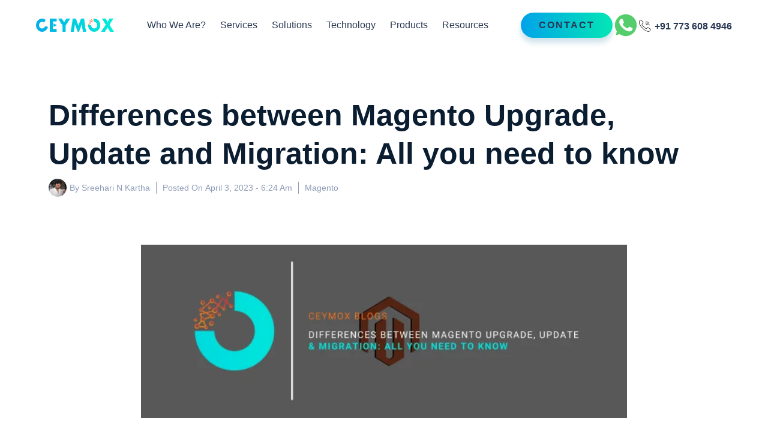

--- FILE ---
content_type: text/html; charset=UTF-8
request_url: https://ceymox.com/magento-upgrade-update-migration-differences/
body_size: 30340
content:
<!doctype html><html lang="en-US"><head><script data-no-optimize="1">var litespeed_docref=sessionStorage.getItem("litespeed_docref");litespeed_docref&&(Object.defineProperty(document,"referrer",{get:function(){return litespeed_docref}}),sessionStorage.removeItem("litespeed_docref"));</script> <meta charset="UTF-8"><meta name="viewport" content="width=device-width, initial-scale=1"><link rel="profile" href="https://gmpg.org/xfn/11"><meta name='robots' content='index, follow, max-image-preview:large, max-snippet:-1, max-video-preview:-1' /><link rel='preload' as='style' href='//fonts.googleapis.com/css?family=Montserrat%3A300%2C400%2C500%2C600%2C700&#038;display=swap&#038;ver=6.9'  data-wpacu-preload-css-basic='1' /><title>Differences between Magento Upgrade, Update and Migration</title><meta name="description" content="In this article, we are looking into the differences between Magento Upgrade, Magento Update and Magento Migration." /><link rel="canonical" href="https://ceymox.com/magento-upgrade-update-migration-differences/" /><meta property="og:locale" content="en_US" /><meta property="og:type" content="article" /><meta property="og:title" content="Differences between Magento Upgrade, Update and Migration" /><meta property="og:description" content="In this article, we are looking into the differences between Magento Upgrade, Magento Update and Magento Migration." /><meta property="og:url" content="https://ceymox.com/magento-upgrade-update-migration-differences/" /><meta property="og:site_name" content="Ceymox - Magento Development Company" /><meta property="article:author" content="https://www.facebook.com/ceymox" /><meta property="article:published_time" content="2023-04-03T06:24:47+00:00" /><meta property="article:modified_time" content="2024-07-10T07:11:35+00:00" /><meta property="og:image" content="https://ceymox.com/wp-content/uploads/2023/04/Differences-between-Magento-Upgrade-Update-and-Migration.jpg" /><meta property="og:image:width" content="1080" /><meta property="og:image:height" content="1080" /><meta property="og:image:type" content="image/jpeg" /><meta name="author" content="Sreehari N Kartha" /><meta name="twitter:card" content="summary_large_image" /><meta name="twitter:creator" content="@https://twitter.com/ceymox" /><meta name="twitter:label1" content="Written by" /><meta name="twitter:data1" content="Sreehari N Kartha" /><meta name="twitter:label2" content="Est. reading time" /><meta name="twitter:data2" content="6 minutes" /> <script type="application/ld+json" class="yoast-schema-graph">{"@context":"https://schema.org","@graph":[{"@type":"Article","@id":"https://ceymox.com/magento-upgrade-update-migration-differences/#article","isPartOf":{"@id":"https://ceymox.com/magento-upgrade-update-migration-differences/"},"author":{"name":"Sreehari N Kartha","@id":"https://ceymox.com/#/schema/person/eed21a425efc5ae44556410ea6b09684"},"headline":"Differences between Magento Upgrade, Update and Migration: All you need to know","datePublished":"2023-04-03T06:24:47+00:00","dateModified":"2024-07-10T07:11:35+00:00","mainEntityOfPage":{"@id":"https://ceymox.com/magento-upgrade-update-migration-differences/"},"wordCount":1270,"commentCount":0,"publisher":{"@id":"https://ceymox.com/#organization"},"image":{"@id":"https://ceymox.com/magento-upgrade-update-migration-differences/#primaryimage"},"thumbnailUrl":"https://ceymox.com/wp-content/uploads/2023/04/Differences-between-Magento-Upgrade-Update-and-Migration.jpg","keywords":["Magento Migration","Magento Update","Magento Upgrade"],"articleSection":["Magento"],"inLanguage":"en-US","potentialAction":[{"@type":"CommentAction","name":"Comment","target":["https://ceymox.com/magento-upgrade-update-migration-differences/#respond"]}]},{"@type":"WebPage","@id":"https://ceymox.com/magento-upgrade-update-migration-differences/","url":"https://ceymox.com/magento-upgrade-update-migration-differences/","name":"Differences between Magento Upgrade, Update and Migration","isPartOf":{"@id":"https://ceymox.com/#website"},"primaryImageOfPage":{"@id":"https://ceymox.com/magento-upgrade-update-migration-differences/#primaryimage"},"image":{"@id":"https://ceymox.com/magento-upgrade-update-migration-differences/#primaryimage"},"thumbnailUrl":"https://ceymox.com/wp-content/uploads/2023/04/Differences-between-Magento-Upgrade-Update-and-Migration.jpg","datePublished":"2023-04-03T06:24:47+00:00","dateModified":"2024-07-10T07:11:35+00:00","description":"In this article, we are looking into the differences between Magento Upgrade, Magento Update and Magento Migration.","breadcrumb":{"@id":"https://ceymox.com/magento-upgrade-update-migration-differences/#breadcrumb"},"inLanguage":"en-US","potentialAction":[{"@type":"ReadAction","target":["https://ceymox.com/magento-upgrade-update-migration-differences/"]}]},{"@type":"ImageObject","inLanguage":"en-US","@id":"https://ceymox.com/magento-upgrade-update-migration-differences/#primaryimage","url":"https://ceymox.com/wp-content/uploads/2023/04/Differences-between-Magento-Upgrade-Update-and-Migration.jpg","contentUrl":"https://ceymox.com/wp-content/uploads/2023/04/Differences-between-Magento-Upgrade-Update-and-Migration.jpg","width":1080,"height":1080,"caption":"Differences between Magento Upgrade, Update and Migration"},{"@type":"BreadcrumbList","@id":"https://ceymox.com/magento-upgrade-update-migration-differences/#breadcrumb","itemListElement":[{"@type":"ListItem","position":1,"name":"Home","item":"https://ceymox.com/"},{"@type":"ListItem","position":2,"name":"Blog","item":"https://ceymox.com/blog/"},{"@type":"ListItem","position":3,"name":"Differences between Magento Upgrade, Update and Migration: All you need to know"}]},{"@type":"WebSite","@id":"https://ceymox.com/#website","url":"https://ceymox.com/","name":"Ceymox - Magento Ecommerce Development Company","description":"An eCommerce centered software engineering company.","publisher":{"@id":"https://ceymox.com/#organization"},"alternateName":"Ceymox","potentialAction":[{"@type":"SearchAction","target":{"@type":"EntryPoint","urlTemplate":"https://ceymox.com/?s={search_term_string}"},"query-input":{"@type":"PropertyValueSpecification","valueRequired":true,"valueName":"search_term_string"}}],"inLanguage":"en-US"},{"@type":"Organization","@id":"https://ceymox.com/#organization","name":"Ceymox","alternateName":"Ceymox Technologies","url":"https://ceymox.com/","logo":{"@type":"ImageObject","inLanguage":"en-US","@id":"https://ceymox.com/#/schema/logo/image/","url":"https://ceymox.com/wp-content/uploads/2019/09/logo.png","contentUrl":"https://ceymox.com/wp-content/uploads/2019/09/logo.png","width":234,"height":38,"caption":"Ceymox"},"image":{"@id":"https://ceymox.com/#/schema/logo/image/"}},{"@type":"Person","@id":"https://ceymox.com/#/schema/person/eed21a425efc5ae44556410ea6b09684","name":"Sreehari N Kartha","image":{"@type":"ImageObject","inLanguage":"en-US","@id":"https://ceymox.com/#/schema/person/image/","url":"https://ceymox.com/wp-content/uploads/2025/12/IMG_4549-cropped-150x150.png","contentUrl":"https://ceymox.com/wp-content/uploads/2025/12/IMG_4549-cropped-150x150.png","caption":"Sreehari N Kartha"},"description":"Sreehari N Kartha is a skilled Digital Marketing Analyst at Ceymox, certified in SEO. His expertise encompasses a wide range of digital marketing strategies, including managing advertising campaigns on platforms like Google Ads, Facebook Ads, Instagram Ads, WhatsApp Ads, and LinkedIn Ads. With a strong foundation in SEO and SMM, Sreehari is adept at optimizing online visibility, driving engagement, and generating qualified leads and conversions. His passion for emerging technologies, such as Crypto, NFTs, and Web3, further complements his skillset, enabling him to navigate the dynamic digital landscape.","sameAs":["https://ceymox.com","https://www.facebook.com/ceymox","https://www.instagram.com/sreeharinkartha/","https://www.linkedin.com/in/sreeharinkartha/","https://x.com/https://twitter.com/ceymox"],"url":"https://ceymox.com/author/sreeharinkartha/"}]}</script> <link rel='dns-prefetch' href='//fonts.googleapis.com' /><link rel="alternate" type="application/rss+xml" title="Ceymox - Magento Development Company &raquo; Feed" href="https://ceymox.com/feed/" /><link rel="alternate" type="application/rss+xml" title="Ceymox - Magento Development Company &raquo; Comments Feed" href="https://ceymox.com/comments/feed/" /><link rel="alternate" type="application/rss+xml" title="Ceymox - Magento Development Company &raquo; Differences between Magento Upgrade, Update and Migration: All you need to know Comments Feed" href="https://ceymox.com/magento-upgrade-update-migration-differences/feed/" /><link rel="alternate" title="oEmbed (JSON)" type="application/json+oembed" href="https://ceymox.com/wp-json/oembed/1.0/embed?url=https%3A%2F%2Fceymox.com%2Fmagento-upgrade-update-migration-differences%2F" /><link rel="alternate" title="oEmbed (XML)" type="text/xml+oembed" href="https://ceymox.com/wp-json/oembed/1.0/embed?url=https%3A%2F%2Fceymox.com%2Fmagento-upgrade-update-migration-differences%2F&#038;format=xml" /><style id='wp-img-auto-sizes-contain-inline-css' type='text/css'>img:is([sizes=auto i],[sizes^="auto," i]){contain-intrinsic-size:3000px 1500px}
/*# sourceURL=wp-img-auto-sizes-contain-inline-css */</style><style id="litespeed-ccss">:root,:host{--fa-style-family-brands:'Font Awesome 6 Brands';--fa-font-brands:normal 400 1em/1 'Font Awesome 6 Brands'}:root,:host{--fa-style-family-classic:'Font Awesome 6 Free';--fa-font-regular:normal 400 1em/1 'Font Awesome 6 Free'}:root,:host{--fa-style-family-classic:'Font Awesome 6 Free';--fa-font-solid:normal 900 1em/1 'Font Awesome 6 Free'}.wpcf7 .screen-reader-response{position:absolute;overflow:hidden;clip:rect(1px,1px,1px,1px);clip-path:inset(50%);height:1px;width:1px;margin:-1px;padding:0;border:0;word-wrap:normal!important}.wpcf7 form .wpcf7-response-output{margin:2em .5em 1em;padding:.2em 1em;border:2px solid #00a0d2}.wpcf7 form.init .wpcf7-response-output{display:none}.wpcf7-form-control-wrap{position:relative}.wpcf7 input[type=url],.wpcf7 input[type=email],.wpcf7 input[type=tel]{direction:ltr}.wp-post-author-meta ul{margin:5px 0}.wp-post-author .awpa-contact-info{margin:0;padding:0}html{line-height:1.15;-webkit-text-size-adjust:100%;box-sizing:border-box;-ms-overflow-style:scrollbar}*,:after,:before{box-sizing:inherit}body{margin:0}img[alt]{font-size:13px;line-height:normal}h1{font-size:2em;margin:.67em 0}a{background-color:transparent}img{border-style:none}input,textarea{font-family:inherit;font-size:100%;line-height:1.15;margin:0}input{overflow:visible}body,input,textarea{font-family:Montserrat,sans-serif;font-size:16px;color:#4c5b79;line-height:36px;font-weight:400}h1,h2,h4{clear:both}p{margin-bottom:1.5em}i{font-style:italic}body{background:#fff}ul{margin:0 0 1.5em 3em}ul{list-style:disc}li>ul{margin-bottom:0;margin-left:1.5em}img{height:auto;max-width:100%}input[type=submit]{border:1px solid;border-color:#ccc #ccc #bbb;background:#e6e6e6;color:rgba(0,0,0,.8);font-size:12px;font-size:.75rem;line-height:1;padding:.6em 1em .4em}input[type=email],input[type=tel],input[type=text],input[type=url],textarea{color:#666;border:1px solid #e1e4e4;border-radius:6px;padding:10px 20px}textarea{width:100%}a{color:#4169e1}.container{width:100%;padding-right:15px;padding-left:15px;margin-right:auto;margin-left:auto}@media (min-width:576px){.container{max-width:540px}}@media (min-width:768px){.container{max-width:720px}}@media (min-width:992px){.container{max-width:960px}}@media (min-width:1200px){.container{max-width:1140px}}.container-fluid{width:100%;padding-right:15px;padding-left:15px;margin-right:auto;margin-left:auto}.site-branding .site-title,.site-branding .site-description{display:none}.screen-reader-text{border:0;clip:rect(1px,1px,1px,1px);clip-path:inset(50%);height:1px;margin:-1px;overflow:hidden;padding:0;position:absolute!important;width:1px;word-wrap:normal!important}.entry-content:after,.entry-content:before,.site-content:after,.site-content:before,.site-header:after,.site-header:before{content:"";display:table;table-layout:fixed}.entry-content:after,.site-content:after,.site-header:after{clear:both}.widget{margin:0 0 1.5em}.custom-logo-link{display:block}.custom-logo-link img{display:block;max-width:130px;height:auto}h1,h2,h4{font-family:CircularStd,sans-serif;margin:0;color:#293854}h1{font-size:70px;line-height:90px}h2{font-size:68px;line-height:80px}h4{font-size:30px;line-height:38px}body{font-family:Montserrat,sans-serif;font-size:18px;color:#4c5b79;line-height:28px;font-weight:400}p{font-weight:300;margin-top:0;padding-top:0;margin-bottom:10px;color:#4c5b79}.btn,input[type=submit].btn{font-size:14px;border:0;letter-spacing:2px;color:#fff;padding:24px 40px;min-width:140px;text-transform:uppercase;text-align:center;font-weight:700;line-height:1;display:inline-block;text-decoration:none;-webkit-border-radius:47px;-moz-border-radius:47px;border-radius:47px;box-shadow:0 8px 10px rgba(12,108,151,.2);-moz-box-shadow:0 8px 10px rgba(12,108,151,.2);-webkit-box-shadow:0 8px 10px rgba(12,108,151,.2)}@media (max-width:479px){.btn,input[type=submit].btn{padding:24px 20px;letter-spacing:0}}.btn-primary,input[type=submit].btn-primary{background-image:linear-gradient(to right,#00a3e9,#03e6b5,#30dda0,#00a3e9);background-size:300% 100%;color:#fff}.btn-primary:visited,input[type=submit].btn-primary:visited{color:#fff;outline:0}.container-fluid{padding-left:60px;padding-right:60px}.site-header{position:fixed;top:0;right:0;left:0;z-index:999;padding:20px 0;background:rgba(255,255,255,0)}.header-top{display:flex;align-items:center;justify-content:space-between;width:100%}.header-top .header-right .free-quote{display:inline-block;font-size:14px;padding:10px 16px;letter-spacing:0;margin-right:10px;background:0 0;box-shadow:none;border:2px solid #293854;color:#293854}.header-right .widget a{display:block;line-height:14px}.header-right{padding-left:0}.header-right a{text-decoration:none;color:#293854;font-size:16px;font-weight:700;display:block}.header-right .widget{margin:0}.header-right .custom-html-widget{display:flex;align-items:center}.online-dot{display:inline-block;width:12px;height:12px;border-radius:100%;-moz-border-radius:100%;-webkit-border-radius:100%;background:#00a14b;background:-moz-linear-gradient(315deg,rgba(0,161,75,1) 0%,rgba(0,255,119,1) 100%);background:-webkit-linear-gradient(315deg,rgba(0,161,75,1) 0%,rgba(0,255,119,1) 100%);background:linear-gradient(315deg,rgba(0,161,75,1) 0%,rgba(0,255,119,1) 100%);filter:progid:DXImageTransform.Microsoft.gradient(startColorstr="#00a14b",endColorstr="#00ff77",GradientType=1)}.circle-follow{position:fixed;border:1px solid #293854;width:30px;height:30px;left:-21px;top:-21px;-webkit-border-radius:100%;-moz-border-radius:100%;border-radius:100%;z-index:10000;transform:scale(1);-moz-transform:scale(1);-webkit-transform:scale(1);display:none}.content-area{min-height:300px}.form-group .form-control{width:100%}textarea.form-control{height:132px;resize:none}.form-group{padding-bottom:24px}.form-group:last-child{padding-bottom:0}.submit-wrap{padding-top:37px;position:relative}.submit-btn input.btn{min-width:200px}.wpcf7-form div.wpcf7-response-output{margin-left:0;margin-right:0}.wpcf7-form div.wpcf7-response-output{font-size:16px;line-height:26px;text-align:left}.site-header{height:78px}@media (min-width:992px){ul.menu__items-list{margin:0;padding:0;list-style:none;display:-webkit-flex;display:-moz-flex;display:-ms-flex;display:-o-flex;display:flex;justify-content:space-between;-ms-align-items:center;align-items:center}ul.menu__items-list li{padding:0 12px;position:relative;transform:none!important;visibility:inherit!important;opacity:1!important}ul.menu__items-list>li{line-height:20px}ul.menu__items-list li a{text-decoration:none;font-size:16px;color:#293854}ul.menu__items-list li .sub-menu{min-width:240px;visibility:hidden;opacity:0;position:absolute;top:100%;z-index:99;left:0;list-style:none;margin:20px 0 0;padding:10px 0;background:#fff}ul.menu__items-list li .sub-menu li a{padding-top:5px;padding-bottom:5px}.menu__inner{visibility:inherit!important;opacity:1!important}ul.menu__items-list li .sub-menu li{padding-top:5px;padding-bottom:5px;line-height:30px}ul.menu__items-list li .sub-menu .sub-menu{left:100%;top:0;line-height:24px}}@media (min-width:1360px){ul.menu__items-list li{padding:0 20px}}@media (max-width:1359px){ul.menu__items-list li{font-size:14px}}.menu__trigger,.menu__inner-background,.menu-label{display:none}@media (max-width:991px){.menu{order:1}.menu__trigger{line-height:10px;display:block}.menu__trigger--close{visibility:hidden;opacity:0;padding:20px;position:absolute;top:20px;right:20px;z-index:9999}.menu__inner{position:absolute;top:0;left:0;width:100%;height:100vh;display:flex;align-items:center;z-index:1;overflow:hidden;visibility:hidden;opacity:0}.menu__inner-background{display:block;position:absolute;top:0;left:0;height:100%;width:100%;list-style-type:none;padding:0;margin:0;font-size:0}.menu__inner-background li{position:relative;display:inline-block;height:100%;overflow:hidden}.menu__inner-background li:first-child{width:21px}.menu__inner-background li:nth-child(2){width:calc(33.33% - 14px);background-image:linear-gradient(to right top,#00aee8,#00c0ee,#00d1ed,#00e1e5,#00f0d9)}.menu__inner-background li:nth-child(3){width:calc(33.33% - 14px);background-image:linear-gradient(to right top,#00aee8,#00c0ee,#00d1ed,#00e1e5,#00f0d9)}.menu__inner-background li:nth-child(4){width:calc(33.33% - 14px);background-image:linear-gradient(to right top,#00aee8,#00c0ee,#00d1ed,#00e1e5,#00f0d9)}.menu__inner-background li:last-child{width:21px}.menu__inner-background li i{position:absolute;left:0;top:0;width:100%;height:100%;background-color:#fff;opacity:0;visibility:hidden}.menu__inner-background li i:after{content:"";display:block;height:100%;width:1px;background:#edeff5;z-index:2}.menu__items-wrapper{width:100%;padding-top:100px;padding-bottom:100px;position:absolute;height:100%;padding-left:10%;overflow-x:auto}.menu__items-list{max-width:400px;position:relative;z-index:1;margin:0;padding:0;list-style:none}.menu__items-list li{padding-bottom:20px;padding-top:20px}.menu__items-list li a{color:#293854;text-decoration:none;font-size:50px;line-height:50px;text-transform:uppercase;display:block;letter-spacing:-1.2px;font-weight:900}.menu-label{font-family:CircularStd;letter-spacing:6px;display:block;position:absolute;right:10px;transform:rotate(90deg);font-size:20px;color:#293854}.js-menu-inner .sub-menu{position:absolute;left:100%;z-index:99;display:none;top:50%;transform:translateY(-50%)}.js-menu-inner .sub-menu li a{font-size:30px}.js-menu-inner .sub-menu li{padding:5px 0}}.backtop{display:inline-block;width:50px;height:50px;text-align:center;position:fixed;bottom:30px;left:30px;background:rgba(0,226,220,.66) url(/wp-content/themes/ceymox/images/arrow-right.svg) no-repeat center center;transform:rotate(-90deg);-moz-transform:rotate(-90deg);-webkit-transform:rotate(-90deg);opacity:0;visibility:hidden;z-index:1000;-webkit-border-radius:100%;-moz-border-radius:100%;-ms-border-radius:100%;-o-border-radius:100%;border-radius:100%}time.updated{display:none}@media (min-width:768px){.header-right .widget a{display:block}}@media (max-width:1600px){body{font-size:18px;line-height:28px}}@media (max-width:1359px){.header-top .header-right .free-quote{font-size:12px}}@media (max-width:1199px){h2{font-size:50px}h4{font-size:28px}}@media (max-width:1024px){.circle-follow{display:none}}@media (max-width:991px){.header-right{padding-left:30px}.container-fluid{padding-left:15px;padding-right:15px}h2{font-size:40px;line-height:50px}h4{font-size:22px;line-height:30px}.menu__items-list li a{font-size:30px;line-height:30px}.menu__items-list{max-width:300px}.js-menu-inner .sub-menu li{padding:10px 0}.js-menu-inner .sub-menu li a{font-size:26px}}@media (max-width:767px){body{font-size:16px;line-height:26px}.menu__items-list{max-width:none}.js-menu-inner .sub-menu{position:static;transform:none;padding-top:30px}.menu-label{display:none}.menu__items-wrapper{padding-left:10px;padding-right:10px}.menu__items-list li a{font-size:24px;line-height:26px}.js-menu-inner .sub-menu li a{font-size:20px}}@media (max-width:767px){.header-top .header-right .free-quote{background:#293854 url(/wp-content/themes/ceymox/images/mail-icon.svg) no-repeat center;border:0;padding:0;text-indent:-9999px;width:40px;height:40px;min-width:auto;overflow:hidden;background-size:22px}.header-right{margin-right:20px;margin-left:auto}.header-top .header-right .call-now{display:block;background:#293854 url(/wp-content/themes/ceymox/images/phone-icon.svg) no-repeat center;border:0;padding:0;text-indent:-9999px;width:40px;height:40px;min-width:auto;overflow:hidden;background-size:22px;border-radius:47px}}@media (max-width:479px){.header-right{padding-left:10px}}.screen-reader-text{position:absolute;top:-10000em;width:1px;height:1px;margin:-1px;padding:0;overflow:hidden;clip:rect(0,0,0,0);border:0}.elementor *,.elementor :after,.elementor :before{box-sizing:border-box}.elementor img{height:auto;max-width:100%;border:none;border-radius:0;box-shadow:none}.elementor-element{--flex-direction:initial;--flex-wrap:initial;--justify-content:initial;--align-items:initial;--align-content:initial;--gap:initial;--flex-basis:initial;--flex-grow:initial;--flex-shrink:initial;--order:initial;--align-self:initial;flex-basis:var(--flex-basis);flex-grow:var(--flex-grow);flex-shrink:var(--flex-shrink);order:var(--order);align-self:var(--align-self)}:root{--page-title-display:block}h1.entry-title{display:var(--page-title-display)}.elementor-section{position:relative}.elementor-section .elementor-container{display:flex;margin-right:auto;margin-left:auto;position:relative}@media (max-width:1024px){.elementor-section .elementor-container{flex-wrap:wrap}}.elementor-section.elementor-section-boxed>.elementor-container{max-width:1140px}.elementor-section.elementor-section-stretched{position:relative;width:100%}.elementor-widget-wrap{position:relative;width:100%;flex-wrap:wrap;align-content:flex-start}.elementor:not(.elementor-bc-flex-widget) .elementor-widget-wrap{display:flex}.elementor-widget-wrap>.elementor-element{width:100%}.elementor-widget{position:relative}.elementor-column{position:relative;min-height:1px;display:flex}.elementor-column-gap-default>.elementor-column>.elementor-element-populated{padding:10px}@media (min-width:768px){.elementor-column.elementor-col-100{width:100%}}@media (max-width:767px){.elementor-column{width:100%}}.elementor-element{--swiper-theme-color:#000;--swiper-navigation-size:44px;--swiper-pagination-bullet-size:6px;--swiper-pagination-bullet-horizontal-gap:6px}.elementor-widget-image{text-align:center}.elementor-widget-image img{vertical-align:middle;display:inline-block}.elementor-kit-1448{--e-global-color-primary:#6ec1e4;--e-global-color-secondary:#54595f;--e-global-color-text:#7a7a7a;--e-global-color-accent:#61ce70;--e-global-color-31fe961a:#4054b2;--e-global-color-710bfc53:#23a455;--e-global-color-72f2d806:#000;--e-global-color-7ce9a238:#fff;--e-global-typography-primary-font-family:"Roboto";--e-global-typography-primary-font-weight:600;--e-global-typography-secondary-font-family:"Roboto Slab";--e-global-typography-secondary-font-weight:400;--e-global-typography-text-font-family:"Roboto";--e-global-typography-text-font-weight:400;--e-global-typography-accent-font-family:"Roboto";--e-global-typography-accent-font-weight:500}.elementor-section.elementor-section-boxed>.elementor-container{max-width:1140px}.elementor-element{--widgets-spacing:20px 20px}h1.entry-title{display:var(--page-title-display)}@media (max-width:1024px){.elementor-section.elementor-section-boxed>.elementor-container{max-width:1024px}}@media (max-width:767px){.elementor-section.elementor-section-boxed>.elementor-container{max-width:767px}}.elementor-1940 .elementor-element.elementor-element-1cc5f8b img{width:100%}.elementor-1940 .elementor-element.elementor-element-1cc5f8b>.elementor-widget-container{margin:0}.site-title,.site-description{position:absolute;clip:rect(1px,1px,1px,1px)}.single-post .site-content{padding-top:80px}.single-post .site-content .entry-header{max-width:810px;margin:0 auto;padding-left:10px;padding-right:10px}.single-post .site-content .entry-header h1{color:#0b1d31;text-align:left}.single-post .site-content .entry-content{max-width:830px;margin:0 auto;padding-top:40px}.single-post .entry-meta{line-height:24px;display:-webkit-flex;display:-moz-flex;display:-ms-flex;display:-o-flex;display:flex;font-size:14px;padding-bottom:30px;padding-top:10px;text-align:left;text-transform:uppercase;color:#8f9db7}.spacer-sep{padding-left:20px;margin-right:10px;border-right:1px solid #8f9db7}.single-post .entry-meta a{color:#8f9db7;text-decoration:none}.single-post .entry-header{padding-top:80px}.post-categories{margin:0;padding:0;list-style:none}.post-categories li{display:inline-block;padding:0 10px}.single-post .navigation{display:none}.comment-reply-title a{font-size:16px;font-size:16px;color:#4c5b79}@media (max-width:991px){.single-post .site-content .entry-header h1{font-size:40px;line-height:50px}.single-post .entry-meta{padding-bottom:0;-webkit-flex-wrap:wrap;-moz-flex-wrap:wrap;-ms-flex-wrap:wrap;-o-flex-wrap:wrap;flex-wrap:wrap;-webkit-flex-direction:column;-moz-flex-direction:column;-ms-flex-direction:column;-o-flex-direction:column;flex-direction:column}.post-categories{margin:0 -10px;padding-top:10px}.spacer-sep{display:none}}body .wp-post-author-wrap .awpa-contact-info{display:none}.themify-popup{padding:30px;overflow:hidden}.submit-wrap{padding-top:0}.themify-popup p{display:none}.submit-btn.al-center{display:flex;align-items:center;flex-direction:column;justify-content:center}.themify-popup{padding:30px;overflow:hidden}.submit-wrap{padding-top:0}.themify-popup p{display:none}.submit-btn.al-center{display:flex;align-items:center;flex-direction:column;justify-content:center}.themify-popup{padding:30px;overflow:hidden}.submit-wrap{padding-top:0}.themify-popup p{display:none}.submit-btn.al-center{display:flex;align-items:center;flex-direction:column;justify-content:center}.themify-popup{padding:30px;overflow:hidden}.submit-wrap{padding-top:0}.themify-popup p{display:none}.submit-btn.al-center{display:flex;align-items:center;flex-direction:column;justify-content:center}.themify-popup{padding:30px;overflow:hidden}.submit-wrap{padding-top:0}.themify-popup p{display:none}.submit-btn.al-center{display:flex;align-items:center;flex-direction:column;justify-content:center}.themify-popup{padding:30px;overflow:hidden}.submit-wrap{padding-top:0}.themify-popup p{display:none}.submit-btn.al-center{display:flex;align-items:center;flex-direction:column;justify-content:center}.themify-popup{padding:30px;overflow:hidden}.submit-wrap{padding-top:0}.themify-popup p{display:none}.submit-btn.al-center{display:flex;align-items:center;flex-direction:column;justify-content:center}.themify-popup{padding:30px;overflow:hidden}.submit-wrap{padding-top:0}.themify-popup p{display:none}.submit-btn.al-center{display:flex;align-items:center;flex-direction:column;justify-content:center}.themify-popup{padding:30px;overflow:hidden}.submit-wrap{padding-top:0}.themify-popup p{display:none}.submit-btn.al-center{display:flex;align-items:center;flex-direction:column;justify-content:center}.mfp-hide{display:none!important}.themify-popup{max-width:100%;position:relative;z-index:9999}.themify-popup p{margin:0 0 1.3em;padding:0}.themify-popup h4{line-height:1.3em;margin:0 0 .4em;padding:0}}</style><link rel="preload" data-asynced="1" data-optimized="2" as="style" onload="this.onload=null;this.rel='stylesheet'" href="https://ceymox.com/wp-content/litespeed/ucss/b99ed2b7da2b1e9e76788d118fcd5b21.css?ver=2eea2" /><script data-optimized="1" type="litespeed/javascript" data-src="https://ceymox.com/wp-content/plugins/litespeed-cache/assets/js/css_async.min.js"></script> <style id='safe-svg-svg-icon-style-inline-css' type='text/css'>.safe-svg-cover{text-align:center}.safe-svg-cover .safe-svg-inside{display:inline-block;max-width:100%}.safe-svg-cover svg{fill:currentColor;height:100%;max-height:100%;max-width:100%;width:100%}

/*# sourceURL=https://ceymox.com/wp-content/plugins/safe-svg/dist/safe-svg-block-frontend.css */</style> <script type="text/javascript" src="https://ceymox.com/wp-includes/js/jquery/jquery.min.js" id="jquery-core-js"></script> <link rel="https://api.w.org/" href="https://ceymox.com/wp-json/" /><link rel="alternate" title="JSON" type="application/json" href="https://ceymox.com/wp-json/wp/v2/posts/12582" /><link rel="EditURI" type="application/rsd+xml" title="RSD" href="https://ceymox.com/xmlrpc.php?rsd" /><meta name="generator" content="WordPress 6.9" /><link rel='shortlink' href='https://ceymox.com/?p=12582' /> <script type="application/ld+json">{
  "@context": "https://schema.org",
  "@type": "Organization",
  "name": "Ceymox",
  "legalName": "Ceymox Technologies Private Limited",
  "url": "https://ceymox.com/",
  "logo": "https://ceymox.com/wp-content/uploads/2019/09/logo.png.webp",
  "contactPoint": {
    "@type": "ContactPoint",
    "telephone": "+91-7736084946",
    "contactType": "Contact Number",
    "areaServed": "IN",
    "availableLanguage": "en"
  },
  "sameAs": [
    "https://www.facebook.com/ceymox",
    "https://twitter.com/ceymox",
    "https://www.instagram.com/ceymox",
    "https://www.youtube.com/ceymox",
    "https://www.linkedin.com/company/ceymox",
    "https://www.pinterest.com/ceymox",
    "https://github.com/Ceymox",
    "https://www.tumblr.com/ceymox",
    "https://soundcloud.com/ceymox"
  ]
}</script> <meta name="generator" content="Elementor 3.33.4; features: additional_custom_breakpoints; settings: css_print_method-external, google_font-enabled, font_display-swap"><style type="text/css">.recentcomments a{display:inline !important;padding:0 !important;margin:0 !important;}</style><style>.e-con.e-parent:nth-of-type(n+4):not(.e-lazyloaded):not(.e-no-lazyload),
				.e-con.e-parent:nth-of-type(n+4):not(.e-lazyloaded):not(.e-no-lazyload) * {
					background-image: none !important;
				}
				@media screen and (max-height: 1024px) {
					.e-con.e-parent:nth-of-type(n+3):not(.e-lazyloaded):not(.e-no-lazyload),
					.e-con.e-parent:nth-of-type(n+3):not(.e-lazyloaded):not(.e-no-lazyload) * {
						background-image: none !important;
					}
				}
				@media screen and (max-height: 640px) {
					.e-con.e-parent:nth-of-type(n+2):not(.e-lazyloaded):not(.e-no-lazyload),
					.e-con.e-parent:nth-of-type(n+2):not(.e-lazyloaded):not(.e-no-lazyload) * {
						background-image: none !important;
					}
				}</style><style type="text/css">.site-title,
			.site-description {
				position: absolute;
				clip: rect(1px, 1px, 1px, 1px);
			}</style><link rel="icon" href="https://ceymox.com/wp-content/uploads/2019/09/cropped-fav-32x32.png" sizes="32x32" /><link rel="icon" href="https://ceymox.com/wp-content/uploads/2019/09/cropped-fav-192x192.png" sizes="192x192" /><link rel="apple-touch-icon" href="https://ceymox.com/wp-content/uploads/2019/09/cropped-fav-180x180.png" /><meta name="msapplication-TileImage" content="https://ceymox.com/wp-content/uploads/2019/09/cropped-fav-270x270.png" /><style type="text/css" id="wp-custom-css">/* body.archive.author.author-cmteam.author-2 .site-content .site-main .container {
    display: flex;
    display: -ms-flexbox;
    display: flex;
    -ms-flex-wrap: wrap;
}
body.archive .site-content .site-main .container nav.navigation .nav-links   a {
     background-image: linear-gradient(to right, #00a3e9, #03e6b5, #30dda0, #00a3e9);
    background-size: 300% 100%;
    color: #fff;
    font-size: 12px;
    border: 0;
    letter-spacing: 2px;
    color: #fff;
    padding: 17px 32px;
    cursor: pointer;
    min-width: 140px;
    text-transform: uppercase;
    text-align: center;
    font-weight: 500;
    line-height: 1;
    display: inline-block;
    text-decoration: none;
    -webkit-border-radius: 47px;
    -moz-border-radius: 47px;
    border-radius: 47px;
    box-shadow: 0 8px 10px rgb(12 108 151 / 20%);
    -moz-box-shadow: 0 8px 10px rgba(12, 108, 151, .2);
    -webkit-box-shadow: 0 8px 10px rgb(12 108 151 / 20%);
    moz-transition: all .4s ease-in-out;
    -o-transition: all .4s ease-in-out;
    -webkit-transition: all .4s ease-in-out;
    transition: all .4s ease-in-out;
}
body.archive .site-content .site-main .container nav.navigation .nav-links {
    width:100%;
    float: left;
    padding: 0 7px 18px;
}
body.archive .site-content .site-main .container nav.navigation {
	width:100%;
} */</style><style type="text/css"></style> <script type="litespeed/javascript">(function(w,d,s,l,i){w[l]=w[l]||[];w[l].push({'gtm.start':new Date().getTime(),event:'gtm.js'});var f=d.getElementsByTagName(s)[0],j=d.createElement(s),dl=l!='dataLayer'?'&l='+l:'';j.async=!0;j.src='https://www.googletagmanager.com/gtm.js?id='+i+dl;f.parentNode.insertBefore(j,f)})(window,document,'script','dataLayer','GTM-KRZV6JZ')</script> <meta name="p:domain_verify" content="f5e99fa5fa52cdebd267e0b09bd55053"/></head><body class="wp-singular post-template-default single single-post postid-12582 single-format-standard wp-custom-logo wp-theme-ceymox elementor-default elementor-kit-1448 elementor-page elementor-page-12582"><noscript><iframe data-lazyloaded="1" src="about:blank" data-litespeed-src="https://www.googletagmanager.com/ns.html?id=GTM-KRZV6JZ"
height="0" width="0" style="display:none;visibility:hidden"></iframe></noscript><div class="circle-follow"></div><div id="swup" class="transition-fade"><div id="page" class="site">
<a class="skip-link screen-reader-text" href="#content">Skip to content</a><header id="masthead" class="site-header"><div class="menu-overlay"></div><div class="container-fluid"><div class="header-top"><div class="site-branding">
<a href="https://ceymox.com/" class="custom-logo-link" rel="home"><img data-lazyloaded="1" src="[data-uri]" width="234" height="38" data-src="https://ceymox.com/wp-content/uploads/2019/09/logo.png.webp" class="custom-logo" alt="Ceymox" decoding="async" /></a><p class="site-title"><a href="https://ceymox.com/" rel="home">Ceymox &#8211; Magento Development Company</a></p><p class="site-description">An eCommerce centered software engineering company.</p></div><div class="menu"><div class="menu__trigger js-menu-trigger">
<svg viewbox="0 0 26 20" width="32px" xmlns="http://www.w3.org/2000/svg" fill-rule="evenodd" clip-rule="evenodd" stroke-linecap="round" stroke-linejoin="round" stroke-miterlimit="1.5">
<path d="M15.517.022c3.158.012 6.413-.233 9.443.66a.717.717 0 0 1 .225.111c.72.516.525 1.447-2.048 1.124-7.342-.921-14.85-.31-22.335.233 0 0-1.68-1.292-.105-1.496 4.935-.36 9.87-.635 14.82-.632z" fill="#293854"/>
<path d="M.75 9.315c8.348.636 17.94-.264 24 0" fill="none" stroke="#293854" stroke-width="1.5"/>
<path d="M21.082 17.239c1.65.016 4.14-.3 4.403 1.1.263 1.352-2.94.344-5.872.415-6.278.154-12.525.789-18.81 1.224 0 0-1.65-1.302-.105-1.496 6.817-.472 13.582-1.26 20.384-1.243z" fill="#293854"/>
</svg></div><div class="menu__inner js-menu-inner"><ul class="menu__inner-background js-menu-inner-background"><li><i></i></li><li><i></i></li><li><i></i></li><li><i></i></li><li><i></i></li></ul>
<span class="menu-label">
MENU
</span><div class="menu__items-wrapper js-menu-items-wrapper"><div id="menu-wrap" class="menu-main-menu-container"><ul class="menu__items-list js-menu-items-list"><li id="menu-item-21164" class="menu-item menu-item-type-custom menu-item-object-custom menu-item-has-children menu-item-21164"><a href="#">Who We Are?</a><ul class="sub-menu"><li id="menu-item-21149" class="menu-item menu-item-type-post_type menu-item-object-page menu-item-21149"><a href="https://ceymox.com/about-us/">About Us</a></li><li id="menu-item-21147" class="menu-item menu-item-type-post_type menu-item-object-page menu-item-21147"><a href="https://ceymox.com/life-at-ceymox/">Life at Ceymox</a></li><li id="menu-item-21145" class="menu-item menu-item-type-post_type menu-item-object-page menu-item-21145"><a href="https://ceymox.com/leadership-team/">Leadership</a></li><li id="menu-item-21148" class="menu-item menu-item-type-post_type menu-item-object-page menu-item-21148"><a href="https://ceymox.com/career/">Career</a></li></ul></li><li id="menu-item-236" class="menu-item menu-item-type-post_type menu-item-object-page menu-item-has-children menu-item-236"><a href="https://ceymox.com/services/">Services</a><ul class="sub-menu"><li id="menu-item-790" class="menu-item menu-item-type-post_type menu-item-object-page menu-item-has-children menu-item-790"><a href="https://ceymox.com/services/magento-development/">Magento Development</a><ul class="sub-menu"><li id="menu-item-7507" class="menu-item menu-item-type-post_type menu-item-object-page menu-item-7507"><a href="https://ceymox.com/services/magento-development/hire-magento-2-developer/">Hire Magento 2 Developer</a></li><li id="menu-item-7509" class="menu-item menu-item-type-post_type menu-item-object-page menu-item-7509"><a href="https://ceymox.com/services/magento-development/store-development-management/">Magento Store Development and Management</a></li><li id="menu-item-12303" class="menu-item menu-item-type-post_type menu-item-object-page menu-item-12303"><a href="https://ceymox.com/services/magento-development/magento-pwa-development/">Magento PWA Development</a></li><li id="menu-item-7510" class="menu-item menu-item-type-post_type menu-item-object-page menu-item-7510"><a href="https://ceymox.com/services/magento-development/magento-theme-development/">Magento Theme Development</a></li><li id="menu-item-12302" class="menu-item menu-item-type-post_type menu-item-object-page menu-item-12302"><a href="https://ceymox.com/services/magento-development/magento-hyva-theme-development/">Magento Hyva Theme Development</a></li><li id="menu-item-7508" class="menu-item menu-item-type-post_type menu-item-object-page menu-item-7508"><a href="https://ceymox.com/services/magento-development/magento-2-consulting/">Magento 2 Consulting</a></li></ul></li><li id="menu-item-5129" class="menu-item menu-item-type-post_type menu-item-object-page menu-item-5129"><a href="https://ceymox.com/services/adobe-commerce/">Adobe Commerce</a></li><li id="menu-item-11771" class="menu-item menu-item-type-post_type menu-item-object-page menu-item-11771"><a href="https://ceymox.com/services/managed-service/">Managed Service provider</a></li><li id="menu-item-18236" class="menu-item menu-item-type-post_type menu-item-object-page menu-item-18236"><a href="https://ceymox.com/services/global-capability-center/">Global Capability Center</a></li><li id="menu-item-18235" class="menu-item menu-item-type-post_type menu-item-object-page menu-item-18235"><a href="https://ceymox.com/services/offshore-development-center/">Offshore Development Center</a></li></ul></li><li id="menu-item-21519" class="menu-item menu-item-type-post_type menu-item-object-page menu-item-has-children menu-item-21519"><a href="https://ceymox.com/solutions/">Solutions</a><ul class="sub-menu"><li id="menu-item-22293" class="menu-item menu-item-type-post_type menu-item-object-page menu-item-22293"><a href="https://ceymox.com/solutions/b2b-e-commerce-development/">B2B E-Commerce Development</a></li><li id="menu-item-22295" class="menu-item menu-item-type-post_type menu-item-object-page menu-item-22295"><a href="https://ceymox.com/solutions/e-commerce-migration-services/">E-commerce Migration Services</a></li><li id="menu-item-22294" class="menu-item menu-item-type-post_type menu-item-object-page menu-item-22294"><a href="https://ceymox.com/solutions/custom-payment-integration/">Custom Payment Integration</a></li></ul></li><li id="menu-item-17030" class="menu-item menu-item-type-post_type menu-item-object-page menu-item-has-children menu-item-17030"><a href="https://ceymox.com/technology/">Technology</a><ul class="sub-menu"><li id="menu-item-17033" class="menu-item menu-item-type-post_type menu-item-object-page menu-item-17033"><a href="https://ceymox.com/technology/react-js-e-commerce-development/">React JS</a></li><li id="menu-item-17031" class="menu-item menu-item-type-post_type menu-item-object-page menu-item-17031"><a href="https://ceymox.com/technology/next-js-e-commerce-development/">Next JS</a></li><li id="menu-item-17032" class="menu-item menu-item-type-post_type menu-item-object-page menu-item-17032"><a href="https://ceymox.com/technology/flutter-e-commerce-development/">Flutter</a></li></ul></li><li id="menu-item-21151" class="menu-item menu-item-type-post_type menu-item-object-page menu-item-21151"><a href="https://ceymox.com/products/">Products</a></li><li id="menu-item-8158" class="menu-item menu-item-type-custom menu-item-object-custom menu-item-has-children menu-item-8158"><a href="#">Resources</a><ul class="sub-menu"><li id="menu-item-237" class="menu-item menu-item-type-post_type menu-item-object-page menu-item-237"><a href="https://ceymox.com/client-stories/">Client Stories</a></li><li id="menu-item-8889" class="menu-item menu-item-type-post_type menu-item-object-page menu-item-8889"><a href="https://ceymox.com/latest-news/">Latest News</a></li><li id="menu-item-217" class="menu-item menu-item-type-post_type menu-item-object-page current_page_parent menu-item-217"><a href="https://ceymox.com/blog/">Blog</a></li></ul></li></ul></div></div><div class="menu__trigger menu__trigger--close js-menu-close">
<svg viewbox="0 0 27 28" width="25px" xmlns="http://www.w3.org/2000/svg" fill-rule="evenodd" clip-rule="evenodd" stroke-linecap="round" stroke-linejoin="round" stroke-miterlimit="1.5">
<path d="M1371 50.864c13.94-1.024 25.22-1.214 32 0" fill="none" stroke="#293854" stroke-width="1.85" transform="matrix(.71748 .81179 -.81179 .71748 -941.254 -1148.456)"/>
<path d="M1371 51.864c18.27-1.252 29.39-2.433 32-1" fill="none" stroke="#293854" stroke-width="1.85" transform="matrix(.7942 -.7369 .7369 .7942 -1126.062 996.084)"/>
</svg></div></div></div><div class="header-right"><section id="custom_html-2" class="widget_text widget widget_custom_html"><div class="textwidget custom-html-widget"><a href="https://ceymox.com/contact/" class="btn btn-primary btn-small">Contact</a>
<a class="whatsapp-icon" target="_blank" href="https://wa.me/+917736084946"></a>
<a href="tel:+917736084946" class="call-now"><span class="call-icon"></span> +91 773 608 4946
</a></div></section></div></div></div></header><div id="content" class="site-content"><style type="text/css">.single-post .site-content { padding-top: 80px }
		.singe-post .entry-meta { padding-top: 20px; }
		.single-post .site-content .entry-header { max-width: 1138px; margin: 0 auto; padding-left: 10px; padding-right: 10px; }
		.single-post .site-content .entry-header h1 { color: #0b1d31; text-align: left; }
	.single-post .site-content .entry-content {/* 	 max-width: 830px; margin: 0 auto; padding-top: 40px*/ } 
		.single-post .entry-meta { line-height: 24px; display: -webkit-flex; display: -moz-flex; display: -ms-flex; display: -o-flex; display: flex; font-size: 14px; padding-bottom: 30px; padding-top: 10px; text-align: left; align-items:center; text-transform: capitalize; color: #8F9DB7; }
		.spacer-sep { padding-left: 10px; margin-right: 10px; border-right: 1px solid #8F9DB7; height: 20px;}
		.single-post .entry-meta > a { color: #8F9DB7; text-decoration: none; display:flex;align-items:center; }
		.single-post .entry-meta .posted-on a {display:inline-block;text-decoration: none;color: #8F9DB7;}
		.post-categories a {text-decoration: none;color: #8F9DB7;}
		.single-post .entry-header { padding-top: 80px; }
		.post-categories { margin: 0; padding: 0; list-style: none; flex:1;}
		.post-categories li { display: inline-block; padding: 0 10px; }
		.post-categories li:first-child {
			padding-left:0;
		}
		.author-avatar-mini {
			position:relative;
   			 margin-right: 5px;
			    display: inline-block;
		}
		.author-avatar-mini img{
			width:30px;
			height:auto;
			border-radius:100%;
			display: block;
		}
		.tag-list { margin: 0; padding: 20px 0 0 0; list-style: none; }
		.tag-list li { display: inline-block; padding: 10px; }
		.tag-list li a { text-decoration: none; font-size: 14px; color: #8F9DB7; padding: 10px 20px; border-radius: 40px; border: 1px solid #8F9DB7; }
		.tag-list li a:hover { color: #0b1d31; border-color: #0b1d31; }
		.single-post .navigation { display: none }
		.single-post-cnt { padding: 40px 0 }
		.comments-area { padding-top: 60px; max-width: 1158px; margin: 0 auto; padding-left:10px;padding-right:10px; }
		.comment-form { padding-bottom: 120px }
		.comment-form textarea {max-height:150px;}
		.comment-form p[class^=comment-form-] input { padding: 11px 25px; width: 100%; line-height: 22px; }
		.comment-form p[class^=comment-form-] label { display: block }
		.logged-in-as a { text-decoration: none; color: #000 }
		.comment-form p.comment-form-cookies-consent input { width: auto; margin-right: 10px; position: relative; top: -2px }
		.comment-form p.comment-form-cookies-consent label { display: inline-block }
		.comment-form .form-submit { padding-top: 20px }
		.single-post .banner-bottom { display: none; }
		.single-post .subpage-banner { background: none; }
		.comment-list { margin-left: 0; padding-top: 30px; padding-left: 0; }
		.comment-metadata a { text-decoration: none; font-size: 16px; color: #8F9DB7; }
		.reply a { text-decoration: none; font-size: 16px; color: #4C5B79; font-weight: bold; }
		.comment-author { padding-bottom: 20px; font-size: 16px; }
		.comment-author img { margin-bottom: -11px; -webkit-border-radius: 100%; -moz-border-radius: 100%; -ms-border-radius: 100%; -o-border-radius: 100%; border-radius: 100%; overflow: hidden; }
		.comment-author .fn { padding-left: 10px; }
		.comment-reply-title a { font-size: 16px; font-size: 16px; color: #4C5B79; }
		.children { margin-left: 0; }
		.comment-author { padding-top: 30px; }
		.elementor-text-editor ul {margin: 0;left: 0;padding-bottom: 20px;}
		.author-info,.tag-list{max-width: 1158px; margin: 0 auto;padding-left:10px;padding-right:10px;}
		.author-info{margin-top: 80px;}

		/*RELATED NEWS*/
		.related-section { overflow: hidden; }
		.swiper-container.related-swiper { overflow: visible; }
		.related-col { -ms-align-items: center; align-items: center; }
		.related-thumb { display: block; max-width: 160px; width: 100%; height: 213px; -webkit-border-radius: 4px; -moz-border-radius: 4px; -ms-border-radius: 4px; -o-border-radius: 4px; border-radius: 4px; overflow: hidden; box-shadow: 0px 0px 60px rgba(12, 108, 151, .2); -webkit-box-shadow: 0px 0px 60px rgba(12, 108, 151, .2); -moz-box-shadow: 0px 0px 60px rgba(12, 108, 151, .2); }
		.related-thumb img { object-fit: cover; height: 100%; }
		.related-col { width: 100%; display: -webkit-flex; display: -moz-flex; display: -ms-flex; display: -o-flex; display: flex; }
		.related-cnt { padding-left: 20px; }
		.related-cnt h4 { line-height: 28px; padding-bottom: 20px; }
		.related-cnt h4 a { color: #293854; font-size: 16px;line-height: 16px; text-decoration: none; }
		.related-cnt p { font-size: 16px; line-height: 26px; color: #4C5B79; }
		.related-cnt .btn-link { font-size: 14px; text-transform: uppercase; color: #293854; font-weight: 500; text-decoration: none; }
		.btn-link { }
		.related-section .swiper-slide { padding: 30px 0;  }
/* 		.related-section .swiper-slide:first-child {opacity: 1 !important;visibility: visible !important;} */
		.swiper-container.related-swiper .swiper-wrapper { padding-bottom: 60px; }
		div.related-swiper.swiper-container-horizontal>.swiper-scrollbar { position: static; margin: 0 auto; }
		.comment-reply-title { font-size: 30px; }
		.related-title { padding-bottom: 60px; font-size: 50px; padding-top: 80px; }
		.bottom-cta-html { text-align: center; padding: 140px 0px 140px 0px; }
		.bottom-cta-html h6 { padding-bottom: 30px; }
		.bottom-cta-html h2 { font-size: 68px; line-height: 80px; padding-bottom: 50px; }
		@media (max-width:991px) {
			.single-post .site-content .entry-header h1 { font-size: 40px; line-height: 50px; }
		    .single-post .entry-meta { padding-bottom: 0; -webkit-flex-wrap: wrap; -moz-flex-wrap: wrap; -ms-flex-wrap: wrap; -o-flex-wrap: wrap; flex-wrap: wrap; -webkit-flex-direction: column; -moz-flex-direction: column; -ms-flex-direction: column; -o-flex-direction: column; flex-direction: column; }
		    .tag-list li { padding-left: 5px; padding-right: 5px; }
		    .related-title { font-size: 36px; line-height: 40px; }
		    .related-col { -webkit-flex-direction: column; -moz-flex-direction: column; -ms-flex-direction: column; -o-flex-direction: column; flex-direction: column; }
		    .related-thumb { -ms-flex: 0 0 100%; flex: 0 0 100%; max-width: 100%; }
		    .related-cnt { padding-left: 0; padding-top: 30px; }
		    .post-categories { margin: 0 -10px; padding-top: 10px; }
		    .spacer-sep { display: none; }
		    .related-title { padding-bottom: 20px; }
			.bottom-cta-html h2 { font-size: 40px; line-height: 50px; }
		}

		/*WPA Plugin*/
		body .entry-content .wp-post-author-wrap .awpa-img.awpa-author-block { margin-top: 13px; }
		.entry-content .wp-post-author-shortcode { margin: 0px; }
		.entry-content  .wp-post-author-shortcode .awpa-img.round img { border-radius: 50%; max-width: 50px; }
		.entry-content   .awpa-img.awpa-author-block { width: auto; }
		body .entry-content .wp-post-author-wrap .awpa-display-name a { color: #293854; font-size: 17px; font-style: italic; text-decoration: none; font-family: Montserrat, sans-serif; }
		.awpa-img img { max-width: 60px; border-radius: 50%; }
		body  .wp-post-author-meta-more-posts p.awpa-more-posts { margin: -9px 0 0; }
		body .wp-post-author-shortcode { padding: 0; border: 0; }
		body .wp-post-author-meta-more-posts p.awpa-more-posts a { color: #ccc; font-size: 15px; margin: 0 0 0; }
		body .entry-content .wp-post-author-wrap .wp-post-author-meta-bio { margin: 0 0 0; }
		body .wp-post-author-wrap .awpa-contact-info { display: none; }</style><div id="primary" class="content-area"><main id="main" class="site-main"><div class="container-fluid" style="padding:0;"><article id="post-12582" class="post-12582 post type-post status-publish format-standard has-post-thumbnail hentry category-magento tag-magento-migration tag-magento-update tag-magento-upgrade"><header class="entry-header"><h1 class="entry-title">Differences between Magento Upgrade, Update and Migration: All you need to know</h1><div class="entry-meta">
<a href="https://ceymox.com/author/sreeharinkartha/"><div class="author-avatar-mini"><img data-lazyloaded="1" src="[data-uri]" data-src="https://ceymox.com/wp-content/uploads/2025/12/IMG_4549-cropped-150x150.png" width="150" height="150" data-srcset="https://ceymox.com/wp-content/uploads/2025/12/IMG_4549-cropped-300x300.png 2x" alt="Sreehari N Kartha" class="avatar avatar-150 wp-user-avatar wp-user-avatar-150 alignnone photo" /></div><span>by Sreehari N Kartha</span> </a><span class="spacer-sep"></span><span class="postedon"><span class="posted-on">Posted on <a href="https://ceymox.com/magento-upgrade-update-migration-differences/" rel="bookmark"><time class="entry-date published" datetime="2023-04-03T06:24:47+05:30">April 3, 2023</time><time class="updated" datetime="2024-07-10T07:11:35+05:30">July 10, 2024</time></a></span>&nbsp;- 6:24 am</span><span class="spacer-sep"></span><ul class="post-categories"><li><a href="https://ceymox.com/category/magento/" rel="category tag">Magento</a></li></ul></div></header><div class="entry-content"><div data-elementor-type="wp-post" data-elementor-id="12582" class="elementor elementor-12582"><section class="elementor-section elementor-top-section elementor-element elementor-element-705c357 elementor-section-full_width elementor-section-stretched elementor-section-height-default elementor-section-height-default" data-id="705c357" data-element_type="section" data-settings="{&quot;stretch_section&quot;:&quot;section-stretched&quot;}"><div class="elementor-container elementor-column-gap-default"><div class="elementor-column elementor-col-100 elementor-top-column elementor-element elementor-element-4540901" data-id="4540901" data-element_type="column"><div class="elementor-widget-wrap elementor-element-populated"><div class="elementor-element elementor-element-881c4dd elementor-widget elementor-widget-image" data-id="881c4dd" data-element_type="widget" data-widget_type="image.default"><div class="elementor-widget-container">
<img data-lazyloaded="1" src="[data-uri]" fetchpriority="high" decoding="async" width="640" height="229" data-src="https://ceymox.com/wp-content/uploads/2023/04/Differences-between-Magento-Upgrade-Update-and-Migration-All-you-need-to-know-1024x366.png.webp" class="attachment-large size-large wp-image-12585" alt="Differences between Magento Upgrade, Update and Migration All you need to know" data-srcset="https://ceymox.com/wp-content/uploads/2023/04/Differences-between-Magento-Upgrade-Update-and-Migration-All-you-need-to-know-1024x366.png.webp 1024w, https://ceymox.com/wp-content/uploads/2023/04/Differences-between-Magento-Upgrade-Update-and-Migration-All-you-need-to-know-300x107.png.webp 300w, https://ceymox.com/wp-content/uploads/2023/04/Differences-between-Magento-Upgrade-Update-and-Migration-All-you-need-to-know-768x274.png.webp 768w, https://ceymox.com/wp-content/uploads/2023/04/Differences-between-Magento-Upgrade-Update-and-Migration-All-you-need-to-know-50x18.png.webp 50w, https://ceymox.com/wp-content/uploads/2023/04/Differences-between-Magento-Upgrade-Update-and-Migration-All-you-need-to-know-36x13.png.webp 36w, https://ceymox.com/wp-content/uploads/2023/04/Differences-between-Magento-Upgrade-Update-and-Migration-All-you-need-to-know-690x246.png.webp 690w, https://ceymox.com/wp-content/uploads/2023/04/Differences-between-Magento-Upgrade-Update-and-Migration-All-you-need-to-know-350x125.png.webp 350w, https://ceymox.com/wp-content/uploads/2023/04/Differences-between-Magento-Upgrade-Update-and-Migration-All-you-need-to-know.png.webp 1400w" data-sizes="(max-width: 640px) 100vw, 640px" /></div></div></div></div></div></section><section class="elementor-section elementor-top-section elementor-element elementor-element-35b3cd9 elementor-section-boxed elementor-section-height-default elementor-section-height-default" data-id="35b3cd9" data-element_type="section"><div class="elementor-container elementor-column-gap-default"><div class="elementor-column elementor-col-100 elementor-top-column elementor-element elementor-element-bcb30ec" data-id="bcb30ec" data-element_type="column"><div class="elementor-widget-wrap elementor-element-populated"><div class="elementor-element elementor-element-3f64e89 elementor-widget elementor-widget-text-editor" data-id="3f64e89" data-element_type="widget" data-widget_type="text-editor.default"><div class="elementor-widget-container"><p><b><i>Do you know while writing this, there are nearly 30,000 websites still using Magento 1.9?</i></b></p><p><span style="font-weight: 400;">Although Adobe Commerce has ended its support for Magento 1.9 years ago and many online retailers have moved to the latest Magento 2.x.x versions, there are many who decided to stick with the obsolete version. One of the major reasons is shifting from their comfort zone and trying out something new by moving out from it.</span></p><p><span style="font-weight: 400;">As an online retailer, you must understand the importance of the performance of the website which is directly related to the platform on which it is running, hosting, platform version, and other factors. The website performance defines the customer experience which impacts overall sales. While running your store on Magento 1.9, you will surely face poor performance, security breaches, fewer features, and many other problems. There can be PCI-compliant issues as well leading to heavy fines and legal issues as well.</span></p><p><span style="font-weight: 400;">Thus, as a responsible and reputed <a href="https://ceymox.com/" target="_blank" rel="noopener">Magento development company</a>, we always recommend our clients upgrade to the Magento 2.x.x versions. However, there is always confusion between Magento</span><b> upgrades, updates, and migration</b><span style="font-weight: 400;">. Are they the same and can be used interchangeably? Well, we will clear all your doubts in this article.</span></p></div></div></div></div></div></section><section class="elementor-section elementor-top-section elementor-element elementor-element-4f8c54e elementor-section-boxed elementor-section-height-default elementor-section-height-default" data-id="4f8c54e" data-element_type="section"><div class="elementor-container elementor-column-gap-default"><div class="elementor-column elementor-col-100 elementor-top-column elementor-element elementor-element-b2ad3a2" data-id="b2ad3a2" data-element_type="column"><div class="elementor-widget-wrap elementor-element-populated"><div class="elementor-element elementor-element-4796758 elementor-widget elementor-widget-heading" data-id="4796758" data-element_type="widget" data-widget_type="heading.default"><div class="elementor-widget-container"><h3 class="elementor-heading-title elementor-size-default">Magento Upgrade or Update:</h3></div></div></div></div></div></section><section class="elementor-section elementor-top-section elementor-element elementor-element-884beea elementor-section-boxed elementor-section-height-default elementor-section-height-default" data-id="884beea" data-element_type="section"><div class="elementor-container elementor-column-gap-default"><div class="elementor-column elementor-col-100 elementor-top-column elementor-element elementor-element-ee1bca4" data-id="ee1bca4" data-element_type="column"><div class="elementor-widget-wrap elementor-element-populated"><div class="elementor-element elementor-element-0f66c73 elementor-widget__width-initial elementor-widget elementor-widget-text-editor" data-id="0f66c73" data-element_type="widget" data-widget_type="text-editor.default"><div class="elementor-widget-container"><p><span style="font-weight: 400;">Generally, people use the term “Magento Upgrade” when they want to refer to upgrading the Magento version like upgrading Magento 2.1 to Magento 2.2. On the other side, the Magento Update is used when they want to convey the update of themes, extensions, and other modules.</span></p><p><span style="font-weight: 400;">In fact, the terminology is also dependent on the e-commerce platform being used. For e.g. in PrestaShop, </span><b>Upgrade </b><span style="font-weight: 400;">is used when there is a major revision in the release like from 1.5.x </span><span style="font-weight: 400;">to 1.7 while the term </span><b>Update </b><span style="font-weight: 400;">is used when there is a minor revision in the release like from 1.7.1 to 1.7.3.</span></p><p><span style="font-weight: 400;">Adobe Commerce hasn’t clearly defined the usage of these terms, thus it is safe to use the terms “upgrade” and “update” interchangeably. All minor or incremental version changes can be referred to as upgrades or updates.</span></p><p><span style="font-weight: 400;">But in using these terms, a common mistake people do is using the term “Magento upgrade” while moving from Magento 1 to Magento 2. That’s not correct. It is Magento Migration that we will explain later.</span></p></div></div></div></div></div></section><section class="elementor-section elementor-top-section elementor-element elementor-element-7fdb999 elementor-section-boxed elementor-section-height-default elementor-section-height-default" data-id="7fdb999" data-element_type="section"><div class="elementor-container elementor-column-gap-default"><div class="elementor-column elementor-col-100 elementor-top-column elementor-element elementor-element-2cb25f1" data-id="2cb25f1" data-element_type="column"><div class="elementor-widget-wrap elementor-element-populated"><div class="elementor-element elementor-element-3ca34aa elementor-widget elementor-widget-text-editor" data-id="3ca34aa" data-element_type="widget" data-widget_type="text-editor.default"><div class="elementor-widget-container"><p><span style="font-weight: 400;">There are multiple benefits of upgrading or updating your Magento store. These are:</span></p></div></div></div></div></div></section><section class="elementor-section elementor-top-section elementor-element elementor-element-a346d80 elementor-section-boxed elementor-section-height-default elementor-section-height-default" data-id="a346d80" data-element_type="section"><div class="elementor-container elementor-column-gap-default"><div class="elementor-column elementor-col-100 elementor-top-column elementor-element elementor-element-aab6ca6" data-id="aab6ca6" data-element_type="column"><div class="elementor-widget-wrap elementor-element-populated"><div class="elementor-element elementor-element-34274d8 elementor-widget elementor-widget-heading" data-id="34274d8" data-element_type="widget" data-widget_type="heading.default"><div class="elementor-widget-container"><h5 class="elementor-heading-title elementor-size-default">• Better features &amp; functionalities:</h5></div></div><div class="elementor-element elementor-element-3c7a58f elementor-widget elementor-widget-text-editor" data-id="3c7a58f" data-element_type="widget" data-widget_type="text-editor.default"><div class="elementor-widget-container"><p><span style="font-weight: 400;">In every new release of Magento, you will find a plethora of new features and functionalities which can help you to run your site more efficiently and with less 3</span><span style="font-weight: 400;">rd</span><span style="font-weight: 400;"> party integrations.</span></p></div></div></div></div></div></section><section class="elementor-section elementor-top-section elementor-element elementor-element-67757ce elementor-section-boxed elementor-section-height-default elementor-section-height-default" data-id="67757ce" data-element_type="section"><div class="elementor-container elementor-column-gap-default"><div class="elementor-column elementor-col-100 elementor-top-column elementor-element elementor-element-2aea27a" data-id="2aea27a" data-element_type="column"><div class="elementor-widget-wrap elementor-element-populated"><div class="elementor-element elementor-element-3f48a2e elementor-widget elementor-widget-heading" data-id="3f48a2e" data-element_type="widget" data-widget_type="heading.default"><div class="elementor-widget-container"><h5 class="elementor-heading-title elementor-size-default">•  Performance improvements:</h5></div></div><div class="elementor-element elementor-element-b96fe95 elementor-widget elementor-widget-text-editor" data-id="b96fe95" data-element_type="widget" data-widget_type="text-editor.default"><div class="elementor-widget-container"><p><span style="font-weight: 400;">When you upgrade your Magento you get better site speed, redesigned pages, improved load time of elements and much more. Performance is highly vital for the user experience in your store. If it takes more than 3 seconds to load your Magento store then more than half of the visitors will leave your store. Your e-commerce store contains a lot of data on the products as well as your customers. To deliver a good user experience to a lot of traffic you have to maintain its performance.</span></p><p><span style="font-weight: 400;">Improving the performance also improves your conversion rate. By keeping up to date with your Magento version upgrades, you can make sure your site is conversion ready and optimised for driving sales.</span></p></div></div></div></div></div></section><section class="elementor-section elementor-top-section elementor-element elementor-element-bdfe78e elementor-section-boxed elementor-section-height-default elementor-section-height-default" data-id="bdfe78e" data-element_type="section"><div class="elementor-container elementor-column-gap-default"><div class="elementor-column elementor-col-100 elementor-top-column elementor-element elementor-element-d48012c" data-id="d48012c" data-element_type="column"><div class="elementor-widget-wrap elementor-element-populated"><div class="elementor-element elementor-element-9e62b5e elementor-widget elementor-widget-heading" data-id="9e62b5e" data-element_type="widget" data-widget_type="heading.default"><div class="elementor-widget-container"><h5 class="elementor-heading-title elementor-size-default">• Infrastructure improvements:</h5></div></div><div class="elementor-element elementor-element-8d8eab8 elementor-widget elementor-widget-text-editor" data-id="8d8eab8" data-element_type="widget" data-widget_type="text-editor.default"><div class="elementor-widget-container"><p><span style="font-weight: 400;">Along with the code quality, there are also improvements in the infrastructure of Magento. For e.g. there are more than 90 enhancements in Magento 2.4.2 to core quality to improve the framework quality. As a store owner, these benefits may get unseen from your end but they will improve the site health and efficiency of any development work needed on site.</span></p></div></div></div></div></div></section><section class="elementor-section elementor-top-section elementor-element elementor-element-ccce5f7 elementor-section-boxed elementor-section-height-default elementor-section-height-default" data-id="ccce5f7" data-element_type="section"><div class="elementor-container elementor-column-gap-default"><div class="elementor-column elementor-col-100 elementor-top-column elementor-element elementor-element-d5eedae" data-id="d5eedae" data-element_type="column"><div class="elementor-widget-wrap elementor-element-populated"><div class="elementor-element elementor-element-f338e9d elementor-widget elementor-widget-heading" data-id="f338e9d" data-element_type="widget" data-widget_type="heading.default"><div class="elementor-widget-container"><h5 class="elementor-heading-title elementor-size-default">• Security improvements:</h5></div></div><div class="elementor-element elementor-element-c6112dc elementor-widget elementor-widget-text-editor" data-id="c6112dc" data-element_type="widget" data-widget_type="text-editor.default"><div class="elementor-widget-container"><p><span style="font-weight: 400;">There are always certain security loopholes that get fixed in every new Magento release. Thus, by upgrading your store, there are fewer chances of hacks and security breaches.</span></p><p><span style="font-weight: 400;">It is quite a streamlined process to upgrade your Magento store to the latest version, unlike the migration process which is quite complicated. However, without expertise in technical coding, there are high chances you will lose your data. Thus, you must seek help from the experts.</span></p><p><span style="font-weight: 400;">If you are not able to find a trustworthy and reputed Magento service provider, then we are here to help. We at Ceymox Technologies, the best Magento development company in India, are having expertise in upgrading your Magento store to the latest version while retaining your existing features, functionalities and data. We follow 5 simple steps to upgrade your Magento store:</span></p><ol><li><span style="font-weight: 400;">Analyze your current website.</span></li><li><span style="font-weight: 400;">Develop the replica of your site on our staging servers.</span></li><li>Upgrade your website to the latest Magento version.</li><li><span style="font-weight: 400;">QA and fixed the underlying issues.</span></li><li><span style="font-weight: 400;">Make your website live.</span></li></ol><p><span style="font-weight: 400;">We provide you with a professional Magento upgrade service, with no downtime, errors, and no data loss. We not only just give you free support after upgradation but also provide you regular updates during the process along with proper consultation.</span></p></div></div></div></div></div></section><section class="elementor-section elementor-top-section elementor-element elementor-element-e4630e3 elementor-section-boxed elementor-section-height-default elementor-section-height-default" data-id="e4630e3" data-element_type="section"><div class="elementor-container elementor-column-gap-default"><div class="elementor-column elementor-col-100 elementor-top-column elementor-element elementor-element-4b9b9ed" data-id="4b9b9ed" data-element_type="column"><div class="elementor-widget-wrap elementor-element-populated"><div class="elementor-element elementor-element-e109e8c elementor-widget elementor-widget-heading" data-id="e109e8c" data-element_type="widget" data-widget_type="heading.default"><div class="elementor-widget-container"><h3 class="elementor-heading-title elementor-size-default">Magento Migration:</h3></div></div></div></div></div></section><section class="elementor-section elementor-top-section elementor-element elementor-element-cc33ecb elementor-section-boxed elementor-section-height-default elementor-section-height-default" data-id="cc33ecb" data-element_type="section"><div class="elementor-container elementor-column-gap-default"><div class="elementor-column elementor-col-100 elementor-top-column elementor-element elementor-element-617422c" data-id="617422c" data-element_type="column"><div class="elementor-widget-wrap elementor-element-populated"><div class="elementor-element elementor-element-ffbbaf0 elementor-widget elementor-widget-text-editor" data-id="ffbbaf0" data-element_type="widget" data-widget_type="text-editor.default"><div class="elementor-widget-container"><p><span style="font-weight: 400;">If you are relocating your store from Magento 1 to Magento 2 or from any other CMS such as Shopify, BigCommerce, etc. to Magento then it is termed as Magento Migration. It is considered a permanent step because the data will be permanently relocated to Magento 2.</span></p><p><span style="font-weight: 400;">Here are the benefits of migrating your store to Magento 2 from another CMS or migration from Magento 1 to Magento 2:</span></p></div></div></div></div></div></section><section class="elementor-section elementor-top-section elementor-element elementor-element-1b4f569 elementor-section-boxed elementor-section-height-default elementor-section-height-default" data-id="1b4f569" data-element_type="section"><div class="elementor-container elementor-column-gap-default"><div class="elementor-column elementor-col-100 elementor-top-column elementor-element elementor-element-ea4dd48" data-id="ea4dd48" data-element_type="column"><div class="elementor-widget-wrap elementor-element-populated"><div class="elementor-element elementor-element-73cd490 elementor-widget elementor-widget-heading" data-id="73cd490" data-element_type="widget" data-widget_type="heading.default"><div class="elementor-widget-container"><h5 class="elementor-heading-title elementor-size-default">• Better performance:</h5></div></div><div class="elementor-element elementor-element-2ac1456 elementor-widget elementor-widget-text-editor" data-id="2ac1456" data-element_type="widget" data-widget_type="text-editor.default"><div class="elementor-widget-container"><p><span style="font-weight: 400;">Do you know the front end of Magento 2 is 50% faster and the checkout is 38% faster? After the migration to Magento 2, you will observe significant improvements in performance and better conversion rates.</span></p></div></div></div></div></div></section><section class="elementor-section elementor-top-section elementor-element elementor-element-a6c0970 elementor-section-boxed elementor-section-height-default elementor-section-height-default" data-id="a6c0970" data-element_type="section"><div class="elementor-container elementor-column-gap-default"><div class="elementor-column elementor-col-100 elementor-top-column elementor-element elementor-element-80200f4" data-id="80200f4" data-element_type="column"><div class="elementor-widget-wrap elementor-element-populated"><div class="elementor-element elementor-element-a609fb0 elementor-widget elementor-widget-heading" data-id="a609fb0" data-element_type="widget" data-widget_type="heading.default"><div class="elementor-widget-container"><h5 class="elementor-heading-title elementor-size-default">• Easy to operate Admin:</h5></div></div><div class="elementor-element elementor-element-3097fe2 elementor-widget elementor-widget-text-editor" data-id="3097fe2" data-element_type="widget" data-widget_type="text-editor.default"><div class="elementor-widget-container"><p><span style="font-weight: 400;">The admin panel of Magento 2 is quite user-friendly in comparison to Magento 1 and other CMS. You can check the dashboard, and current statistics of your store pretty easily.</span></p></div></div></div></div></div></section><section class="elementor-section elementor-top-section elementor-element elementor-element-4c878e4 elementor-section-boxed elementor-section-height-default elementor-section-height-default" data-id="4c878e4" data-element_type="section"><div class="elementor-container elementor-column-gap-default"><div class="elementor-column elementor-col-100 elementor-top-column elementor-element elementor-element-d68581b" data-id="d68581b" data-element_type="column"><div class="elementor-widget-wrap elementor-element-populated"><div class="elementor-element elementor-element-98dd760 elementor-widget elementor-widget-heading" data-id="98dd760" data-element_type="widget" data-widget_type="heading.default"><div class="elementor-widget-container"><h5 class="elementor-heading-title elementor-size-default">• Add more security features:</h5></div></div><div class="elementor-element elementor-element-a6bff9d elementor-widget elementor-widget-text-editor" data-id="a6bff9d" data-element_type="widget" data-widget_type="text-editor.default"><div class="elementor-widget-container"><p><span style="font-weight: 400;">There are a lot better security features in Magento 2 in comparison to Magento 1. The password management is quite improved; there is 2-factor authentication, and also a backup plan.</span></p></div></div></div></div></div></section><section class="elementor-section elementor-top-section elementor-element elementor-element-9d40786 elementor-section-boxed elementor-section-height-default elementor-section-height-default" data-id="9d40786" data-element_type="section"><div class="elementor-container elementor-column-gap-default"><div class="elementor-column elementor-col-100 elementor-top-column elementor-element elementor-element-33d1340" data-id="33d1340" data-element_type="column"><div class="elementor-widget-wrap elementor-element-populated"><div class="elementor-element elementor-element-14e9fb7 elementor-widget elementor-widget-heading" data-id="14e9fb7" data-element_type="widget" data-widget_type="heading.default"><div class="elementor-widget-container"><h5 class="elementor-heading-title elementor-size-default">• Negligible conflicts with extensions:</h5></div></div><div class="elementor-element elementor-element-3678522 elementor-widget elementor-widget-text-editor" data-id="3678522" data-element_type="widget" data-widget_type="text-editor.default"><div class="elementor-widget-container"><p><span style="font-weight: 400;">There are almost no chances of incompatibility with Magento 2 whatever extension you install.</span></p></div></div></div></div></div></section><section class="elementor-section elementor-top-section elementor-element elementor-element-475e677 elementor-section-boxed elementor-section-height-default elementor-section-height-default" data-id="475e677" data-element_type="section"><div class="elementor-container elementor-column-gap-default"><div class="elementor-column elementor-col-100 elementor-top-column elementor-element elementor-element-73e075c" data-id="73e075c" data-element_type="column"><div class="elementor-widget-wrap elementor-element-populated"><div class="elementor-element elementor-element-30b94c0 elementor-widget elementor-widget-heading" data-id="30b94c0" data-element_type="widget" data-widget_type="heading.default"><div class="elementor-widget-container"><h5 class="elementor-heading-title elementor-size-default">• Mobile-friendly:</h5></div></div><div class="elementor-element elementor-element-05edf48 elementor-widget elementor-widget-text-editor" data-id="05edf48" data-element_type="widget" data-widget_type="text-editor.default"><div class="elementor-widget-container"><p><span style="font-weight: 400;">The current Magento versions are highly focused on mobile devices and the store comes with maximum compatibility for mobile users.</span></p></div></div></div></div></div></section><section class="elementor-section elementor-top-section elementor-element elementor-element-085a2a5 elementor-section-boxed elementor-section-height-default elementor-section-height-default" data-id="085a2a5" data-element_type="section"><div class="elementor-container elementor-column-gap-default"><div class="elementor-column elementor-col-100 elementor-top-column elementor-element elementor-element-2294867" data-id="2294867" data-element_type="column"><div class="elementor-widget-wrap elementor-element-populated"><div class="elementor-element elementor-element-8c0f5f4 elementor-widget elementor-widget-heading" data-id="8c0f5f4" data-element_type="widget" data-widget_type="heading.default"><div class="elementor-widget-container"><h5 class="elementor-heading-title elementor-size-default">•   Latest updates and support:</h5></div></div><div class="elementor-element elementor-element-2a41f50 elementor-widget elementor-widget-text-editor" data-id="2a41f50" data-element_type="widget" data-widget_type="text-editor.default"><div class="elementor-widget-container"><p><span style="font-weight: 400;">The support for Magento 1 has already ended 3 years ago on June 30, 2020. Thus, if you get stuck in any issues, there are high chances you will not get any help on it.</span></p><p><span style="font-weight: 400;">Migrating your store from Magento 1 to Magento 2 is a complicated process that requires help from expert Magento developers. These are the steps that we follow for migration:</span></p><ol><li><span style="font-weight: 400;">Taking the backup of all Magento 1 files, folders, and other data.</span></li><li><span style="font-weight: 400;">Create a clone of the Magento 1 store locally and then on staging.</span></li><li>Analyze the store to keep the necessary elements.</li><li><span style="font-weight: 400;">Check the compatibility of the current extensions and elements with Magento 2.</span></li><li><span style="font-weight: 400;">Migrate the data from the clone data of your Magento 1 store.</span></li><li><span style="font-weight: 400;">Delete the useless data.</span></li><li>Install a fresh copy of Magento 2 on the same hosting server.</li></ol></div></div></div></div></div></section><section class="elementor-section elementor-top-section elementor-element elementor-element-a677ffd elementor-section-boxed elementor-section-height-default elementor-section-height-default" data-id="a677ffd" data-element_type="section"><div class="elementor-container elementor-column-gap-default"><div class="elementor-column elementor-col-100 elementor-top-column elementor-element elementor-element-0ef529e" data-id="0ef529e" data-element_type="column"><div class="elementor-widget-wrap elementor-element-populated"><div class="elementor-element elementor-element-121431d elementor-align-center elementor-widget elementor-widget-button" data-id="121431d" data-element_type="widget" data-widget_type="button.default"><div class="elementor-widget-container"><div class="elementor-button-wrapper">
<a class="elementor-button elementor-button-link elementor-size-sm" href="https://ceymox.com/services/magento-development/hire-magento-2-developer/" target="_blank">
<span class="elementor-button-content-wrapper">
<span class="elementor-button-text">Hire our Certified Magento Developer for Magento Upgrade, Update or Migration Services</span>
</span>
</a></div></div></div></div></div></div></section><section class="elementor-section elementor-top-section elementor-element elementor-element-0a7aa24 elementor-section-boxed elementor-section-height-default elementor-section-height-default" data-id="0a7aa24" data-element_type="section"><div class="elementor-container elementor-column-gap-default"><div class="elementor-column elementor-col-100 elementor-top-column elementor-element elementor-element-913eb2e" data-id="913eb2e" data-element_type="column"><div class="elementor-widget-wrap elementor-element-populated"><div class="elementor-element elementor-element-c767919 elementor-widget elementor-widget-heading" data-id="c767919" data-element_type="widget" data-widget_type="heading.default"><div class="elementor-widget-container"><h3 class="elementor-heading-title elementor-size-default">Brief up on the differences between Magento upgrade/update and Magento migration:</h3></div></div></div></div></div></section><section class="elementor-section elementor-top-section elementor-element elementor-element-9faabdd elementor-section-boxed elementor-section-height-default elementor-section-height-default" data-id="9faabdd" data-element_type="section"><div class="elementor-container elementor-column-gap-default"><div class="elementor-column elementor-col-100 elementor-top-column elementor-element elementor-element-5e94380" data-id="5e94380" data-element_type="column"><div class="elementor-widget-wrap elementor-element-populated"><div class="elementor-element elementor-element-a513cb5 elementor-widget elementor-widget-text-editor" data-id="a513cb5" data-element_type="widget" data-widget_type="text-editor.default"><div class="elementor-widget-container"><p><span style="font-weight: 400;">We have understood that we can use the terms upgrade and update interchangeably in Magento but not in other CMS, while the term migration is completely different. This table completely summarizes what we have already explained and you can easily understand the differences between upgrade, update, and migration.</span></p></div></div></div></div></div></section><section class="elementor-section elementor-top-section elementor-element elementor-element-402c6cc elementor-section-boxed elementor-section-height-default elementor-section-height-default" data-id="402c6cc" data-element_type="section"><div class="elementor-container elementor-column-gap-default"><div class="elementor-column elementor-col-100 elementor-top-column elementor-element elementor-element-3e6f122" data-id="3e6f122" data-element_type="column"><div class="elementor-widget-wrap elementor-element-populated"><div class="elementor-element elementor-element-db83594 elementor-widget elementor-widget-image" data-id="db83594" data-element_type="widget" data-widget_type="image.default"><div class="elementor-widget-container">
<img data-lazyloaded="1" src="[data-uri]" loading="lazy" decoding="async" width="990" height="488" data-src="https://ceymox.com/wp-content/uploads/2023/04/Magento-Update-or-Upgrade-vs-Migration-Table.png.webp" class="attachment-full size-full wp-image-12587" alt="Magento Update or Upgrade vs Migration Table" data-srcset="https://ceymox.com/wp-content/uploads/2023/04/Magento-Update-or-Upgrade-vs-Migration-Table.png.webp 990w, https://ceymox.com/wp-content/uploads/2023/04/Magento-Update-or-Upgrade-vs-Migration-Table-300x148.png.webp 300w, https://ceymox.com/wp-content/uploads/2023/04/Magento-Update-or-Upgrade-vs-Migration-Table-768x379.png.webp 768w, https://ceymox.com/wp-content/uploads/2023/04/Magento-Update-or-Upgrade-vs-Migration-Table-50x25.png.webp 50w, https://ceymox.com/wp-content/uploads/2023/04/Magento-Update-or-Upgrade-vs-Migration-Table-36x18.png.webp 36w, https://ceymox.com/wp-content/uploads/2023/04/Magento-Update-or-Upgrade-vs-Migration-Table-690x340.png.webp 690w, https://ceymox.com/wp-content/uploads/2023/04/Magento-Update-or-Upgrade-vs-Migration-Table-350x173.png.webp 350w" data-sizes="(max-width: 990px) 100vw, 990px" /></div></div></div></div></div></section><section class="elementor-section elementor-top-section elementor-element elementor-element-7778956 elementor-section-boxed elementor-section-height-default elementor-section-height-default" data-id="7778956" data-element_type="section"><div class="elementor-container elementor-column-gap-default"><div class="elementor-column elementor-col-100 elementor-top-column elementor-element elementor-element-876d675" data-id="876d675" data-element_type="column"><div class="elementor-widget-wrap elementor-element-populated"><div class="elementor-element elementor-element-96c6345 elementor-widget elementor-widget-heading" data-id="96c6345" data-element_type="widget" data-widget_type="heading.default"><div class="elementor-widget-container"><h3 class="elementor-heading-title elementor-size-default">Wrapping Up:</h3></div></div></div></div></div></section><section class="elementor-section elementor-top-section elementor-element elementor-element-7f443d5 elementor-section-boxed elementor-section-height-default elementor-section-height-default" data-id="7f443d5" data-element_type="section"><div class="elementor-container elementor-column-gap-default"><div class="elementor-column elementor-col-100 elementor-top-column elementor-element elementor-element-d7ea7a7" data-id="d7ea7a7" data-element_type="column"><div class="elementor-widget-wrap elementor-element-populated"><div class="elementor-element elementor-element-5a8b8f1 elementor-widget elementor-widget-text-editor" data-id="5a8b8f1" data-element_type="widget" data-widget_type="text-editor.default"><div class="elementor-widget-container"><p><span style="font-weight: 400;">At Ceymox Technologies, the best Magento development company in India, we are having expertise in Magento upgrade, update and Magento migration. Our team of developers can develop the next-level e-commerce store meeting all your requirements with trending features and functionalities. <a href="https://ceymox.com/contact/" target="_blank" rel="noopener">Let us know your requirements</a>. </span></p></div></div></div></div></div></section></div><div class="author-info"><div class="author-info-inner"><style>.author-info-inner {
					display:flex;
					align-items:center;
					border: 1px solid #f2f2f2;
					background: #fff;
					box-shadow: 2px 2px 50px rgba(0, 0, 0, .05);
					-moz-box-shadow: 2px 2px 50px rgba(0, 0, 0, .05);
					-webkit-box-shadow: 2px 2px 50px rgba(0, 0, 0, .05);
					-webkit-border-radius: 12px;
					-moz-border-radius: 12px;
					border-radius: 12px;
				}
				.author-info-left{
					width:40%;
					padding: 40px;
						border-right: 1px solid #f2f2f2;
				}
				.author-info-right{
					width:60%;
						padding: 40px;
				}
				.author-info-right p {
					font-size:14px;
					line-height: 25px;
				}
				.author-name {
					text-align: center;
					padding: 20px 0;
					font-size: 20px;
					font-weight: 600;
				}
				.author-name a {
					text-decoration:none;
					color:inherit;
				}
				.certified-icons table {
					margin-bottom:0;
				}
				.certified-icons td {
					text-align:center;vertical-align: top;
				}
				.certified-icons img {
					max-width:50px;
				}
				.certified-icons td p:last-child {
					margin-bottom:0;
				}
				.certified-icons p {
					font-size:10px;
					font-weight:500;
					line-height:12px;
				}
				.certified-title {
					text-align:center;
					text-transform:uppercase;
					font-weight:700;
					font-size:13px;
					letter-spacing:1px;
					padding-top:15px;
					padding-bottom:5px;
				}
				.social-links {
					text-align:center;
					border-top: 1px solid #f2f2f2;
					border-bottom: 1px solid #f2f2f2;
					padding-top:10px;
					padding-bottom:5px;
				}
				.social-links a {
					text-decoration:none;
					color:#000;
					text-indent: -9999px;
					display: inline-block;
					overflow: hidden;
					width: 22px;
					height: 22px;
					margin: 0 6px;
				}
				.social-links .facebook { background: url(https://ceymox.com/wp-content/themes/ceymox/images/facebook.svg) no-repeat center center; }
				.social-links .instagram { background: url(https://ceymox.com/wp-content/themes/ceymox/images/instagram.svg) no-repeat center center; }
				.social-links .twitter { background: url(https://ceymox.com/wp-content/themes/ceymox/images/twitter.svg) no-repeat center center; }
				.social-links .youtube { background: url(https://ceymox.com/wp-content/themes/ceymox/images/youtube.svg) no-repeat center center; background-size: 30px 24px !important }
				.social-links .pinterest { background: url(https://ceymox.com/wp-content/themes/ceymox/images/pinterest.svg) no-repeat center center; }
				.social-links .linkedin { background: url(https://ceymox.com/wp-content/themes/ceymox/images/linkedin.svg) no-repeat center center; }
				
				.author-avatar {
					width: 100px;
					height: 100px;
					overflow: hidden;
					border-radius: 100%;
					margin: 0 auto;
				}
				.view-articles {
					color: #000;
					text-decoration: none;
					font-size: 14px;
					padding: 5px 20px;
					border: 1px solid #ccc;
					border-radius: 50px;
					margin-top: 10px;
					display: inline-block;
				}
				@media(max-width:767px){
					.author-info-inner {
						flex-direction:column;
					}
					.author-info-left,.author-info-right {
						width:100%;
					}
					.author-info-left{
						border-right:0;
						border-bottom: 1px solid #f2f2f2;
					}
					.author-info-right{
						text-align:center;
					}
				}</style><div class="author-info-left">
<a href="https://ceymox.com/author/sreeharinkartha/"><div class="author-avatar"><img data-lazyloaded="1" src="[data-uri]" data-src="https://ceymox.com/wp-content/uploads/2025/12/IMG_4549-cropped-150x150.png" width="150" height="150" data-srcset="https://ceymox.com/wp-content/uploads/2025/12/IMG_4549-cropped-300x300.png 2x" alt="Sreehari N Kartha" class="avatar avatar-150 wp-user-avatar wp-user-avatar-150 alignnone photo" /></div>				</a><div class="author-name"><a href="https://ceymox.com/author/sreeharinkartha/">Sreehari N Kartha</a></div><div class="social-links"><a href="https://www.facebook.com/ceymox" class="facebook" target="_blank" rel="noopener noreferrer">Facebook</a><a href="https://twitter.com/ceymox" class="twitter" target="_blank" rel="noopener noreferrer">Twitter</a><a href="https://www.linkedin.com/in/sreeharinkartha/" class="linkedin" target="_blank" rel="noopener noreferrer">LinkedIn</a><a href="https://www.instagram.com/sreeharinkartha/" class="instagram" target="_blank" rel="noopener noreferrer">Instagram</a></div><div class="author-certifications"><div class="certified-title">Certified</div><div class="certified-icons"><table width="100%"><tbody><tr><td><img data-lazyloaded="1" src="[data-uri]" loading="lazy" decoding="async" class="size-full wp-image-17413 aligncenter" data-src="https://ceymox.com/wp-content/uploads/2024/04/hs1.png.webp" alt="" width="126" height="124" data-srcset="https://ceymox.com/wp-content/uploads/2024/04/hs1.png.webp 126w, https://ceymox.com/wp-content/uploads/2024/04/hs1-50x49.png.webp 50w, https://ceymox.com/wp-content/uploads/2024/04/hs1-36x36.png.webp 36w" data-sizes="(max-width: 126px) 100vw, 126px" /></p><p style="text-align: center;">Hubspot SEO Certified</p></td><td><img data-lazyloaded="1" src="[data-uri]" loading="lazy" decoding="async" class="size-full wp-image-17414 aligncenter" data-src="https://ceymox.com/wp-content/uploads/2024/04/hs2.png" alt="" width="127" height="124" data-srcset="https://ceymox.com/wp-content/uploads/2024/04/hs2.png 127w, https://ceymox.com/wp-content/uploads/2024/04/hs2-50x49.png.webp 50w, https://ceymox.com/wp-content/uploads/2024/04/hs2-36x36.png.webp 36w" data-sizes="(max-width: 127px) 100vw, 127px" /></p><p style="text-align: center;">Hubspot SEO II Certified</p></td><td><img data-lazyloaded="1" src="[data-uri]" loading="lazy" decoding="async" class="size-full wp-image-17415 aligncenter" data-src="https://ceymox.com/wp-content/uploads/2024/04/ga2.png.webp" alt="" width="124" height="124" data-srcset="https://ceymox.com/wp-content/uploads/2024/04/ga2.png.webp 124w, https://ceymox.com/wp-content/uploads/2024/04/ga2-50x50.png.webp 50w, https://ceymox.com/wp-content/uploads/2024/04/ga2-36x36.png.webp 36w" data-sizes="(max-width: 124px) 100vw, 124px" /></p><p style="text-align: center;">Google Ads Search Certified</p></td><td><img data-lazyloaded="1" src="[data-uri]" loading="lazy" decoding="async" class="size-full wp-image-17416 aligncenter" data-src="https://ceymox.com/wp-content/uploads/2024/04/ga1.png.webp" alt="" width="124" height="124" data-srcset="https://ceymox.com/wp-content/uploads/2024/04/ga1.png.webp 124w, https://ceymox.com/wp-content/uploads/2024/04/ga1-50x50.png.webp 50w, https://ceymox.com/wp-content/uploads/2024/04/ga1-36x36.png.webp 36w" data-sizes="(max-width: 124px) 100vw, 124px" /></p><p style="text-align: center;">Google Analytics Certified</p></td></tr></tbody></table></div></div></div><div class="author-info-right"><p>Sreehari N Kartha is a skilled Digital Marketing Analyst at Ceymox, certified in SEO. His expertise encompasses a wide range of digital marketing strategies, including managing advertising campaigns on platforms like Google Ads, Facebook Ads, Instagram Ads, WhatsApp Ads, and LinkedIn Ads. With a strong foundation in SEO and SMM, Sreehari is adept at optimizing online visibility, driving engagement, and generating qualified leads and conversions. His passion for emerging technologies, such as Crypto, NFTs, and Web3, further complements his skillset, enabling him to navigate the dynamic digital landscape.</p>
<a href="https://ceymox.com/author/sreeharinkartha/" class="view-articles">View All Articles</a></div></div></div><ul class="tag-list"><li><a href="https://ceymox.com/tag/magento-migration/" rel="tag">Magento Migration</a></li><li><a href="https://ceymox.com/tag/magento-update/" rel="tag">Magento Update</a></li><li><a href="https://ceymox.com/tag/magento-upgrade/" rel="tag">Magento Upgrade</a></li></ul></div><footer class="entry-footer"></footer></article><nav class="navigation post-navigation" aria-label="Posts"><h2 class="screen-reader-text">Post navigation</h2><div class="nav-links"><div class="nav-previous"><a href="https://ceymox.com/adobe-commerce-magento-2-4-6-key-highlights-features/" rel="prev">Adobe Commerce (Magento 2.4.6) Release Notes: Key Highlights and Features</a></div><div class="nav-next"><a href="https://ceymox.com/all-types-of-e-commerce-businesses/" rel="next">All Types of E-commerce Businesses: Which model is suitable for your Online Business Requirements?</a></div></div></nav></div><div class="bottom-cta-html animated shake"><h6>Have a project to discuss?</h6><h2>Let’s make something <br>amazing together</h2>
<a href="/contact/" class="elementor-button-link elementor-button" role="button">
DROP US A LINE
</a></div></main></div></div><footer id="colophon" class="site-footer"><div class="footer-shade">
<span></span></div><div class="footer-top"><div class="container"><div class="row"><div class="col-12 col-md-3 col-lg-3 footer-1"><section id="custom_html-3" class="widget_text widget widget_custom_html"><div class="textwidget custom-html-widget"><a href="https://ceymox.com"><img data-lazyloaded="1" src="[data-uri]" data-src="https://ceymox.com/wp-content/themes/ceymox/images/logo.svg" width="117" height="19" alt="Ceymox"></a></div></section></div><div class="col-12 col-md-6 col-lg-6 footer-2 social-nav"><section id="nav_menu-4" class="widget widget_nav_menu"><div class="menu-social-links-container"><ul id="menu-social-links" class="menu"><li id="menu-item-103" class="instagram-icon menu-item menu-item-type-custom menu-item-object-custom menu-item-103"><a target="_blank" href="https://www.instagram.com/ceymox/">Instagram</a></li><li id="menu-item-225" class="dribbble-icon menu-item menu-item-type-custom menu-item-object-custom menu-item-225"><a target="_blank" href="https://dribbble.com/ceymox/">Dribbble</a></li><li id="menu-item-313" class="pinterest-icon menu-item menu-item-type-custom menu-item-object-custom menu-item-313"><a target="_blank" href="https://www.pinterest.com/ceymox/">Pinterest</a></li><li id="menu-item-100" class="youtube-icon menu-item menu-item-type-custom menu-item-object-custom menu-item-100"><a target="_blank" href="https://www.youtube.com/ceymox">Youtube</a></li><li id="menu-item-104" class="linkedin-icon menu-item menu-item-type-custom menu-item-object-custom menu-item-104"><a target="_blank" href="https://www.linkedin.com/company/ceymox">Linkedin</a></li><li id="menu-item-99" class="facebook-icon menu-item menu-item-type-custom menu-item-object-custom menu-item-99"><a target="_blank" href="https://www.facebook.com/ceymox">Facebook</a></li><li id="menu-item-101" class="twitter-icon menu-item menu-item-type-custom menu-item-object-custom menu-item-101"><a target="_blank" href="https://twitter.com/ceymox">Twitter</a></li></ul></div></section></div><div class="col-12 col-md-3 col-lg-3 footer-3"><section id="custom_html-5" class="widget_text widget widget_custom_html"><div class="textwidget custom-html-widget"><p class="whatsapp"><a class="whatsapp-icon" target="_blank" href="https://wa.me/+917736084946"><span>WhatsApp</span>+91 773 608 4946</a></p></div></section></div></div></div></div><div class="footer-bottom"><div class="container"><div class="newsletter-wrap"><div class="nltitle">Newsletter Signup</div><form id="mc4wp-form-1" class="mc4wp-form mc4wp-form-1004" method="post" data-id="1004" data-name="Newsletter Signup" ><div class="mc4wp-form-fields"><div class="nl-wrap">
<input type="email" name="EMAIL" placeholder="Your email address" class="form-control" required /><input type="submit" class="btn-submit" value="Sign up" /></div></div><label style="display: none !important;">Leave this field empty if you're human: <input type="text" name="_mc4wp_honeypot" value="" tabindex="-1" autocomplete="off" /></label><input type="hidden" name="_mc4wp_timestamp" value="1769985669" /><input type="hidden" name="_mc4wp_form_id" value="1004" /><input type="hidden" name="_mc4wp_form_element_id" value="mc4wp-form-1" /><div class="mc4wp-response"></div></form></div><div class="rating-wrap"><section id="custom_html-4" class="widget_text widget widget_custom_html"><div class="textwidget custom-html-widget"><a href="https://www.google.com/search?q=ceymox&oq=ceymox&aqs=chrome..69i57j46i175i199i512j35i39j69i60l2j69i61j69i60l2.579j0j4&sourceid=chrome&ie=UTF-8#" aria-label="Google Rating" target="_blank" class="g-rating"></a>
<a href="https://clutch.co/profile/ceymox#reviews" aria-label="Clutch Rating" target="_blank" class="c-rating"></a>
<a href="https://techreviewer.co/top-ecommerce-development-companies" aria-label="Tech Reviewer eCommerce" target="_blank" class="tech-badge-ecom"></a><a href="https://techreviewer.co/top-magento-development-companies" aria-label="Tech Reviewer Magento" target="_blank" class="tech-badge-magento"></a><a href="https://technewscast.co/india/companies/magento-development/" aria-label="Technewscast" target="_blank" class="tnc-badge-magento"></a></div></section></div><div class="menu-footer-menu-container"><ul id="menu-footer-menu" class="menu"><li id="menu-item-324" class="hide-from-sitemap menu-item menu-item-type-post_type menu-item-object-page menu-item-324"><a href="https://ceymox.com/site-map/">Site Map</a></li><li id="menu-item-325" class="menu-item menu-item-type-post_type menu-item-object-page menu-item-325"><a href="https://ceymox.com/privacy-policy/">Privacy Policy</a></li><li id="menu-item-327" class="menu-item menu-item-type-post_type menu-item-object-page menu-item-327"><a href="https://ceymox.com/terms-conditions/">Terms &#038; Conditions</a></li></ul></div><div class="site-info">
Copyright ©  2026 Ceymox. All rights reserved.</div></div></div></footer></div></div><div class="backtop"></div><div id="themify-popup-23749" class="themify-popup style-classic mfp-hide" data-trigger="manual" data-style="classic" style="display:none" data-position="center-center" data-close-overlay="yes" data-animation="fadeIn" data-animation-exit="fadeOut" data-enableescapekey="yes"><h4 style="text-align: center;">Download 2030 Supply Chain Resilience Playbook</h4><p style="text-align: center;"><div class="wpcf7 no-js" id="wpcf7-f23750-o1" lang="en-US" dir="ltr" data-wpcf7-id="23750"><div class="screen-reader-response"><p role="status" aria-live="polite" aria-atomic="true"></p><ul></ul></div><form action="/magento-upgrade-update-migration-differences/#wpcf7-f23750-o1" method="post" class="wpcf7-form init" aria-label="Contact form" novalidate="novalidate" data-status="init"><fieldset class="hidden-fields-container"><input type="hidden" name="_wpcf7" value="23750" /><input type="hidden" name="_wpcf7_version" value="6.1.4" /><input type="hidden" name="_wpcf7_locale" value="en_US" /><input type="hidden" name="_wpcf7_unit_tag" value="wpcf7-f23750-o1" /><input type="hidden" name="_wpcf7_container_post" value="0" /><input type="hidden" name="_wpcf7_posted_data_hash" value="" /><input type="hidden" name="_wpcf7_recaptcha_response" value="" /></fieldset><div class="form-horizontal contact-form-wrap"><div class="form-intro">Please fill out the form below to download "2030 Supply Chain Resilience Playbook"</div>
<br><div class="form-horizontal contact-form-wrap"><div class="form-group">
<span class="wpcf7-form-control-wrap" data-name="your-name"><input size="40" maxlength="400" class="wpcf7-form-control wpcf7-text wpcf7-validates-as-required form-control" aria-required="true" aria-invalid="false" placeholder="Name*" value="" type="text" name="your-name" /></span></div><div class="form-group">
<span class="wpcf7-form-control-wrap" data-name="your-email"><input size="40" maxlength="400" class="wpcf7-form-control wpcf7-email wpcf7-validates-as-required wpcf7-text wpcf7-validates-as-email form-control" aria-required="true" aria-invalid="false" placeholder="Email Address*" value="" type="email" name="your-email" /></span></div><div class="form-group">
<span class="wpcf7-form-control-wrap" data-name="your-message"><input size="40" maxlength="400" class="wpcf7-form-control wpcf7-text form-control" aria-invalid="false" placeholder="Enter your message" value="" type="text" name="your-message" /></span></div><div class="form-group"><div class="submit-wrap"><div class="submit-btn al-center"><input class="wpcf7-form-control wpcf7-submit has-spinner btn btn-primary" type="submit" value="Download Playbook FREE" /></div></div></div></div><div class="wpcf7-response-output" aria-hidden="true"></div></form></div></p></div><style>body.themify-popup-showing-23749 .mfp-wrap .mfp-inline-holder .mfp-content{width:600px!important}
.themify-popup { 
    padding: 30px; 
    overflow: hidden;
}
.mfp-content {
    border-radius: 11px;
}
.submit-wrap {
    padding-top: 0;
}
.themify-popup p {
    display: none;
}
.submit-btn.al-center {
    display: flex;
    align-items: center;
    flex-direction: column;
    justify-content: center;
}</style><div id="themify-popup-23745" class="themify-popup style-classic mfp-hide" data-trigger="manual" data-style="classic" style="display:none" data-position="center-center" data-close-overlay="yes" data-animation="fadeIn" data-animation-exit="fadeOut" data-enableescapekey="yes"><h4 style="text-align: center;">Start Building a Scalable B2B System</h4><p style="text-align: center;"><div class="wpcf7 no-js" id="wpcf7-f23743-o2" lang="en-US" dir="ltr" data-wpcf7-id="23743"><div class="screen-reader-response"><p role="status" aria-live="polite" aria-atomic="true"></p><ul></ul></div><form action="/magento-upgrade-update-migration-differences/#wpcf7-f23743-o2" method="post" class="wpcf7-form init" aria-label="Contact form" novalidate="novalidate" data-status="init"><fieldset class="hidden-fields-container"><input type="hidden" name="_wpcf7" value="23743" /><input type="hidden" name="_wpcf7_version" value="6.1.4" /><input type="hidden" name="_wpcf7_locale" value="en_US" /><input type="hidden" name="_wpcf7_unit_tag" value="wpcf7-f23743-o2" /><input type="hidden" name="_wpcf7_container_post" value="0" /><input type="hidden" name="_wpcf7_posted_data_hash" value="" /><input type="hidden" name="_wpcf7_recaptcha_response" value="" /></fieldset><div class="form-horizontal contact-form-wrap"><div class="form-intro">You're one step closer to a smarter, digital B2B experience.</div>
<br><div class="form-group">
<span class="wpcf7-form-control-wrap" data-name="your-name"><input size="40" maxlength="400" class="wpcf7-form-control wpcf7-text wpcf7-validates-as-required form-control" aria-required="true" aria-invalid="false" placeholder="Name*" value="" type="text" name="your-name" /></span></div><div class="form-group">
<span class="wpcf7-form-control-wrap" data-name="your-email"><input size="40" maxlength="400" class="wpcf7-form-control wpcf7-email wpcf7-validates-as-required wpcf7-text wpcf7-validates-as-email form-control" aria-required="true" aria-invalid="false" placeholder="Email Address*" value="" type="email" name="your-email" /></span></div><div class="form-group">
<span class="wpcf7-form-control-wrap" data-name="your-message"><input size="40" maxlength="400" class="wpcf7-form-control wpcf7-text form-control" aria-invalid="false" placeholder="Enter your message" value="" type="text" name="your-message" /></span></div><div class="form-group"><div class="submit-wrap"><div class="submit-btn al-center"><input class="wpcf7-form-control wpcf7-submit has-spinner btn btn-primary" type="submit" value="Build a Scalable B2B System" /></div></div></div></div><div class="wpcf7-response-output" aria-hidden="true"></div></form></div></p></div><style>body.themify-popup-showing-23745 .mfp-wrap .mfp-inline-holder .mfp-content{width:600px!important}
.themify-popup { 
    padding: 30px; 
    overflow: hidden;
}
.mfp-content {
    border-radius: 11px;
}
.submit-wrap {
    padding-top: 0;
}
.themify-popup p {
    display: none;
}
.submit-btn.al-center {
    display: flex;
    align-items: center;
    flex-direction: column;
    justify-content: center;
}</style><div id="themify-popup-23728" class="themify-popup style-classic mfp-hide" data-trigger="manual" data-style="classic" style="display:none" data-position="center-center" data-close-overlay="yes" data-animation="fadeIn" data-animation-exit="fadeOut" data-enableescapekey="yes"><h4 style="text-align: center;">B2B Operational Health Check</h4><p style="text-align: center;"><div class="wpcf7 no-js" id="wpcf7-f23725-o3" lang="en-US" dir="ltr" data-wpcf7-id="23725"><div class="screen-reader-response"><p role="status" aria-live="polite" aria-atomic="true"></p><ul></ul></div><form action="/magento-upgrade-update-migration-differences/#wpcf7-f23725-o3" method="post" class="wpcf7-form init" aria-label="Contact form" novalidate="novalidate" data-status="init"><fieldset class="hidden-fields-container"><input type="hidden" name="_wpcf7" value="23725" /><input type="hidden" name="_wpcf7_version" value="6.1.4" /><input type="hidden" name="_wpcf7_locale" value="en_US" /><input type="hidden" name="_wpcf7_unit_tag" value="wpcf7-f23725-o3" /><input type="hidden" name="_wpcf7_container_post" value="0" /><input type="hidden" name="_wpcf7_posted_data_hash" value="" /><input type="hidden" name="_wpcf7_recaptcha_response" value="" /></fieldset><div class="form-horizontal contact-form-wrap"><div class="form-intro">
Share your details to evaluate your B2B health against modern efficiency standards.</div>
<br><div class="form-group">
<span class="wpcf7-form-control-wrap" data-name="your-name"><input size="40" maxlength="400" class="wpcf7-form-control wpcf7-text wpcf7-validates-as-required form-control" aria-required="true" aria-invalid="false" placeholder="Name*" value="" type="text" name="your-name" /></span></div><div class="form-group">
<span class="wpcf7-form-control-wrap" data-name="your-email"><input size="40" maxlength="400" class="wpcf7-form-control wpcf7-email wpcf7-validates-as-required wpcf7-text wpcf7-validates-as-email form-control" aria-required="true" aria-invalid="false" placeholder="Email Address*" value="" type="email" name="your-email" /></span></div><div class="form-group">
<span class="wpcf7-form-control-wrap" data-name="company-name"><input size="40" maxlength="400" class="wpcf7-form-control wpcf7-text wpcf7-validates-as-required form-control" aria-required="true" aria-invalid="false" placeholder="Company Name*" value="" type="text" name="company-name" /></span></div><div class="form-group">
<span class="wpcf7-form-control-wrap" data-name="website-url"><input size="40" maxlength="400" class="wpcf7-form-control wpcf7-url wpcf7-text wpcf7-validates-as-url form-control" aria-invalid="false" placeholder="Website URL (If Present, Optional)" value="" type="url" name="website-url" /></span></div><div class="form-group">
<span class="wpcf7-form-control-wrap" data-name="your-message"><input size="40" maxlength="400" class="wpcf7-form-control wpcf7-text form-control" aria-invalid="false" placeholder="Enter your message" value="" type="text" name="your-message" /></span></div><div class="form-group"><div class="submit-wrap"><div class="submit-btn al-center">
<input class="wpcf7-form-control wpcf7-submit has-spinner btn btn-primary" type="submit" value="Check B2B Health Now" /></div></div></div></div><div class="wpcf7-response-output" aria-hidden="true"></div></form></div></p></div><style>body.themify-popup-showing-23728 .mfp-wrap .mfp-inline-holder .mfp-content{width:600px!important}
.themify-popup { 
    padding: 30px; 
    overflow: hidden;
}
.mfp-content {
    border-radius: 11px;
}
.submit-wrap {
    padding-top: 0;
}
.themify-popup p {
    display: none;
}
.submit-btn.al-center {
    display: flex;
    align-items: center;
    flex-direction: column;
    justify-content: center;
}</style><div id="themify-popup-23595" class="themify-popup style-classic mfp-hide" data-trigger="manual" data-style="classic" style="display:none" data-position="center-center" data-close-overlay="yes" data-animation="fadeIn" data-animation-exit="fadeOut" data-enableescapekey="yes"><h4 style="text-align: center;">You’re One Step Closer to Going Digital</h4><p style="text-align: center;"><div class="wpcf7 no-js" id="wpcf7-f23593-o4" lang="en-US" dir="ltr" data-wpcf7-id="23593"><div class="screen-reader-response"><p role="status" aria-live="polite" aria-atomic="true"></p><ul></ul></div><form action="/magento-upgrade-update-migration-differences/#wpcf7-f23593-o4" method="post" class="wpcf7-form init" aria-label="Contact form" novalidate="novalidate" data-status="init"><fieldset class="hidden-fields-container"><input type="hidden" name="_wpcf7" value="23593" /><input type="hidden" name="_wpcf7_version" value="6.1.4" /><input type="hidden" name="_wpcf7_locale" value="en_US" /><input type="hidden" name="_wpcf7_unit_tag" value="wpcf7-f23593-o4" /><input type="hidden" name="_wpcf7_container_post" value="0" /><input type="hidden" name="_wpcf7_posted_data_hash" value="" /><input type="hidden" name="_wpcf7_recaptcha_response" value="" /></fieldset><div class="form-horizontal contact-form-wrap"><div class="form-intro">You're one step closer to a smarter, digital B2B experience.</div>
<br><div class="form-group">
<span class="wpcf7-form-control-wrap" data-name="your-name"><input size="40" maxlength="400" class="wpcf7-form-control wpcf7-text wpcf7-validates-as-required form-control" aria-required="true" aria-invalid="false" placeholder="Name*" value="" type="text" name="your-name" /></span></div><div class="form-group">
<span class="wpcf7-form-control-wrap" data-name="your-email"><input size="40" maxlength="400" class="wpcf7-form-control wpcf7-email wpcf7-validates-as-required wpcf7-text wpcf7-validates-as-email form-control" aria-required="true" aria-invalid="false" placeholder="Email Address*" value="" type="email" name="your-email" /></span></div><div class="form-group">
<span class="wpcf7-form-control-wrap" data-name="your-message"><input size="40" maxlength="400" class="wpcf7-form-control wpcf7-text form-control" aria-invalid="false" placeholder="Enter your message" value="" type="text" name="your-message" /></span></div><div class="form-group"><div class="submit-wrap"><div class="submit-btn al-center"><input class="wpcf7-form-control wpcf7-submit has-spinner btn btn-primary" type="submit" value="Schedule A Blueprint Strategy Call" /></div></div></div></div><div class="wpcf7-response-output" aria-hidden="true"></div></form></div></p></div><style>body.themify-popup-showing-23595 .mfp-wrap .mfp-inline-holder .mfp-content{width:600px!important}
.themify-popup { 
    padding: 30px; 
    overflow: hidden;
}
.mfp-content {
    border-radius: 11px;
}
.submit-wrap {
    padding-top: 0;
}
.themify-popup p {
    display: none;
}
.submit-btn.al-center {
    display: flex;
    align-items: center;
    flex-direction: column;
    justify-content: center;
}</style><div id="themify-popup-22827" class="themify-popup style-classic mfp-hide" data-trigger="manual" data-style="classic" style="display:none" data-position="center-center" data-close-overlay="yes" data-animation="fadeIn" data-animation-exit="fadeOut" data-enableescapekey="yes"><h4 style="text-align: center;">Operational Readiness Assessment</h4><p style="text-align: center;"><div class="wpcf7 no-js" id="wpcf7-f22825-o5" lang="en-US" dir="ltr" data-wpcf7-id="22825"><div class="screen-reader-response"><p role="status" aria-live="polite" aria-atomic="true"></p><ul></ul></div><form action="/magento-upgrade-update-migration-differences/#wpcf7-f22825-o5" method="post" class="wpcf7-form init" aria-label="Contact form" novalidate="novalidate" data-status="init"><fieldset class="hidden-fields-container"><input type="hidden" name="_wpcf7" value="22825" /><input type="hidden" name="_wpcf7_version" value="6.1.4" /><input type="hidden" name="_wpcf7_locale" value="en_US" /><input type="hidden" name="_wpcf7_unit_tag" value="wpcf7-f22825-o5" /><input type="hidden" name="_wpcf7_container_post" value="0" /><input type="hidden" name="_wpcf7_posted_data_hash" value="" /><input type="hidden" name="_wpcf7_recaptcha_response" value="" /></fieldset><div class="form-horizontal contact-form-wrap"><div class="form-intro">You're one step closer to a smarter, digital B2B experience.</div>
<br><div class="form-group">
<span class="wpcf7-form-control-wrap" data-name="your-name"><input size="40" maxlength="400" class="wpcf7-form-control wpcf7-text wpcf7-validates-as-required form-control" aria-required="true" aria-invalid="false" placeholder="Name*" value="" type="text" name="your-name" /></span></div><div class="form-group">
<span class="wpcf7-form-control-wrap" data-name="your-email"><input size="40" maxlength="400" class="wpcf7-form-control wpcf7-email wpcf7-validates-as-required wpcf7-text wpcf7-validates-as-email form-control" aria-required="true" aria-invalid="false" placeholder="Email Address*" value="" type="email" name="your-email" /></span></div><div class="form-group">
<span class="wpcf7-form-control-wrap" data-name="your-message"><input size="40" maxlength="400" class="wpcf7-form-control wpcf7-text form-control" aria-invalid="false" placeholder="Enter your message" value="" type="text" name="your-message" /></span></div><div class="form-group"><div class="submit-wrap"><div class="submit-btn al-center"><input class="wpcf7-form-control wpcf7-submit has-spinner btn btn-primary" type="submit" value="Assess Our Operational Readiness" /></div></div></div></div><div class="wpcf7-response-output" aria-hidden="true"></div></form></div></p></div><style>body.themify-popup-showing-22827 .mfp-wrap .mfp-inline-holder .mfp-content{width:600px!important}
.themify-popup { 
    padding: 30px; 
    overflow: hidden;
}
.mfp-content {
    border-radius: 11px;
}
.submit-wrap {
    padding-top: 0;
}
.themify-popup p {
    display: none;
}
.submit-btn.al-center {
    display: flex;
    align-items: center;
    flex-direction: column;
    justify-content: center;
}</style><div id="themify-popup-22602" class="themify-popup style-classic mfp-hide" data-trigger="manual" data-style="classic" style="display:none" data-position="center-center" data-close-overlay="yes" data-animation="fadeIn" data-animation-exit="fadeOut" data-enableescapekey="yes"><h4 style="text-align: center;">You’re One Step Closer to Going Digital</h4><p style="text-align: center;"><div class="wpcf7 no-js" id="wpcf7-f22600-o6" lang="en-US" dir="ltr" data-wpcf7-id="22600"><div class="screen-reader-response"><p role="status" aria-live="polite" aria-atomic="true"></p><ul></ul></div><form action="/magento-upgrade-update-migration-differences/#wpcf7-f22600-o6" method="post" class="wpcf7-form init" aria-label="Contact form" novalidate="novalidate" data-status="init"><fieldset class="hidden-fields-container"><input type="hidden" name="_wpcf7" value="22600" /><input type="hidden" name="_wpcf7_version" value="6.1.4" /><input type="hidden" name="_wpcf7_locale" value="en_US" /><input type="hidden" name="_wpcf7_unit_tag" value="wpcf7-f22600-o6" /><input type="hidden" name="_wpcf7_container_post" value="0" /><input type="hidden" name="_wpcf7_posted_data_hash" value="" /><input type="hidden" name="_wpcf7_recaptcha_response" value="" /></fieldset><div class="form-horizontal contact-form-wrap"><div class="form-intro">You're one step closer to a smarter, digital B2B experience.</div>
<br><div class="form-group">
<span class="wpcf7-form-control-wrap" data-name="your-name"><input size="40" maxlength="400" class="wpcf7-form-control wpcf7-text wpcf7-validates-as-required form-control" aria-required="true" aria-invalid="false" placeholder="Name*" value="" type="text" name="your-name" /></span></div><div class="form-group">
<span class="wpcf7-form-control-wrap" data-name="your-email"><input size="40" maxlength="400" class="wpcf7-form-control wpcf7-email wpcf7-validates-as-required wpcf7-text wpcf7-validates-as-email form-control" aria-required="true" aria-invalid="false" placeholder="Email Address*" value="" type="email" name="your-email" /></span></div><div class="form-group">
<span class="wpcf7-form-control-wrap" data-name="your-message"><input size="40" maxlength="400" class="wpcf7-form-control wpcf7-text form-control" aria-invalid="false" placeholder="Enter your message" value="" type="text" name="your-message" /></span></div><div class="form-group"><div class="submit-wrap"><div class="submit-btn al-center"><input class="wpcf7-form-control wpcf7-submit has-spinner btn btn-primary" type="submit" value="Start The Digital Shift" /></div></div></div></div><div class="wpcf7-response-output" aria-hidden="true"></div></form></div></p></div><style>body.themify-popup-showing-22602 .mfp-wrap .mfp-inline-holder .mfp-content{width:600px!important}
.themify-popup { 
    padding: 30px; 
    overflow: hidden;
}
.mfp-content {
    border-radius: 11px;
}
.submit-wrap {
    padding-top: 0;
}
.themify-popup p {
    display: none;
}
.submit-btn.al-center {
    display: flex;
    align-items: center;
    flex-direction: column;
    justify-content: center;
}</style><div id="themify-popup-22325" class="themify-popup style-classic mfp-hide" data-trigger="manual" data-style="classic" style="display:none" data-position="center-center" data-close-overlay="yes" data-animation="fadeIn" data-animation-exit="fadeOut" data-enableescapekey="yes"><h4 style="text-align: center;"><b>The Distributor Digital Transformation Checklist</b></h4><p style="text-align: center;"><div class="wpcf7 no-js" id="wpcf7-f22322-o7" lang="en-US" dir="ltr" data-wpcf7-id="22322"><div class="screen-reader-response"><p role="status" aria-live="polite" aria-atomic="true"></p><ul></ul></div><form action="/magento-upgrade-update-migration-differences/#wpcf7-f22322-o7" method="post" class="wpcf7-form init" aria-label="Contact form" novalidate="novalidate" data-status="init"><fieldset class="hidden-fields-container"><input type="hidden" name="_wpcf7" value="22322" /><input type="hidden" name="_wpcf7_version" value="6.1.4" /><input type="hidden" name="_wpcf7_locale" value="en_US" /><input type="hidden" name="_wpcf7_unit_tag" value="wpcf7-f22322-o7" /><input type="hidden" name="_wpcf7_container_post" value="0" /><input type="hidden" name="_wpcf7_posted_data_hash" value="" /><input type="hidden" name="_wpcf7_recaptcha_response" value="" /></fieldset><div class="form-horizontal contact-form-wrap"><div class="form-intro">Please fill out the form below to view "The Distributor Digital Transformation Checklist Playbook".</div>
<br><div class="form-horizontal contact-form-wrap"><div class="form-group">
<span class="wpcf7-form-control-wrap" data-name="your-name"><input size="40" maxlength="400" class="wpcf7-form-control wpcf7-text wpcf7-validates-as-required form-control" aria-required="true" aria-invalid="false" placeholder="Name*" value="" type="text" name="your-name" /></span></div><div class="form-group">
<span class="wpcf7-form-control-wrap" data-name="your-email"><input size="40" maxlength="400" class="wpcf7-form-control wpcf7-email wpcf7-validates-as-required wpcf7-text wpcf7-validates-as-email form-control" aria-required="true" aria-invalid="false" placeholder="Email Address*" value="" type="email" name="your-email" /></span></div><div class="form-group">
<span class="wpcf7-form-control-wrap" data-name="your-message"><input size="40" maxlength="400" class="wpcf7-form-control wpcf7-text form-control" aria-invalid="false" placeholder="Enter your message" value="" type="text" name="your-message" /></span></div><div class="form-group"><div class="submit-wrap"><div class="submit-btn al-center"><input class="wpcf7-form-control wpcf7-submit has-spinner btn btn-primary" type="submit" value="View Playbook" /></div></div></div></div><div class="wpcf7-response-output" aria-hidden="true"></div></form></div></p></div><style>body.themify-popup-showing-22325 .mfp-wrap .mfp-inline-holder .mfp-content{width:600px!important}
.themify-popup { 
    padding: 30px; 
    overflow: hidden;
}
.mfp-content {
    border-radius: 11px;
}
.submit-wrap {
    padding-top: 0;
}
.themify-popup p {
    display: none;
}
.submit-btn.al-center {
    display: flex;
    align-items: center;
    flex-direction: column;
    justify-content: center;
}</style><div id="themify-popup-22312" class="themify-popup style-classic mfp-hide" data-trigger="manual" data-style="classic" style="display:none" data-position="center-center" data-close-overlay="yes" data-animation="fadeIn" data-animation-exit="fadeOut" data-enableescapekey="yes"><h4 style="text-align: center;">Seal the Invisible Profit Leaks</h4><p style="text-align: center;"><div class="wpcf7 no-js" id="wpcf7-f22310-o8" lang="en-US" dir="ltr" data-wpcf7-id="22310"><div class="screen-reader-response"><p role="status" aria-live="polite" aria-atomic="true"></p><ul></ul></div><form action="/magento-upgrade-update-migration-differences/#wpcf7-f22310-o8" method="post" class="wpcf7-form init" aria-label="Contact form" novalidate="novalidate" data-status="init"><fieldset class="hidden-fields-container"><input type="hidden" name="_wpcf7" value="22310" /><input type="hidden" name="_wpcf7_version" value="6.1.4" /><input type="hidden" name="_wpcf7_locale" value="en_US" /><input type="hidden" name="_wpcf7_unit_tag" value="wpcf7-f22310-o8" /><input type="hidden" name="_wpcf7_container_post" value="0" /><input type="hidden" name="_wpcf7_posted_data_hash" value="" /><input type="hidden" name="_wpcf7_recaptcha_response" value="" /></fieldset><div class="form-horizontal contact-form-wrap"><div class="form-intro">Connect with us to seal the profit leaks and transform manual chaos into digital revenue.</div>
<br><div class="form-group">
<span class="wpcf7-form-control-wrap" data-name="your-name"><input size="40" maxlength="400" class="wpcf7-form-control wpcf7-text wpcf7-validates-as-required form-control" aria-required="true" aria-invalid="false" placeholder="Name*" value="" type="text" name="your-name" /></span></div><div class="form-group">
<span class="wpcf7-form-control-wrap" data-name="your-email"><input size="40" maxlength="400" class="wpcf7-form-control wpcf7-email wpcf7-validates-as-required wpcf7-text wpcf7-validates-as-email form-control" aria-required="true" aria-invalid="false" placeholder="Email Address*" value="" type="email" name="your-email" /></span></div><div class="form-group">
<span class="wpcf7-form-control-wrap" data-name="your-message"><input size="40" maxlength="400" class="wpcf7-form-control wpcf7-text form-control" aria-invalid="false" placeholder="Enter your message" value="" type="text" name="your-message" /></span></div><div class="form-group"><div class="submit-wrap"><div class="submit-btn al-center"><input class="wpcf7-form-control wpcf7-submit has-spinner btn btn-primary" type="submit" value="Seal the Leaks Now" /></div></div></div></div><div class="wpcf7-response-output" aria-hidden="true"></div></form></div></p></div><style>body.themify-popup-showing-22312 .mfp-wrap .mfp-inline-holder .mfp-content{width:600px!important}
.themify-popup { 
    padding: 30px; 
    overflow: hidden;
}
.mfp-content {
    border-radius: 11px;
}
.submit-wrap {
    padding-top: 0;
}
.themify-popup p {
    display: none;
}
.submit-btn.al-center {
    display: flex;
    align-items: center;
    flex-direction: column;
    justify-content: center;
}</style><div id="themify-popup-19522" class="themify-popup style-classic mfp-hide" data-trigger="manual" data-style="classic" style="display:none" data-position="center-center" data-close-overlay="yes" data-animation="fadeIn" data-animation-exit="fadeOut" data-enableescapekey="yes"><h4 style="text-align: center;">Let’s Talk About Your Project</h4><p style="text-align: center;"><div class="wpcf7 no-js" id="wpcf7-f19520-o9" lang="en-US" dir="ltr" data-wpcf7-id="19520"><div class="screen-reader-response"><p role="status" aria-live="polite" aria-atomic="true"></p><ul></ul></div><form action="/magento-upgrade-update-migration-differences/#wpcf7-f19520-o9" method="post" class="wpcf7-form init" aria-label="Contact form" novalidate="novalidate" data-status="init"><fieldset class="hidden-fields-container"><input type="hidden" name="_wpcf7" value="19520" /><input type="hidden" name="_wpcf7_version" value="6.1.4" /><input type="hidden" name="_wpcf7_locale" value="en_US" /><input type="hidden" name="_wpcf7_unit_tag" value="wpcf7-f19520-o9" /><input type="hidden" name="_wpcf7_container_post" value="0" /><input type="hidden" name="_wpcf7_posted_data_hash" value="" /><input type="hidden" name="_wpcf7_recaptcha_response" value="" /></fieldset><div class="form-horizontal contact-form-wrap"><div class="form-group">
<span class="wpcf7-form-control-wrap" data-name="your-name"><input size="40" maxlength="400" class="wpcf7-form-control wpcf7-text wpcf7-validates-as-required form-control" aria-required="true" aria-invalid="false" placeholder="Full Name*" value="" type="text" name="your-name" /></span></div><div class="row"><div class="col-md-6 col-sm-12"><div class="form-group">
<span class="wpcf7-form-control-wrap" data-name="your-email"><input size="40" maxlength="400" class="wpcf7-form-control wpcf7-email wpcf7-validates-as-required wpcf7-text wpcf7-validates-as-email form-control" aria-required="true" aria-invalid="false" placeholder="Email*" value="" type="email" name="your-email" /></span></div></div><div class="col-md-6 col-sm-12"><div class="form-group">
<span class="wpcf7-form-control-wrap" data-name="your-phone"><input size="40" maxlength="400" class="wpcf7-form-control wpcf7-tel wpcf7-text wpcf7-validates-as-tel form-control" aria-invalid="false" placeholder="Phone" value="" type="tel" name="your-phone" /></span></div></div></div><div class="form-group">
<span class="wpcf7-form-control-wrap" data-name="site-url"><input size="40" maxlength="400" class="wpcf7-form-control wpcf7-url wpcf7-text wpcf7-validates-as-url form-control" aria-invalid="false" placeholder="Website URL" value="" type="url" name="site-url" /></span></div><div class="form-group">
<span class="wpcf7-form-control-wrap" data-name="your-message"><textarea cols="40" rows="10" maxlength="2000" class="wpcf7-form-control wpcf7-textarea form-control" aria-invalid="false" placeholder="Project Description" name="your-message"></textarea></span></div><div class="form-group"><div class="submit-wrap"><div class="submit-btn"><input class="wpcf7-form-control wpcf7-submit has-spinner btn btn-primary" type="submit" value="SUBMIT" /></div></div></div></div><div class="wpcf7-response-output" aria-hidden="true"></div></form></div></p></div><style>body.themify-popup-showing-19522 .mfp-wrap .mfp-inline-holder .mfp-content{width:600px!important}
.themify-popup { 
    padding: 30px; 
    overflow: hidden;
}
.mfp-content {
    border-radius: 11px;
}
.submit-wrap {
    padding-top: 0;
}
.themify-popup p {
    display: none;
}
.submit-btn.al-center {
    display: flex;
    align-items: center;
    flex-direction: column;
    justify-content: center;
}</style><div id="themify-popup-17437" class="themify-popup style-classic mfp-hide" data-trigger="manual" data-style="classic" style="display:none" data-position="center-center" data-close-overlay="yes" data-animation="fadeIn" data-animation-exit="fadeOut" data-enableescapekey="yes"><h4 style="text-align: center;">Build Your Dream Store Now!!!</h4><p style="text-align: center;"><div class="wpcf7 no-js" id="wpcf7-f17432-o10" lang="en-US" dir="ltr" data-wpcf7-id="17432"><div class="screen-reader-response"><p role="status" aria-live="polite" aria-atomic="true"></p><ul></ul></div><form action="/magento-upgrade-update-migration-differences/#wpcf7-f17432-o10" method="post" class="wpcf7-form init" aria-label="Contact form" novalidate="novalidate" data-status="init"><fieldset class="hidden-fields-container"><input type="hidden" name="_wpcf7" value="17432" /><input type="hidden" name="_wpcf7_version" value="6.1.4" /><input type="hidden" name="_wpcf7_locale" value="en_US" /><input type="hidden" name="_wpcf7_unit_tag" value="wpcf7-f17432-o10" /><input type="hidden" name="_wpcf7_container_post" value="0" /><input type="hidden" name="_wpcf7_posted_data_hash" value="" /><input type="hidden" name="_wpcf7_recaptcha_response" value="" /></fieldset><div class="form-horizontal contact-form-wrap"><div class="form-group">
<span class="wpcf7-form-control-wrap" data-name="your-name"><input size="40" maxlength="400" class="wpcf7-form-control wpcf7-text wpcf7-validates-as-required form-control" aria-required="true" aria-invalid="false" placeholder="Name*" value="" type="text" name="your-name" /></span></div><div class="form-group">
<span class="wpcf7-form-control-wrap" data-name="your-email"><input size="40" maxlength="400" class="wpcf7-form-control wpcf7-email wpcf7-validates-as-required wpcf7-text wpcf7-validates-as-email form-control" aria-required="true" aria-invalid="false" placeholder="Email Address*" value="" type="email" name="your-email" /></span></div><div class="form-group">
<span class="wpcf7-form-control-wrap" data-name="your-message"><input size="40" maxlength="400" class="wpcf7-form-control wpcf7-text wpcf7-validates-as-required form-control" aria-required="true" aria-invalid="false" placeholder="Store Requirements*" value="" type="text" name="your-message" /></span></div><div class="form-group">
<span class="wpcf7-form-control-wrap" data-name="your-phone"><input size="40" maxlength="400" class="wpcf7-form-control wpcf7-tel wpcf7-text wpcf7-validates-as-tel form-control" aria-invalid="false" placeholder="Phone Number" value="" type="tel" name="your-phone" /></span></div><div class="form-group"><div class="submit-wrap"><div class="submit-btn al-center"><input class="wpcf7-form-control wpcf7-submit has-spinner btn btn-primary" type="submit" value="Build My Store" /></div></div></div></div><div class="wpcf7-response-output" aria-hidden="true"></div></form></div></p></div><style>body.themify-popup-showing-17437 .mfp-wrap .mfp-inline-holder .mfp-content{width:600px!important}
.themify-popup { 
    padding: 30px; 
    overflow: hidden;
}
.mfp-content {
    border-radius: 11px;
}
.submit-wrap {
    padding-top: 0;
}
.themify-popup p {
    display: none;
}
.submit-btn.al-center {
    display: flex;
    align-items: center;
    flex-direction: column;
    justify-content: center;
}</style><div id="themify-popup-17438" class="themify-popup style-classic mfp-hide" data-trigger="manual" data-style="classic" style="display:none" data-position="center-center" data-close-overlay="yes" data-animation="fadeIn" data-animation-exit="fadeOut" data-enableescapekey="yes"><h4 style="text-align: center;">Claim Free Mobile App For Your Hyvä Store (Limited Period Offer)</h4><p style="text-align: center;"><div class="wpcf7 no-js" id="wpcf7-f17430-o11" lang="en-US" dir="ltr" data-wpcf7-id="17430"><div class="screen-reader-response"><p role="status" aria-live="polite" aria-atomic="true"></p><ul></ul></div><form action="/magento-upgrade-update-migration-differences/#wpcf7-f17430-o11" method="post" class="wpcf7-form init" aria-label="Contact form" novalidate="novalidate" data-status="init"><fieldset class="hidden-fields-container"><input type="hidden" name="_wpcf7" value="17430" /><input type="hidden" name="_wpcf7_version" value="6.1.4" /><input type="hidden" name="_wpcf7_locale" value="en_US" /><input type="hidden" name="_wpcf7_unit_tag" value="wpcf7-f17430-o11" /><input type="hidden" name="_wpcf7_container_post" value="0" /><input type="hidden" name="_wpcf7_posted_data_hash" value="" /><input type="hidden" name="_wpcf7_recaptcha_response" value="" /></fieldset><div class="form-horizontal contact-form-wrap"><div class="form-group">
<span class="wpcf7-form-control-wrap" data-name="your-name"><input size="40" maxlength="400" class="wpcf7-form-control wpcf7-text wpcf7-validates-as-required form-control" aria-required="true" aria-invalid="false" placeholder="Name*" value="" type="text" name="your-name" /></span></div><div class="form-group">
<span class="wpcf7-form-control-wrap" data-name="your-email"><input size="40" maxlength="400" class="wpcf7-form-control wpcf7-email wpcf7-validates-as-required wpcf7-text wpcf7-validates-as-email form-control" aria-required="true" aria-invalid="false" placeholder="Email Address*" value="" type="email" name="your-email" /></span></div><div class="form-group">
<span class="wpcf7-form-control-wrap" data-name="your-phone"><input size="40" maxlength="400" class="wpcf7-form-control wpcf7-tel wpcf7-text wpcf7-validates-as-tel form-control" aria-invalid="false" placeholder="Phone Number" value="" type="tel" name="your-phone" /></span></div><div class="form-group">
<span class="wpcf7-form-control-wrap" data-name="your-message"><input size="40" maxlength="400" class="wpcf7-form-control wpcf7-text wpcf7-validates-as-required form-control" aria-required="true" aria-invalid="false" placeholder="Message*" value="" type="text" name="your-message" /></span></div><div class="form-group"><div class="submit-wrap"><div class="submit-btn al-center"><input class="wpcf7-form-control wpcf7-submit has-spinner btn btn-primary" type="submit" value="Claim Now" /></div></div></div></div><div class="wpcf7-response-output" aria-hidden="true"></div></form></div></p></div><style>body.themify-popup-showing-17438 .mfp-wrap .mfp-inline-holder .mfp-content{width:600px!important}
.themify-popup { 
    padding: 30px; 
    overflow: hidden;
}
.mfp-content {
    border-radius: 11px;
}
.submit-wrap {
    padding-top: 0;
}
.themify-popup p {
    display: none;
}
.submit-btn.al-center {
    display: flex;
    align-items: center;
    flex-direction: column;
    justify-content: center;
}</style><div id="themify-popup-17439" class="themify-popup style-classic mfp-hide" data-trigger="manual" data-style="classic" style="display:none" data-position="center-center" data-close-overlay="yes" data-animation="none" data-animation-exit="none" data-enableescapekey="yes"><h4 style="text-align: center;">Drop Us A Line!!!</h4><p style="text-align: center;"><div class="wpcf7 no-js" id="wpcf7-f17428-o12" lang="en-US" dir="ltr" data-wpcf7-id="17428"><div class="screen-reader-response"><p role="status" aria-live="polite" aria-atomic="true"></p><ul></ul></div><form action="/magento-upgrade-update-migration-differences/#wpcf7-f17428-o12" method="post" class="wpcf7-form init" aria-label="Contact form" novalidate="novalidate" data-status="init"><fieldset class="hidden-fields-container"><input type="hidden" name="_wpcf7" value="17428" /><input type="hidden" name="_wpcf7_version" value="6.1.4" /><input type="hidden" name="_wpcf7_locale" value="en_US" /><input type="hidden" name="_wpcf7_unit_tag" value="wpcf7-f17428-o12" /><input type="hidden" name="_wpcf7_container_post" value="0" /><input type="hidden" name="_wpcf7_posted_data_hash" value="" /><input type="hidden" name="_wpcf7_recaptcha_response" value="" /></fieldset><div class="form-horizontal contact-form-wrap"><div class="form-group">
<span class="wpcf7-form-control-wrap" data-name="your-name"><input size="40" maxlength="400" class="wpcf7-form-control wpcf7-text wpcf7-validates-as-required form-control" aria-required="true" aria-invalid="false" placeholder="Name*" value="" type="text" name="your-name" /></span></div><div class="form-group">
<span class="wpcf7-form-control-wrap" data-name="your-email"><input size="40" maxlength="400" class="wpcf7-form-control wpcf7-email wpcf7-validates-as-required wpcf7-text wpcf7-validates-as-email form-control" aria-required="true" aria-invalid="false" placeholder="Email Address*" value="" type="email" name="your-email" /></span></div><div class="form-group">
<span class="wpcf7-form-control-wrap" data-name="your-phone"><input size="40" maxlength="400" class="wpcf7-form-control wpcf7-tel wpcf7-text wpcf7-validates-as-tel form-control" aria-invalid="false" placeholder="Phone Number" value="" type="tel" name="your-phone" /></span></div><div class="form-group">
<span class="wpcf7-form-control-wrap" data-name="your-message"><input size="40" maxlength="400" class="wpcf7-form-control wpcf7-text form-control" aria-invalid="false" placeholder="Comments" value="" type="text" name="your-message" /></span></div><div class="form-group"><div class="submit-wrap"><div class="submit-btn al-center"><input class="wpcf7-form-control wpcf7-submit has-spinner btn btn-primary" type="submit" value="Get Started Now" /></div></div></div></div><div class="wpcf7-response-output" aria-hidden="true"></div></form></div></p></div><style>body.themify-popup-showing-17439 .mfp-wrap .mfp-inline-holder .mfp-content{width:600px!important}
.themify-popup { 
    padding: 30px; 
    overflow: hidden;
}
.mfp-content {
    border-radius: 11px;
}
.submit-wrap {
    padding-top: 0;
}
.themify-popup p {
    display: none;
}
.submit-btn.al-center {
    display: flex;
    align-items: center;
    flex-direction: column;
    justify-content: center;
}</style><div id="themify-popup-17436" class="themify-popup style-classic mfp-hide" data-trigger="manual" data-style="classic" style="display:none" data-position="center-center" data-close-overlay="yes" data-animation="none" data-animation-exit="none" data-enableescapekey="yes"><h4 style="text-align: center;">Get A Free Quote Now!!!</h4><p style="text-align: center;"><div class="wpcf7 no-js" id="wpcf7-f17426-o13" lang="en-US" dir="ltr" data-wpcf7-id="17426"><div class="screen-reader-response"><p role="status" aria-live="polite" aria-atomic="true"></p><ul></ul></div><form action="/magento-upgrade-update-migration-differences/#wpcf7-f17426-o13" method="post" class="wpcf7-form init" aria-label="Contact form" novalidate="novalidate" data-status="init"><fieldset class="hidden-fields-container"><input type="hidden" name="_wpcf7" value="17426" /><input type="hidden" name="_wpcf7_version" value="6.1.4" /><input type="hidden" name="_wpcf7_locale" value="en_US" /><input type="hidden" name="_wpcf7_unit_tag" value="wpcf7-f17426-o13" /><input type="hidden" name="_wpcf7_container_post" value="0" /><input type="hidden" name="_wpcf7_posted_data_hash" value="" /><input type="hidden" name="_wpcf7_recaptcha_response" value="" /></fieldset><div class="form-horizontal contact-form-wrap"><div class="form-group">
<span class="wpcf7-form-control-wrap" data-name="your-name"><input size="40" maxlength="400" class="wpcf7-form-control wpcf7-text wpcf7-validates-as-required form-control" aria-required="true" aria-invalid="false" placeholder="Full Name*" value="" type="text" name="your-name" /></span></div><div class="form-group">
<span class="wpcf7-form-control-wrap" data-name="your-email"><input size="40" maxlength="400" class="wpcf7-form-control wpcf7-email wpcf7-validates-as-required wpcf7-text wpcf7-validates-as-email form-control" aria-required="true" aria-invalid="false" placeholder="Email Address*" value="" type="email" name="your-email" /></span></div><div class="form-group">
<span class="wpcf7-form-control-wrap" data-name="your-phone"><input size="40" maxlength="400" class="wpcf7-form-control wpcf7-tel wpcf7-text wpcf7-validates-as-tel form-control" aria-invalid="false" placeholder="Phone Number" value="" type="tel" name="your-phone" /></span></div><div class="form-group">
<span class="wpcf7-form-control-wrap" data-name="site-url"><input size="40" maxlength="400" class="wpcf7-form-control wpcf7-url wpcf7-text wpcf7-validates-as-url form-control" aria-invalid="false" placeholder="Website URL" value="" type="url" name="site-url" /></span></div><div class="form-group">
<span class="wpcf7-form-control-wrap" data-name="your-message"><textarea cols="40" rows="10" maxlength="2000" class="wpcf7-form-control wpcf7-textarea wpcf7-validates-as-required form-control" aria-required="true" aria-invalid="false" placeholder="Requirement*" name="your-message"></textarea></span></div><div class="form-group"><div class="submit-wrap"><div class="submit-btn al-center"><input class="wpcf7-form-control wpcf7-submit has-spinner btn btn-primary" type="submit" value="Submit" /></div></div></div></div><div class="wpcf7-response-output" aria-hidden="true"></div></form></div></p></div><style>body.themify-popup-showing-17436 .mfp-wrap .mfp-inline-holder .mfp-content{width:600px!important}
.themify-popup { 
    padding: 30px; 
    overflow: hidden;
}
.mfp-content {
    border-radius: 11px;
}
.submit-wrap {
    padding-top: 0;
}
.themify-popup p {
    display: none;
}
.submit-btn.al-center {
    display: flex;
    align-items: center;
    flex-direction: column;
    justify-content: center;
}</style><div id="themify-popup-17248" class="themify-popup style-classic mfp-hide" data-trigger="manual" data-style="classic" style="display:none" data-position="center-center" data-close-overlay="yes" data-animation="none" data-animation-exit="none" data-enableescapekey="yes"><h4 style="text-align: center;">Talk to Our Project Team!</h4><p style="text-align: center;"><div class="wpcf7 no-js" id="wpcf7-f17246-o14" lang="en-US" dir="ltr" data-wpcf7-id="17246"><div class="screen-reader-response"><p role="status" aria-live="polite" aria-atomic="true"></p><ul></ul></div><form action="/magento-upgrade-update-migration-differences/#wpcf7-f17246-o14" method="post" class="wpcf7-form init" aria-label="Contact form" novalidate="novalidate" data-status="init"><fieldset class="hidden-fields-container"><input type="hidden" name="_wpcf7" value="17246" /><input type="hidden" name="_wpcf7_version" value="6.1.4" /><input type="hidden" name="_wpcf7_locale" value="en_US" /><input type="hidden" name="_wpcf7_unit_tag" value="wpcf7-f17246-o14" /><input type="hidden" name="_wpcf7_container_post" value="0" /><input type="hidden" name="_wpcf7_posted_data_hash" value="" /><input type="hidden" name="_wpcf7_recaptcha_response" value="" /></fieldset><div class="form-horizontal contact-form-wrap"><div class="form-group">
<span class="wpcf7-form-control-wrap" data-name="your-name"><input size="40" maxlength="400" class="wpcf7-form-control wpcf7-text wpcf7-validates-as-required form-control" aria-required="true" aria-invalid="false" placeholder="Full Name*" value="" type="text" name="your-name" /></span></div><div class="form-group">
<span class="wpcf7-form-control-wrap" data-name="your-email"><input size="40" maxlength="400" class="wpcf7-form-control wpcf7-email wpcf7-validates-as-required wpcf7-text wpcf7-validates-as-email form-control" aria-required="true" aria-invalid="false" placeholder="Email Address*" value="" type="email" name="your-email" /></span></div><div class="form-group">
<span class="wpcf7-form-control-wrap" data-name="your-phone"><input size="40" maxlength="400" class="wpcf7-form-control wpcf7-tel wpcf7-text wpcf7-validates-as-tel form-control" aria-invalid="false" placeholder="Phone Number" value="" type="tel" name="your-phone" /></span></div><div class="form-group">
<span class="wpcf7-form-control-wrap" data-name="site-url"><input size="40" maxlength="400" class="wpcf7-form-control wpcf7-url wpcf7-text wpcf7-validates-as-url form-control" aria-invalid="false" placeholder="Website URL" value="" type="url" name="site-url" /></span></div><div class="form-group">
<span class="wpcf7-form-control-wrap" data-name="your-message"><textarea cols="40" rows="10" maxlength="2000" class="wpcf7-form-control wpcf7-textarea wpcf7-validates-as-required form-control" aria-required="true" aria-invalid="false" placeholder="Requirement*" name="your-message"></textarea></span></div><div class="form-group"><div class="submit-wrap"><div class="submit-btn al-center"><input class="wpcf7-form-control wpcf7-submit has-spinner btn btn-primary" type="submit" value="Submit" /></div></div></div></div><div class="wpcf7-response-output" aria-hidden="true"></div></form></div></p></div><style>body.themify-popup-showing-17248 .mfp-wrap .mfp-inline-holder .mfp-content{width:600px!important}
.themify-popup { 
    padding: 30px; 
    overflow: hidden;
}
.mfp-content {
    border-radius: 11px;
}
.submit-wrap {
    padding-top: 0;
}
.themify-popup p {
    display: none;
}
.submit-btn.al-center {
    display: flex;
    align-items: center;
    flex-direction: column;
    justify-content: center;
}</style><div id="themify-popup-17162" class="themify-popup style-classic mfp-hide" data-trigger="manual" data-style="classic" style="display:none" data-position="center-center" data-close-overlay="yes" data-animation="none" data-animation-exit="none" data-enableescapekey="yes"><h4 style="text-align: center;">Drop Us A Line!!!</h4><p style="text-align: center;"><div class="wpcf7 no-js" id="wpcf7-f17156-o15" lang="en-US" dir="ltr" data-wpcf7-id="17156"><div class="screen-reader-response"><p role="status" aria-live="polite" aria-atomic="true"></p><ul></ul></div><form action="/magento-upgrade-update-migration-differences/#wpcf7-f17156-o15" method="post" class="wpcf7-form init" aria-label="Contact form" novalidate="novalidate" data-status="init"><fieldset class="hidden-fields-container"><input type="hidden" name="_wpcf7" value="17156" /><input type="hidden" name="_wpcf7_version" value="6.1.4" /><input type="hidden" name="_wpcf7_locale" value="en_US" /><input type="hidden" name="_wpcf7_unit_tag" value="wpcf7-f17156-o15" /><input type="hidden" name="_wpcf7_container_post" value="0" /><input type="hidden" name="_wpcf7_posted_data_hash" value="" /><input type="hidden" name="_wpcf7_recaptcha_response" value="" /></fieldset><div class="form-horizontal contact-form-wrap"><div class="form-group">
<span class="wpcf7-form-control-wrap" data-name="your-name"><input size="40" maxlength="400" class="wpcf7-form-control wpcf7-text wpcf7-validates-as-required form-control" aria-required="true" aria-invalid="false" placeholder="Name*" value="" type="text" name="your-name" /></span></div><div class="form-group">
<span class="wpcf7-form-control-wrap" data-name="your-email"><input size="40" maxlength="400" class="wpcf7-form-control wpcf7-email wpcf7-validates-as-required wpcf7-text wpcf7-validates-as-email form-control" aria-required="true" aria-invalid="false" placeholder="Email Address*" value="" type="email" name="your-email" /></span></div><div class="form-group">
<span class="wpcf7-form-control-wrap" data-name="your-phone"><input size="40" maxlength="400" class="wpcf7-form-control wpcf7-tel wpcf7-text wpcf7-validates-as-tel form-control" aria-invalid="false" placeholder="Phone Number" value="" type="tel" name="your-phone" /></span></div><div class="form-group">
<span class="wpcf7-form-control-wrap" data-name="your-message"><input size="40" maxlength="400" class="wpcf7-form-control wpcf7-text form-control" aria-invalid="false" placeholder="Comments" value="" type="text" name="your-message" /></span></div><div class="form-group"><div class="submit-wrap"><div class="submit-btn al-center"><input class="wpcf7-form-control wpcf7-submit has-spinner btn btn-primary" type="submit" value="Get Started Now" /></div></div></div></div><div class="wpcf7-response-output" aria-hidden="true"></div></form></div></p></div><style>body.themify-popup-showing-17162 .mfp-wrap .mfp-inline-holder .mfp-content{width:600px!important}
.themify-popup { 
    padding: 30px; 
    overflow: hidden;
}
.mfp-content {
    border-radius: 11px;
}
.submit-wrap {
    padding-top: 0;
}
.themify-popup p {
    display: none;
}
.submit-btn.al-center {
    display: flex;
    align-items: center;
    flex-direction: column;
    justify-content: center;
}</style><div id="themify-popup-17160" class="themify-popup style-classic mfp-hide" data-trigger="manual" data-style="classic" style="display:none" data-position="center-center" data-close-overlay="yes" data-animation="fadeIn" data-animation-exit="fadeOut" data-enableescapekey="yes"><h4 style="text-align: center;">Let&#8217;s Build Something Amazing!</h4><p style="text-align: center;"><div class="wpcf7 no-js" id="wpcf7-f17152-o16" lang="en-US" dir="ltr" data-wpcf7-id="17152"><div class="screen-reader-response"><p role="status" aria-live="polite" aria-atomic="true"></p><ul></ul></div><form action="/magento-upgrade-update-migration-differences/#wpcf7-f17152-o16" method="post" class="wpcf7-form init" aria-label="Contact form" novalidate="novalidate" data-status="init"><fieldset class="hidden-fields-container"><input type="hidden" name="_wpcf7" value="17152" /><input type="hidden" name="_wpcf7_version" value="6.1.4" /><input type="hidden" name="_wpcf7_locale" value="en_US" /><input type="hidden" name="_wpcf7_unit_tag" value="wpcf7-f17152-o16" /><input type="hidden" name="_wpcf7_container_post" value="0" /><input type="hidden" name="_wpcf7_posted_data_hash" value="" /><input type="hidden" name="_wpcf7_recaptcha_response" value="" /></fieldset><div class="form-horizontal contact-form-wrap"><div class="form-group">
<span class="wpcf7-form-control-wrap" data-name="your-name"><input size="40" maxlength="400" class="wpcf7-form-control wpcf7-text wpcf7-validates-as-required form-control" aria-required="true" aria-invalid="false" placeholder="Name*" value="" type="text" name="your-name" /></span></div><div class="form-group">
<span class="wpcf7-form-control-wrap" data-name="your-email"><input size="40" maxlength="400" class="wpcf7-form-control wpcf7-email wpcf7-validates-as-required wpcf7-text wpcf7-validates-as-email form-control" aria-required="true" aria-invalid="false" placeholder="Email Address*" value="" type="email" name="your-email" /></span></div><div class="form-group">
<span class="wpcf7-form-control-wrap" data-name="your-message"><input size="40" maxlength="400" class="wpcf7-form-control wpcf7-text wpcf7-validates-as-required form-control" aria-required="true" aria-invalid="false" placeholder="Requirements*" value="" type="text" name="your-message" /></span></div><div class="form-group">
<span class="wpcf7-form-control-wrap" data-name="your-phone"><input size="40" maxlength="400" class="wpcf7-form-control wpcf7-tel wpcf7-text wpcf7-validates-as-tel form-control" aria-invalid="false" placeholder="Phone Number" value="" type="tel" name="your-phone" /></span></div><div class="form-group"><div class="submit-wrap"><div class="submit-btn al-center"><input class="wpcf7-form-control wpcf7-submit has-spinner btn btn-primary" type="submit" value="Build" /></div></div></div></div><div class="wpcf7-response-output" aria-hidden="true"></div></form></div></p></div><style>body.themify-popup-showing-17160 .mfp-wrap .mfp-inline-holder .mfp-content{width:600px!important}
.themify-popup { 
    padding: 30px; 
    overflow: hidden;
}
.mfp-content {
    border-radius: 11px;
}
.submit-wrap {
    padding-top: 0;
}
.themify-popup p {
    display: none;
}
.submit-btn.al-center {
    display: flex;
    align-items: center;
    flex-direction: column;
    justify-content: center;
}</style><div id="themify-popup-17159" class="themify-popup style-classic mfp-hide" data-trigger="manual" data-style="classic" style="display:none" data-position="center-center" data-close-overlay="yes" data-animation="fadeIn" data-animation-exit="fadeOut" data-enableescapekey="yes"><h4 style="text-align: center;">Hire ReactJS Developer!</h4><p style="text-align: center;"><div class="wpcf7 no-js" id="wpcf7-f17154-o17" lang="en-US" dir="ltr" data-wpcf7-id="17154"><div class="screen-reader-response"><p role="status" aria-live="polite" aria-atomic="true"></p><ul></ul></div><form action="/magento-upgrade-update-migration-differences/#wpcf7-f17154-o17" method="post" class="wpcf7-form init" aria-label="Contact form" novalidate="novalidate" data-status="init"><fieldset class="hidden-fields-container"><input type="hidden" name="_wpcf7" value="17154" /><input type="hidden" name="_wpcf7_version" value="6.1.4" /><input type="hidden" name="_wpcf7_locale" value="en_US" /><input type="hidden" name="_wpcf7_unit_tag" value="wpcf7-f17154-o17" /><input type="hidden" name="_wpcf7_container_post" value="0" /><input type="hidden" name="_wpcf7_posted_data_hash" value="" /><input type="hidden" name="_wpcf7_recaptcha_response" value="" /></fieldset><div class="form-horizontal contact-form-wrap"><div class="form-group">
<span class="wpcf7-form-control-wrap" data-name="your-name"><input size="40" maxlength="400" class="wpcf7-form-control wpcf7-text wpcf7-validates-as-required form-control" aria-required="true" aria-invalid="false" placeholder="Name*" value="" type="text" name="your-name" /></span></div><div class="form-group">
<span class="wpcf7-form-control-wrap" data-name="your-email"><input size="40" maxlength="400" class="wpcf7-form-control wpcf7-email wpcf7-validates-as-required wpcf7-text wpcf7-validates-as-email form-control" aria-required="true" aria-invalid="false" placeholder="Email Address*" value="" type="email" name="your-email" /></span></div><div class="form-group">
<span class="wpcf7-form-control-wrap" data-name="your-phone"><input size="40" maxlength="400" class="wpcf7-form-control wpcf7-tel wpcf7-text wpcf7-validates-as-tel form-control" aria-invalid="false" placeholder="Phone Number" value="" type="tel" name="your-phone" /></span></div><div class="form-group">
<span class="wpcf7-form-control-wrap" data-name="your-message"><input size="40" maxlength="400" class="wpcf7-form-control wpcf7-text wpcf7-validates-as-required form-control" aria-required="true" aria-invalid="false" placeholder="Message*" value="" type="text" name="your-message" /></span></div><div class="form-group"><div class="submit-wrap"><div class="submit-btn al-center"><input class="wpcf7-form-control wpcf7-submit has-spinner btn btn-primary" type="submit" value="Hire Now" /></div></div></div></div><div class="wpcf7-response-output" aria-hidden="true"></div></form></div></p></div><style>body.themify-popup-showing-17159 .mfp-wrap .mfp-inline-holder .mfp-content{width:600px!important}
.themify-popup { 
    padding: 30px; 
    overflow: hidden;
}
.mfp-content {
    border-radius: 11px;
}
.submit-wrap {
    padding-top: 0;
}
.themify-popup p {
    display: none;
}
.submit-btn.al-center {
    display: flex;
    align-items: center;
    flex-direction: column;
    justify-content: center;
}</style><div id="themify-popup-17158" class="themify-popup style-classic mfp-hide" data-trigger="manual" data-style="classic" style="display:none" data-position="center-center" data-close-overlay="yes" data-animation="none" data-animation-exit="none" data-enableescapekey="yes"><h4 style="text-align: center;">Get A Free Quote Now!!!</h4><p style="text-align: center;"><div class="wpcf7 no-js" id="wpcf7-f17148-o18" lang="en-US" dir="ltr" data-wpcf7-id="17148"><div class="screen-reader-response"><p role="status" aria-live="polite" aria-atomic="true"></p><ul></ul></div><form action="/magento-upgrade-update-migration-differences/#wpcf7-f17148-o18" method="post" class="wpcf7-form init" aria-label="Contact form" novalidate="novalidate" data-status="init"><fieldset class="hidden-fields-container"><input type="hidden" name="_wpcf7" value="17148" /><input type="hidden" name="_wpcf7_version" value="6.1.4" /><input type="hidden" name="_wpcf7_locale" value="en_US" /><input type="hidden" name="_wpcf7_unit_tag" value="wpcf7-f17148-o18" /><input type="hidden" name="_wpcf7_container_post" value="0" /><input type="hidden" name="_wpcf7_posted_data_hash" value="" /><input type="hidden" name="_wpcf7_recaptcha_response" value="" /></fieldset><div class="form-horizontal contact-form-wrap"><div class="form-group">
<span class="wpcf7-form-control-wrap" data-name="your-name"><input size="40" maxlength="400" class="wpcf7-form-control wpcf7-text wpcf7-validates-as-required form-control" aria-required="true" aria-invalid="false" placeholder="Full Name*" value="" type="text" name="your-name" /></span></div><div class="form-group">
<span class="wpcf7-form-control-wrap" data-name="your-email"><input size="40" maxlength="400" class="wpcf7-form-control wpcf7-email wpcf7-validates-as-required wpcf7-text wpcf7-validates-as-email form-control" aria-required="true" aria-invalid="false" placeholder="Email Address*" value="" type="email" name="your-email" /></span></div><div class="form-group">
<span class="wpcf7-form-control-wrap" data-name="your-phone"><input size="40" maxlength="400" class="wpcf7-form-control wpcf7-tel wpcf7-text wpcf7-validates-as-tel form-control" aria-invalid="false" placeholder="Phone Number" value="" type="tel" name="your-phone" /></span></div><div class="form-group">
<span class="wpcf7-form-control-wrap" data-name="site-url"><input size="40" maxlength="400" class="wpcf7-form-control wpcf7-url wpcf7-text wpcf7-validates-as-url form-control" aria-invalid="false" placeholder="Website URL" value="" type="url" name="site-url" /></span></div><div class="form-group">
<span class="wpcf7-form-control-wrap" data-name="your-message"><textarea cols="40" rows="10" maxlength="2000" class="wpcf7-form-control wpcf7-textarea wpcf7-validates-as-required form-control" aria-required="true" aria-invalid="false" placeholder="Requirement*" name="your-message"></textarea></span></div><div class="form-group"><div class="submit-wrap"><div class="submit-btn al-center"><input class="wpcf7-form-control wpcf7-submit has-spinner btn btn-primary" type="submit" value="Submit" /></div></div></div></div><div class="wpcf7-response-output" aria-hidden="true"></div></form></div></p></div><style>body.themify-popup-showing-17158 .mfp-wrap .mfp-inline-holder .mfp-content{width:600px!important}
.themify-popup { 
    padding: 30px; 
    overflow: hidden;
}
.mfp-content {
    border-radius: 11px;
}
.submit-wrap {
    padding-top: 0;
}
.themify-popup p {
    display: none;
}
.submit-btn.al-center {
    display: flex;
    align-items: center;
    flex-direction: column;
    justify-content: center;
}</style><div id="themify-popup-17114" class="themify-popup style-classic mfp-hide" data-trigger="manual" data-style="classic" style="display:none" data-position="center-center" data-close-overlay="yes" data-animation="none" data-animation-exit="none" data-enableescapekey="yes"><h4 style="text-align: center;">Get A Free Quote Now!!!</h4><p style="text-align: center;"><div class="wpcf7 no-js" id="wpcf7-f17101-o19" lang="en-US" dir="ltr" data-wpcf7-id="17101"><div class="screen-reader-response"><p role="status" aria-live="polite" aria-atomic="true"></p><ul></ul></div><form action="/magento-upgrade-update-migration-differences/#wpcf7-f17101-o19" method="post" class="wpcf7-form init" aria-label="Contact form" novalidate="novalidate" data-status="init"><fieldset class="hidden-fields-container"><input type="hidden" name="_wpcf7" value="17101" /><input type="hidden" name="_wpcf7_version" value="6.1.4" /><input type="hidden" name="_wpcf7_locale" value="en_US" /><input type="hidden" name="_wpcf7_unit_tag" value="wpcf7-f17101-o19" /><input type="hidden" name="_wpcf7_container_post" value="0" /><input type="hidden" name="_wpcf7_posted_data_hash" value="" /><input type="hidden" name="_wpcf7_recaptcha_response" value="" /></fieldset><div class="form-horizontal contact-form-wrap"><div class="form-group">
<span class="wpcf7-form-control-wrap" data-name="your-name"><input size="40" maxlength="400" class="wpcf7-form-control wpcf7-text wpcf7-validates-as-required form-control" aria-required="true" aria-invalid="false" placeholder="Full Name*" value="" type="text" name="your-name" /></span></div><div class="form-group">
<span class="wpcf7-form-control-wrap" data-name="your-email"><input size="40" maxlength="400" class="wpcf7-form-control wpcf7-email wpcf7-validates-as-required wpcf7-text wpcf7-validates-as-email form-control" aria-required="true" aria-invalid="false" placeholder="Email Address*" value="" type="email" name="your-email" /></span></div><div class="form-group">
<span class="wpcf7-form-control-wrap" data-name="your-phone"><input size="40" maxlength="400" class="wpcf7-form-control wpcf7-tel wpcf7-text wpcf7-validates-as-tel form-control" aria-invalid="false" placeholder="Phone Number" value="" type="tel" name="your-phone" /></span></div><div class="form-group">
<span class="wpcf7-form-control-wrap" data-name="site-url"><input size="40" maxlength="400" class="wpcf7-form-control wpcf7-url wpcf7-text wpcf7-validates-as-url form-control" aria-invalid="false" placeholder="Website URL" value="" type="url" name="site-url" /></span></div><div class="form-group">
<span class="wpcf7-form-control-wrap" data-name="your-message"><textarea cols="40" rows="10" maxlength="2000" class="wpcf7-form-control wpcf7-textarea wpcf7-validates-as-required form-control" aria-required="true" aria-invalid="false" placeholder="Requirement*" name="your-message"></textarea></span></div><div class="form-group"><div class="submit-wrap"><div class="submit-btn al-center"><input class="wpcf7-form-control wpcf7-submit has-spinner btn btn-primary" type="submit" value="Submit" /></div></div></div></div><div class="wpcf7-response-output" aria-hidden="true"></div></form></div></p></div><style>body.themify-popup-showing-17114 .mfp-wrap .mfp-inline-holder .mfp-content{width:600px!important}
.themify-popup { 
    padding: 30px; 
    overflow: hidden;
}
.mfp-content {
    border-radius: 11px;
}
.submit-wrap {
    padding-top: 0;
}
.themify-popup p {
    display: none;
}
.submit-btn.al-center {
    display: flex;
    align-items: center;
    flex-direction: column;
    justify-content: center;
}</style><div id="themify-popup-17113" class="themify-popup style-classic mfp-hide" data-trigger="manual" data-style="classic" style="display:none" data-position="center-center" data-close-overlay="yes" data-animation="fadeIn" data-animation-exit="fadeOut" data-enableescapekey="yes"><h4 style="text-align: center;">Get Mobile App For Your Store!</h4><p style="text-align: center;"><div class="wpcf7 no-js" id="wpcf7-f17105-o20" lang="en-US" dir="ltr" data-wpcf7-id="17105"><div class="screen-reader-response"><p role="status" aria-live="polite" aria-atomic="true"></p><ul></ul></div><form action="/magento-upgrade-update-migration-differences/#wpcf7-f17105-o20" method="post" class="wpcf7-form init" aria-label="Contact form" novalidate="novalidate" data-status="init"><fieldset class="hidden-fields-container"><input type="hidden" name="_wpcf7" value="17105" /><input type="hidden" name="_wpcf7_version" value="6.1.4" /><input type="hidden" name="_wpcf7_locale" value="en_US" /><input type="hidden" name="_wpcf7_unit_tag" value="wpcf7-f17105-o20" /><input type="hidden" name="_wpcf7_container_post" value="0" /><input type="hidden" name="_wpcf7_posted_data_hash" value="" /><input type="hidden" name="_wpcf7_recaptcha_response" value="" /></fieldset><div class="form-horizontal contact-form-wrap"><div class="form-group">
<span class="wpcf7-form-control-wrap" data-name="your-name"><input size="40" maxlength="400" class="wpcf7-form-control wpcf7-text wpcf7-validates-as-required form-control" aria-required="true" aria-invalid="false" placeholder="Name*" value="" type="text" name="your-name" /></span></div><div class="form-group">
<span class="wpcf7-form-control-wrap" data-name="your-email"><input size="40" maxlength="400" class="wpcf7-form-control wpcf7-email wpcf7-validates-as-required wpcf7-text wpcf7-validates-as-email form-control" aria-required="true" aria-invalid="false" placeholder="Email Address*" value="" type="email" name="your-email" /></span></div><div class="form-group">
<span class="wpcf7-form-control-wrap" data-name="your-phone"><input size="40" maxlength="400" class="wpcf7-form-control wpcf7-tel wpcf7-text wpcf7-validates-as-tel form-control" aria-invalid="false" placeholder="Phone Number" value="" type="tel" name="your-phone" /></span></div><div class="form-group">
<span class="wpcf7-form-control-wrap" data-name="your-message"><input size="40" maxlength="400" class="wpcf7-form-control wpcf7-text wpcf7-validates-as-required form-control" aria-required="true" aria-invalid="false" placeholder="Message*" value="" type="text" name="your-message" /></span></div><div class="form-group"><div class="submit-wrap"><div class="submit-btn al-center"><input class="wpcf7-form-control wpcf7-submit has-spinner btn btn-primary" type="submit" value="Get Now" /></div></div></div></div><div class="wpcf7-response-output" aria-hidden="true"></div></form></div></p></div><style>body.themify-popup-showing-17113 .mfp-wrap .mfp-inline-holder .mfp-content{width:600px!important}
.themify-popup { 
    padding: 30px; 
    overflow: hidden;
}
.mfp-content {
    border-radius: 11px;
}
.submit-wrap {
    padding-top: 0;
}
.themify-popup p {
    display: none;
}
.submit-btn.al-center {
    display: flex;
    align-items: center;
    flex-direction: column;
    justify-content: center;
}</style><div id="themify-popup-17112" class="themify-popup style-classic mfp-hide" data-trigger="manual" data-style="classic" style="display:none" data-position="center-center" data-close-overlay="yes" data-animation="fadeIn" data-animation-exit="fadeOut" data-enableescapekey="yes"><h4 style="text-align: center;">Build Your Dream Store Now!!!</h4><p style="text-align: center;"><div class="wpcf7 no-js" id="wpcf7-f17107-o21" lang="en-US" dir="ltr" data-wpcf7-id="17107"><div class="screen-reader-response"><p role="status" aria-live="polite" aria-atomic="true"></p><ul></ul></div><form action="/magento-upgrade-update-migration-differences/#wpcf7-f17107-o21" method="post" class="wpcf7-form init" aria-label="Contact form" novalidate="novalidate" data-status="init"><fieldset class="hidden-fields-container"><input type="hidden" name="_wpcf7" value="17107" /><input type="hidden" name="_wpcf7_version" value="6.1.4" /><input type="hidden" name="_wpcf7_locale" value="en_US" /><input type="hidden" name="_wpcf7_unit_tag" value="wpcf7-f17107-o21" /><input type="hidden" name="_wpcf7_container_post" value="0" /><input type="hidden" name="_wpcf7_posted_data_hash" value="" /><input type="hidden" name="_wpcf7_recaptcha_response" value="" /></fieldset><div class="form-horizontal contact-form-wrap"><div class="form-group">
<span class="wpcf7-form-control-wrap" data-name="your-name"><input size="40" maxlength="400" class="wpcf7-form-control wpcf7-text wpcf7-validates-as-required form-control" aria-required="true" aria-invalid="false" placeholder="Name*" value="" type="text" name="your-name" /></span></div><div class="form-group">
<span class="wpcf7-form-control-wrap" data-name="your-email"><input size="40" maxlength="400" class="wpcf7-form-control wpcf7-email wpcf7-validates-as-required wpcf7-text wpcf7-validates-as-email form-control" aria-required="true" aria-invalid="false" placeholder="Email Address*" value="" type="email" name="your-email" /></span></div><div class="form-group">
<span class="wpcf7-form-control-wrap" data-name="your-message"><input size="40" maxlength="400" class="wpcf7-form-control wpcf7-text wpcf7-validates-as-required form-control" aria-required="true" aria-invalid="false" placeholder="Store Requirements*" value="" type="text" name="your-message" /></span></div><div class="form-group">
<span class="wpcf7-form-control-wrap" data-name="your-phone"><input size="40" maxlength="400" class="wpcf7-form-control wpcf7-tel wpcf7-text wpcf7-validates-as-tel form-control" aria-invalid="false" placeholder="Phone Number" value="" type="tel" name="your-phone" /></span></div><div class="form-group"><div class="submit-wrap"><div class="submit-btn al-center"><input class="wpcf7-form-control wpcf7-submit has-spinner btn btn-primary" type="submit" value="Build My Store" /></div></div></div></div><div class="wpcf7-response-output" aria-hidden="true"></div></form></div></p></div><style>body.themify-popup-showing-17112 .mfp-wrap .mfp-inline-holder .mfp-content{width:600px!important}
.themify-popup { 
    padding: 30px; 
    overflow: hidden;
}
.mfp-content {
    border-radius: 11px;
}
.submit-wrap {
    padding-top: 0;
}
.themify-popup p {
    display: none;
}
.submit-btn.al-center {
    display: flex;
    align-items: center;
    flex-direction: column;
    justify-content: center;
}</style><div id="themify-popup-17111" class="themify-popup style-classic mfp-hide" data-trigger="manual" data-style="classic" style="display:none" data-position="center-center" data-close-overlay="yes" data-animation="none" data-animation-exit="none" data-enableescapekey="yes"><h4 style="text-align: center;">Drop Us A Line!!!</h4><p style="text-align: center;"><div class="wpcf7 no-js" id="wpcf7-f17103-o22" lang="en-US" dir="ltr" data-wpcf7-id="17103"><div class="screen-reader-response"><p role="status" aria-live="polite" aria-atomic="true"></p><ul></ul></div><form action="/magento-upgrade-update-migration-differences/#wpcf7-f17103-o22" method="post" class="wpcf7-form init" aria-label="Contact form" novalidate="novalidate" data-status="init"><fieldset class="hidden-fields-container"><input type="hidden" name="_wpcf7" value="17103" /><input type="hidden" name="_wpcf7_version" value="6.1.4" /><input type="hidden" name="_wpcf7_locale" value="en_US" /><input type="hidden" name="_wpcf7_unit_tag" value="wpcf7-f17103-o22" /><input type="hidden" name="_wpcf7_container_post" value="0" /><input type="hidden" name="_wpcf7_posted_data_hash" value="" /><input type="hidden" name="_wpcf7_recaptcha_response" value="" /></fieldset><div class="form-horizontal contact-form-wrap"><div class="form-group">
<span class="wpcf7-form-control-wrap" data-name="your-name"><input size="40" maxlength="400" class="wpcf7-form-control wpcf7-text wpcf7-validates-as-required form-control" aria-required="true" aria-invalid="false" placeholder="Name*" value="" type="text" name="your-name" /></span></div><div class="form-group">
<span class="wpcf7-form-control-wrap" data-name="your-email"><input size="40" maxlength="400" class="wpcf7-form-control wpcf7-email wpcf7-validates-as-required wpcf7-text wpcf7-validates-as-email form-control" aria-required="true" aria-invalid="false" placeholder="Email Address*" value="" type="email" name="your-email" /></span></div><div class="form-group">
<span class="wpcf7-form-control-wrap" data-name="your-phone"><input size="40" maxlength="400" class="wpcf7-form-control wpcf7-tel wpcf7-text wpcf7-validates-as-tel form-control" aria-invalid="false" placeholder="Phone Number" value="" type="tel" name="your-phone" /></span></div><div class="form-group">
<span class="wpcf7-form-control-wrap" data-name="your-message"><input size="40" maxlength="400" class="wpcf7-form-control wpcf7-text form-control" aria-invalid="false" placeholder="Comments" value="" type="text" name="your-message" /></span></div><div class="form-group"><div class="submit-wrap"><div class="submit-btn al-center"><input class="wpcf7-form-control wpcf7-submit has-spinner btn btn-primary" type="submit" value="Get Started Now" /></div></div></div></div><div class="wpcf7-response-output" aria-hidden="true"></div></form></div></p></div><style>body.themify-popup-showing-17111 .mfp-wrap .mfp-inline-holder .mfp-content{width:600px!important}
.themify-popup { 
    padding: 30px; 
    overflow: hidden;
}
.mfp-content {
    border-radius: 11px;
}
.submit-wrap {
    padding-top: 0;
}
.themify-popup p {
    display: none;
}
.submit-btn.al-center {
    display: flex;
    align-items: center;
    flex-direction: column;
    justify-content: center;
}</style><div id="themify-popup-12960" class="themify-popup style-classic mfp-hide" data-trigger="manual" data-style="classic" style="display:none" data-position="center-center" data-close-overlay="yes" data-animation="none" data-animation-exit="none" data-enableescapekey="yes"><h4 style="text-align: center;">Unlock Your E-commerce Success. Share Your Requirements.</h4><p style="text-align: center;"><div class="wpcf7 no-js" id="wpcf7-f12952-o23" lang="en-US" dir="ltr" data-wpcf7-id="12952"><div class="screen-reader-response"><p role="status" aria-live="polite" aria-atomic="true"></p><ul></ul></div><form action="/magento-upgrade-update-migration-differences/#wpcf7-f12952-o23" method="post" class="wpcf7-form init" aria-label="Contact form" novalidate="novalidate" data-status="init"><fieldset class="hidden-fields-container"><input type="hidden" name="_wpcf7" value="12952" /><input type="hidden" name="_wpcf7_version" value="6.1.4" /><input type="hidden" name="_wpcf7_locale" value="en_US" /><input type="hidden" name="_wpcf7_unit_tag" value="wpcf7-f12952-o23" /><input type="hidden" name="_wpcf7_container_post" value="0" /><input type="hidden" name="_wpcf7_posted_data_hash" value="" /><input type="hidden" name="_wpcf7_recaptcha_response" value="" /></fieldset><div class="form-horizontal contact-form-wrap"><div class="form-group">
<span class="wpcf7-form-control-wrap" data-name="your-name"><input size="40" maxlength="400" class="wpcf7-form-control wpcf7-text wpcf7-validates-as-required form-control" aria-required="true" aria-invalid="false" placeholder="Name*" value="" type="text" name="your-name" /></span></div><div class="form-group">
<span class="wpcf7-form-control-wrap" data-name="your-email"><input size="40" maxlength="400" class="wpcf7-form-control wpcf7-email wpcf7-validates-as-required wpcf7-text wpcf7-validates-as-email form-control" aria-required="true" aria-invalid="false" placeholder="Email Address*" value="" type="email" name="your-email" /></span></div><div class="form-group">
<span class="wpcf7-form-control-wrap" data-name="your-phone"><input size="40" maxlength="400" class="wpcf7-form-control wpcf7-tel wpcf7-text wpcf7-validates-as-tel form-control" aria-invalid="false" placeholder="Phone Number" value="" type="tel" name="your-phone" /></span></div><div class="form-group">
<span class="wpcf7-form-control-wrap" data-name="your-message"><input size="40" maxlength="400" class="wpcf7-form-control wpcf7-text wpcf7-validates-as-required form-control" aria-required="true" aria-invalid="false" placeholder="Your Requirements*" value="" type="text" name="your-message" /></span></div><div class="form-group"><div class="submit-wrap"><div class="submit-btn al-center"><input class="wpcf7-form-control wpcf7-submit has-spinner btn btn-primary" type="submit" value="Submit" /></div></div></div></div><div class="wpcf7-response-output" aria-hidden="true"></div></form></div></p></div><style>body.themify-popup-showing-12960 .mfp-wrap .mfp-inline-holder .mfp-content{width:600px!important}
.themify-popup { 
    padding: 30px; 
    overflow: hidden;
}
.mfp-content {
    border-radius: 11px;
}
.submit-wrap {
    padding-top: 0;
}
.themify-popup p {
    display: none;
}
.submit-btn.al-center {
    display: flex;
    align-items: center;
    flex-direction: column;
    justify-content: center;
}</style><div id="themify-popup-12160" class="themify-popup style-classic mfp-hide" data-trigger="manual" data-style="classic" style="display:none" data-position="center-center" data-close-overlay="yes" data-animation="none" data-animation-exit="none" data-enableescapekey="yes"><h4 style="text-align: center;">Drop Us A Line!!!</h4><p style="text-align: center;"><div class="wpcf7 no-js" id="wpcf7-f12158-o24" lang="en-US" dir="ltr" data-wpcf7-id="12158"><div class="screen-reader-response"><p role="status" aria-live="polite" aria-atomic="true"></p><ul></ul></div><form action="/magento-upgrade-update-migration-differences/#wpcf7-f12158-o24" method="post" class="wpcf7-form init" aria-label="Contact form" novalidate="novalidate" data-status="init"><fieldset class="hidden-fields-container"><input type="hidden" name="_wpcf7" value="12158" /><input type="hidden" name="_wpcf7_version" value="6.1.4" /><input type="hidden" name="_wpcf7_locale" value="en_US" /><input type="hidden" name="_wpcf7_unit_tag" value="wpcf7-f12158-o24" /><input type="hidden" name="_wpcf7_container_post" value="0" /><input type="hidden" name="_wpcf7_posted_data_hash" value="" /><input type="hidden" name="_wpcf7_recaptcha_response" value="" /></fieldset><div class="form-horizontal contact-form-wrap"><div class="form-group">
<span class="wpcf7-form-control-wrap" data-name="your-name"><input size="40" maxlength="400" class="wpcf7-form-control wpcf7-text wpcf7-validates-as-required form-control" aria-required="true" aria-invalid="false" placeholder="Name*" value="" type="text" name="your-name" /></span></div><div class="form-group">
<span class="wpcf7-form-control-wrap" data-name="your-email"><input size="40" maxlength="400" class="wpcf7-form-control wpcf7-email wpcf7-validates-as-required wpcf7-text wpcf7-validates-as-email form-control" aria-required="true" aria-invalid="false" placeholder="Email Address*" value="" type="email" name="your-email" /></span></div><div class="form-group">
<span class="wpcf7-form-control-wrap" data-name="your-phone"><input size="40" maxlength="400" class="wpcf7-form-control wpcf7-tel wpcf7-text wpcf7-validates-as-tel form-control" aria-invalid="false" placeholder="Phone Number" value="" type="tel" name="your-phone" /></span></div><div class="form-group">
<span class="wpcf7-form-control-wrap" data-name="your-message"><input size="40" maxlength="400" class="wpcf7-form-control wpcf7-text form-control" aria-invalid="false" placeholder="Comments" value="" type="text" name="your-message" /></span></div><div class="form-group"><div class="submit-wrap"><div class="submit-btn al-center"><input class="wpcf7-form-control wpcf7-submit has-spinner btn btn-primary" type="submit" value="Get Started Now" /></div></div></div></div><div class="wpcf7-response-output" aria-hidden="true"></div></form></div></p></div><style>body.themify-popup-showing-12160 .mfp-wrap .mfp-inline-holder .mfp-content{width:600px!important}
.themify-popup { 
    padding: 30px; 
    overflow: hidden;
}
.mfp-content {
    border-radius: 11px;
}
.submit-wrap {
    padding-top: 0;
}
.themify-popup p {
    display: none;
}
.submit-btn.al-center {
    display: flex;
    align-items: center;
    flex-direction: column;
    justify-content: center;
}</style><div id="themify-popup-12153" class="themify-popup style-classic mfp-hide" data-trigger="manual" data-style="classic" style="display:none" data-position="center-center" data-close-overlay="yes" data-animation="fadeIn" data-animation-exit="fadeOut" data-enableescapekey="yes"><h4 style="text-align: center;">Claim Free Mobile App For Your Store (Limited Period Offer)</h4><p style="text-align: center;"><div class="wpcf7 no-js" id="wpcf7-f12151-o25" lang="en-US" dir="ltr" data-wpcf7-id="12151"><div class="screen-reader-response"><p role="status" aria-live="polite" aria-atomic="true"></p><ul></ul></div><form action="/magento-upgrade-update-migration-differences/#wpcf7-f12151-o25" method="post" class="wpcf7-form init" aria-label="Contact form" novalidate="novalidate" data-status="init"><fieldset class="hidden-fields-container"><input type="hidden" name="_wpcf7" value="12151" /><input type="hidden" name="_wpcf7_version" value="6.1.4" /><input type="hidden" name="_wpcf7_locale" value="en_US" /><input type="hidden" name="_wpcf7_unit_tag" value="wpcf7-f12151-o25" /><input type="hidden" name="_wpcf7_container_post" value="0" /><input type="hidden" name="_wpcf7_posted_data_hash" value="" /><input type="hidden" name="_wpcf7_recaptcha_response" value="" /></fieldset><div class="form-horizontal contact-form-wrap"><div class="form-group">
<span class="wpcf7-form-control-wrap" data-name="your-name"><input size="40" maxlength="400" class="wpcf7-form-control wpcf7-text wpcf7-validates-as-required form-control" aria-required="true" aria-invalid="false" placeholder="Name*" value="" type="text" name="your-name" /></span></div><div class="form-group">
<span class="wpcf7-form-control-wrap" data-name="your-email"><input size="40" maxlength="400" class="wpcf7-form-control wpcf7-email wpcf7-validates-as-required wpcf7-text wpcf7-validates-as-email form-control" aria-required="true" aria-invalid="false" placeholder="Email Address*" value="" type="email" name="your-email" /></span></div><div class="form-group">
<span class="wpcf7-form-control-wrap" data-name="your-phone"><input size="40" maxlength="400" class="wpcf7-form-control wpcf7-tel wpcf7-text wpcf7-validates-as-tel form-control" aria-invalid="false" placeholder="Phone Number" value="" type="tel" name="your-phone" /></span></div><div class="form-group">
<span class="wpcf7-form-control-wrap" data-name="your-message"><input size="40" maxlength="400" class="wpcf7-form-control wpcf7-text wpcf7-validates-as-required form-control" aria-required="true" aria-invalid="false" placeholder="Message*" value="" type="text" name="your-message" /></span></div><div class="form-group"><div class="submit-wrap"><div class="submit-btn al-center"><input class="wpcf7-form-control wpcf7-submit has-spinner btn btn-primary" type="submit" value="Claim Now" /></div></div></div></div><div class="wpcf7-response-output" aria-hidden="true"></div></form></div></p></div><style>body.themify-popup-showing-12153 .mfp-wrap .mfp-inline-holder .mfp-content{width:600px!important}
.themify-popup { 
    padding: 30px; 
    overflow: hidden;
}
.mfp-content {
    border-radius: 11px;
}
.submit-wrap {
    padding-top: 0;
}
.themify-popup p {
    display: none;
}
.submit-btn.al-center {
    display: flex;
    align-items: center;
    flex-direction: column;
    justify-content: center;
}</style><div id="themify-popup-12109" class="themify-popup style-classic mfp-hide" data-trigger="manual" data-style="classic" style="display:none" data-position="center-center" data-close-overlay="yes" data-animation="fadeIn" data-animation-exit="fadeOut" data-enableescapekey="yes"><h4 style="text-align: center;">Build Your Dream Store Now!!!</h4><p style="text-align: center;"><div class="wpcf7 no-js" id="wpcf7-f12107-o26" lang="en-US" dir="ltr" data-wpcf7-id="12107"><div class="screen-reader-response"><p role="status" aria-live="polite" aria-atomic="true"></p><ul></ul></div><form action="/magento-upgrade-update-migration-differences/#wpcf7-f12107-o26" method="post" class="wpcf7-form init" aria-label="Contact form" novalidate="novalidate" data-status="init"><fieldset class="hidden-fields-container"><input type="hidden" name="_wpcf7" value="12107" /><input type="hidden" name="_wpcf7_version" value="6.1.4" /><input type="hidden" name="_wpcf7_locale" value="en_US" /><input type="hidden" name="_wpcf7_unit_tag" value="wpcf7-f12107-o26" /><input type="hidden" name="_wpcf7_container_post" value="0" /><input type="hidden" name="_wpcf7_posted_data_hash" value="" /><input type="hidden" name="_wpcf7_recaptcha_response" value="" /></fieldset><div class="form-horizontal contact-form-wrap"><div class="form-group">
<span class="wpcf7-form-control-wrap" data-name="your-name"><input size="40" maxlength="400" class="wpcf7-form-control wpcf7-text wpcf7-validates-as-required form-control" aria-required="true" aria-invalid="false" placeholder="Name*" value="" type="text" name="your-name" /></span></div><div class="form-group">
<span class="wpcf7-form-control-wrap" data-name="your-email"><input size="40" maxlength="400" class="wpcf7-form-control wpcf7-email wpcf7-validates-as-required wpcf7-text wpcf7-validates-as-email form-control" aria-required="true" aria-invalid="false" placeholder="Email Address*" value="" type="email" name="your-email" /></span></div><div class="form-group">
<span class="wpcf7-form-control-wrap" data-name="your-message"><input size="40" maxlength="400" class="wpcf7-form-control wpcf7-text wpcf7-validates-as-required form-control" aria-required="true" aria-invalid="false" placeholder="Store Requirements*" value="" type="text" name="your-message" /></span></div><div class="form-group">
<span class="wpcf7-form-control-wrap" data-name="your-phone"><input size="40" maxlength="400" class="wpcf7-form-control wpcf7-tel wpcf7-text wpcf7-validates-as-tel form-control" aria-invalid="false" placeholder="Phone Number" value="" type="tel" name="your-phone" /></span></div><div class="form-group"><div class="submit-wrap"><div class="submit-btn al-center"><input class="wpcf7-form-control wpcf7-submit has-spinner btn btn-primary" type="submit" value="Build My Store" /></div></div></div></div><div class="wpcf7-response-output" aria-hidden="true"></div></form></div></p></div><style>body.themify-popup-showing-12109 .mfp-wrap .mfp-inline-holder .mfp-content{width:600px!important}
.themify-popup { 
    padding: 30px; 
    overflow: hidden;
}
.mfp-content {
    border-radius: 11px;
}
.submit-wrap {
    padding-top: 0;
}
.themify-popup p {
    display: none;
}
.submit-btn.al-center {
    display: flex;
    align-items: center;
    flex-direction: column;
    justify-content: center;
}</style><div id="themify-popup-12080" class="themify-popup style-classic mfp-hide" data-trigger="manual" data-style="classic" style="display:none" data-position="center-center" data-close-overlay="yes" data-animation="none" data-animation-exit="none" data-enableescapekey="yes"><h4 style="text-align: center;">Get A Free Quote Now!!!</h4><p style="text-align: center;"><div class="wpcf7 no-js" id="wpcf7-f12950-o27" lang="en-US" dir="ltr" data-wpcf7-id="12950"><div class="screen-reader-response"><p role="status" aria-live="polite" aria-atomic="true"></p><ul></ul></div><form action="/magento-upgrade-update-migration-differences/#wpcf7-f12950-o27" method="post" class="wpcf7-form init" aria-label="Contact form" novalidate="novalidate" data-status="init"><fieldset class="hidden-fields-container"><input type="hidden" name="_wpcf7" value="12950" /><input type="hidden" name="_wpcf7_version" value="6.1.4" /><input type="hidden" name="_wpcf7_locale" value="en_US" /><input type="hidden" name="_wpcf7_unit_tag" value="wpcf7-f12950-o27" /><input type="hidden" name="_wpcf7_container_post" value="0" /><input type="hidden" name="_wpcf7_posted_data_hash" value="" /><input type="hidden" name="_wpcf7_recaptcha_response" value="" /></fieldset><div class="form-horizontal contact-form-wrap"><div class="form-group">
<span class="wpcf7-form-control-wrap" data-name="your-name"><input size="40" maxlength="400" class="wpcf7-form-control wpcf7-text wpcf7-validates-as-required form-control" aria-required="true" aria-invalid="false" placeholder="Full Name*" value="" type="text" name="your-name" /></span></div><div class="form-group">
<span class="wpcf7-form-control-wrap" data-name="your-email"><input size="40" maxlength="400" class="wpcf7-form-control wpcf7-email wpcf7-validates-as-required wpcf7-text wpcf7-validates-as-email form-control" aria-required="true" aria-invalid="false" placeholder="Email Address*" value="" type="email" name="your-email" /></span></div><div class="form-group">
<span class="wpcf7-form-control-wrap" data-name="your-phone"><input size="40" maxlength="400" class="wpcf7-form-control wpcf7-tel wpcf7-text wpcf7-validates-as-tel form-control" aria-invalid="false" placeholder="Phone Number" value="" type="tel" name="your-phone" /></span></div><div class="form-group">
<span class="wpcf7-form-control-wrap" data-name="site-url"><input size="40" maxlength="400" class="wpcf7-form-control wpcf7-url wpcf7-text wpcf7-validates-as-url form-control" aria-invalid="false" placeholder="Website URL" value="" type="url" name="site-url" /></span></div><div class="form-group">
<span class="wpcf7-form-control-wrap" data-name="your-message"><textarea cols="40" rows="10" maxlength="2000" class="wpcf7-form-control wpcf7-textarea wpcf7-validates-as-required form-control" aria-required="true" aria-invalid="false" placeholder="Requirement*" name="your-message"></textarea></span></div><div class="form-group"><div class="submit-wrap"><div class="submit-btn al-center"><input class="wpcf7-form-control wpcf7-submit has-spinner btn btn-primary" type="submit" value="Submit" /></div></div></div></div><div class="wpcf7-response-output" aria-hidden="true"></div></form></div></p></div><style>body.themify-popup-showing-12080 .mfp-wrap .mfp-inline-holder .mfp-content{width:600px!important}
.themify-popup { 
    padding: 30px; 
    overflow: hidden;
}
.mfp-content {
    border-radius: 11px;
}
.submit-wrap {
    padding-top: 0;
}
.themify-popup p {
    display: none;
}
.submit-btn.al-center {
    display: flex;
    align-items: center;
    flex-direction: column;
    justify-content: center;
}</style><div id="themify-popup-6830" class="themify-popup style-classic mfp-hide" data-trigger="manual" data-style="classic" style="display:none" data-position="center-center" data-close-overlay="yes" data-animation="fadeInDownBig" data-animation-exit="fadeOutDownBig" data-enableescapekey="yes"><h4 style="text-align: center;">Talk to Us</h4><div class="wpcf7 no-js" id="wpcf7-f6834-o28" lang="en-US" dir="ltr" data-wpcf7-id="6834"><div class="screen-reader-response"><p role="status" aria-live="polite" aria-atomic="true"></p><ul></ul></div><form action="/magento-upgrade-update-migration-differences/#wpcf7-f6834-o28" method="post" class="wpcf7-form init" aria-label="Contact form" novalidate="novalidate" data-status="init"><fieldset class="hidden-fields-container"><input type="hidden" name="_wpcf7" value="6834" /><input type="hidden" name="_wpcf7_version" value="6.1.4" /><input type="hidden" name="_wpcf7_locale" value="en_US" /><input type="hidden" name="_wpcf7_unit_tag" value="wpcf7-f6834-o28" /><input type="hidden" name="_wpcf7_container_post" value="0" /><input type="hidden" name="_wpcf7_posted_data_hash" value="" /><input type="hidden" name="_wpcf7_recaptcha_response" value="" /></fieldset><div class="form-horizontal contact-form-wrap"><div class="form-group">
<span class="wpcf7-form-control-wrap" data-name="your-name"><input size="40" maxlength="400" class="wpcf7-form-control wpcf7-text wpcf7-validates-as-required form-control" aria-required="true" aria-invalid="false" placeholder="Full Name*" value="" type="text" name="your-name" /></span></div><div class="form-group">
<span class="wpcf7-form-control-wrap" data-name="your-email"><input size="40" maxlength="400" class="wpcf7-form-control wpcf7-email wpcf7-validates-as-required wpcf7-text wpcf7-validates-as-email form-control" aria-required="true" aria-invalid="false" placeholder="Email Address*" value="" type="email" name="your-email" /></span></div><div class="form-group">
<span class="wpcf7-form-control-wrap" data-name="your-phone"><input size="40" maxlength="400" class="wpcf7-form-control wpcf7-tel wpcf7-text wpcf7-validates-as-tel form-control" aria-invalid="false" placeholder="Phone Number" value="" type="tel" name="your-phone" /></span></div><div class="form-group"><div class="submit-wrap"><div class="submit-btn al-center"><input class="wpcf7-form-control wpcf7-submit has-spinner btn btn-primary" type="submit" value="Submit" /></div></div></div></div><div class="wpcf7-response-output" aria-hidden="true"></div></form></div></div><style>body.themify-popup-showing-6830 .mfp-wrap .mfp-inline-holder .mfp-content{width:600px!important}
.themify-popup { 
    padding: 30px; 
    overflow: hidden;
}
.mfp-content {
    border-radius: 11px;
}
.submit-wrap {
    padding-top: 0;
}
.themify-popup p {
    display: none;
}
.submit-btn.al-center {
    display: flex;
    align-items: center;
    flex-direction: column;
    justify-content: center;
}</style><div id="themify-popup-6782" class="themify-popup style-classic mfp-hide" data-trigger="manual" data-style="classic" style="display:none" data-position="center-center" data-close-overlay="yes" data-animation="fadeInDownBig" data-animation-exit="fadeOutDownBig" data-enableescapekey="yes"><div class="wpcf7 no-js" id="wpcf7-f6780-o29" lang="en-US" dir="ltr" data-wpcf7-id="6780"><div class="screen-reader-response"><p role="status" aria-live="polite" aria-atomic="true"></p><ul></ul></div><form action="/magento-upgrade-update-migration-differences/#wpcf7-f6780-o29" method="post" class="wpcf7-form init" aria-label="Contact form" novalidate="novalidate" data-status="init"><fieldset class="hidden-fields-container"><input type="hidden" name="_wpcf7" value="6780" /><input type="hidden" name="_wpcf7_version" value="6.1.4" /><input type="hidden" name="_wpcf7_locale" value="en_US" /><input type="hidden" name="_wpcf7_unit_tag" value="wpcf7-f6780-o29" /><input type="hidden" name="_wpcf7_container_post" value="0" /><input type="hidden" name="_wpcf7_posted_data_hash" value="" /><input type="hidden" name="_wpcf7_recaptcha_response" value="" /></fieldset><h4 style="text-align: center;">Your email id required to download the pdf file.</h4><div class="form-horizontal contact-form-wrap"><div class="form-group">
<span class="wpcf7-form-control-wrap" data-name="your-email"><input size="40" maxlength="400" class="wpcf7-form-control wpcf7-email wpcf7-validates-as-required wpcf7-text wpcf7-validates-as-email form-control" aria-required="true" aria-invalid="false" placeholder="Email Address*" value="" type="email" name="your-email" /></span></div><div class="form-group"><div class="submit-wrap"><div class="submit-btn al-center"><input class="wpcf7-form-control wpcf7-submit has-spinner btn btn-primary" type="submit" value="Submit" /></div></div></div></div><div class="wpcf7-response-output" aria-hidden="true"></div></form></div><div id="Result"></div></div><style>body.themify-popup-showing-6782 .mfp-wrap .mfp-inline-holder .mfp-content{width:600px!important}
.themify-popup { 
    padding: 30px; 
    overflow: hidden;
}
.mfp-content {
    border-radius: 11px;
}
.submit-wrap {
    padding-top: 0;
}
.themify-popup p {
    display: none;
}
.submit-btn.al-center {
    display: flex;
    align-items: center;
    flex-direction: column;
    justify-content: center;
}</style><div id="themify-popup-6388" class="themify-popup style-classic mfp-hide" data-trigger="manual" data-style="classic" style="display:none" data-position="center-center" data-close-overlay="yes" data-animation="fadeInDownBig" data-animation-exit="fadeOutDownBig" data-enableescapekey="yes"><h4 style="text-align: center;">Contact Us</h4><div class="wpcf7 no-js" id="wpcf7-f6389-o30" lang="en-US" dir="ltr" data-wpcf7-id="6389"><div class="screen-reader-response"><p role="status" aria-live="polite" aria-atomic="true"></p><ul></ul></div><form action="/magento-upgrade-update-migration-differences/#wpcf7-f6389-o30" method="post" class="wpcf7-form init" aria-label="Contact form" novalidate="novalidate" data-status="init"><fieldset class="hidden-fields-container"><input type="hidden" name="_wpcf7" value="6389" /><input type="hidden" name="_wpcf7_version" value="6.1.4" /><input type="hidden" name="_wpcf7_locale" value="en_US" /><input type="hidden" name="_wpcf7_unit_tag" value="wpcf7-f6389-o30" /><input type="hidden" name="_wpcf7_container_post" value="0" /><input type="hidden" name="_wpcf7_posted_data_hash" value="" /><input type="hidden" name="_wpcf7_recaptcha_response" value="" /></fieldset><div class="form-horizontal contact-form-wrap"><div class="form-group">
<span class="wpcf7-form-control-wrap" data-name="your-name"><input size="40" maxlength="400" class="wpcf7-form-control wpcf7-text wpcf7-validates-as-required form-control" aria-required="true" aria-invalid="false" placeholder="Full Name*" value="" type="text" name="your-name" /></span></div><div class="form-group">
<span class="wpcf7-form-control-wrap" data-name="your-email"><input size="40" maxlength="400" class="wpcf7-form-control wpcf7-email wpcf7-validates-as-required wpcf7-text wpcf7-validates-as-email form-control" aria-required="true" aria-invalid="false" placeholder="Email Address*" value="" type="email" name="your-email" /></span></div><div class="form-group">
<span class="wpcf7-form-control-wrap" data-name="your-phone"><input size="40" maxlength="400" class="wpcf7-form-control wpcf7-tel wpcf7-text wpcf7-validates-as-tel form-control" aria-invalid="false" placeholder="Phone Number" value="" type="tel" name="your-phone" /></span></div><div class="form-group"><div class="submit-wrap"><div class="submit-btn al-center"><input class="wpcf7-form-control wpcf7-submit has-spinner btn btn-primary" type="submit" value="Submit" /></div></div></div></div><div class="wpcf7-response-output" aria-hidden="true"></div></form></div></div><style>body.themify-popup-showing-6388 .mfp-wrap .mfp-inline-holder .mfp-content{width:600px!important}
.themify-popup { 
    padding: 30px; 
    overflow: hidden;
}
.mfp-content {
    border-radius: 11px;
}
.submit-wrap {
    padding-top: 0;
}
.themify-popup p {
    display: none;
}
.submit-btn.al-center {
    display: flex;
    align-items: center;
    flex-direction: column;
    justify-content: center;
}</style><div id="themify-popup-4750" class="themify-popup style-classic mfp-hide" data-trigger="manual" data-style="classic" style="display:none" data-position="center-center" data-close-overlay="yes" data-animation="fadeInDownBig" data-animation-exit="fadeOutDownBig" data-enableescapekey="yes"><h4 style="text-align: center;">JOIN WEBINAR NOW</h4><div class="wpcf7 no-js" id="wpcf7-f6386-o31" lang="en-US" dir="ltr" data-wpcf7-id="6386"><div class="screen-reader-response"><p role="status" aria-live="polite" aria-atomic="true"></p><ul></ul></div><form action="/magento-upgrade-update-migration-differences/#wpcf7-f6386-o31" method="post" class="wpcf7-form init" aria-label="Contact form" novalidate="novalidate" data-status="init"><fieldset class="hidden-fields-container"><input type="hidden" name="_wpcf7" value="6386" /><input type="hidden" name="_wpcf7_version" value="6.1.4" /><input type="hidden" name="_wpcf7_locale" value="en_US" /><input type="hidden" name="_wpcf7_unit_tag" value="wpcf7-f6386-o31" /><input type="hidden" name="_wpcf7_container_post" value="0" /><input type="hidden" name="_wpcf7_posted_data_hash" value="" /><input type="hidden" name="_wpcf7_recaptcha_response" value="" /></fieldset><div class="form-horizontal contact-form-wrap"><div class="form-group">
<span class="wpcf7-form-control-wrap" data-name="your-name"><input size="40" maxlength="400" class="wpcf7-form-control wpcf7-text wpcf7-validates-as-required form-control" aria-required="true" aria-invalid="false" placeholder="Full Name*" value="" type="text" name="your-name" /></span></div><div class="form-group">
<span class="wpcf7-form-control-wrap" data-name="your-email"><input size="40" maxlength="400" class="wpcf7-form-control wpcf7-email wpcf7-validates-as-required wpcf7-text wpcf7-validates-as-email form-control" aria-required="true" aria-invalid="false" placeholder="Email Address*" value="" type="email" name="your-email" /></span></div><div class="form-group">
<span class="wpcf7-form-control-wrap" data-name="your-phone"><input size="40" maxlength="400" class="wpcf7-form-control wpcf7-tel wpcf7-text wpcf7-validates-as-tel form-control" aria-invalid="false" placeholder="Phone Number" value="" type="tel" name="your-phone" /></span></div><div class="form-group">
<span class="wpcf7-form-control-wrap" data-name="your-country"><input size="40" maxlength="400" class="wpcf7-form-control wpcf7-text wpcf7-validates-as-required form-control" aria-required="true" aria-invalid="false" placeholder="Country*" value="" type="text" name="your-country" /></span></div><div class="form-group"><div class="submit-wrap"><div class="submit-btn al-center"><input class="wpcf7-form-control wpcf7-submit has-spinner btn btn-primary" type="submit" value="Register now" /></div></div></div></div><div class="wpcf7-response-output" aria-hidden="true"></div></form></div></div><style>body.themify-popup-showing-4750 .mfp-wrap .mfp-inline-holder .mfp-content{width:600px!important}
.themify-popup { 
    padding: 30px; 
    overflow: hidden;
}
.mfp-content {
    border-radius: 11px;
}
.submit-wrap {
    padding-top: 0;
}
.themify-popup p {
    display: none;
}
.submit-btn.al-center {
    display: flex;
    align-items: center;
    flex-direction: column;
    justify-content: center;
}</style><script type="speculationrules">{"prefetch":[{"source":"document","where":{"and":[{"href_matches":"/*"},{"not":{"href_matches":["/wp-*.php","/wp-admin/*","/wp-content/uploads/*","/wp-content/*","/wp-content/plugins/*","/wp-content/themes/ceymox/*","/*\\?(.+)"]}},{"not":{"selector_matches":"a[rel~=\"nofollow\"]"}},{"not":{"selector_matches":".no-prefetch, .no-prefetch a"}}]},"eagerness":"conservative"}]}</script>  <script type="litespeed/javascript" data-src="https://www.google.com/recaptcha/api.js?render=6LfDAugkAAAAANZMwhO7egxt8m8LvqftRwJ9c2VO&amp;ver=3.0" id="google-recaptcha-js"></script>  <script type="application/ld+json">{ 
  "@context": "https://schema.org",
  "@type": "Product",
  "name": "Events",
  "aggregateRating":
    {
            "@type": "AggregateRating",
             "ratingValue": "4.8",
             "reviewCount": "21"
    }
}</script> <script data-no-optimize="1">window.lazyLoadOptions=Object.assign({},{threshold:300},window.lazyLoadOptions||{});!function(t,e){"object"==typeof exports&&"undefined"!=typeof module?module.exports=e():"function"==typeof define&&define.amd?define(e):(t="undefined"!=typeof globalThis?globalThis:t||self).LazyLoad=e()}(this,function(){"use strict";function e(){return(e=Object.assign||function(t){for(var e=1;e<arguments.length;e++){var n,a=arguments[e];for(n in a)Object.prototype.hasOwnProperty.call(a,n)&&(t[n]=a[n])}return t}).apply(this,arguments)}function o(t){return e({},at,t)}function l(t,e){return t.getAttribute(gt+e)}function c(t){return l(t,vt)}function s(t,e){return function(t,e,n){e=gt+e;null!==n?t.setAttribute(e,n):t.removeAttribute(e)}(t,vt,e)}function i(t){return s(t,null),0}function r(t){return null===c(t)}function u(t){return c(t)===_t}function d(t,e,n,a){t&&(void 0===a?void 0===n?t(e):t(e,n):t(e,n,a))}function f(t,e){et?t.classList.add(e):t.className+=(t.className?" ":"")+e}function _(t,e){et?t.classList.remove(e):t.className=t.className.replace(new RegExp("(^|\\s+)"+e+"(\\s+|$)")," ").replace(/^\s+/,"").replace(/\s+$/,"")}function g(t){return t.llTempImage}function v(t,e){!e||(e=e._observer)&&e.unobserve(t)}function b(t,e){t&&(t.loadingCount+=e)}function p(t,e){t&&(t.toLoadCount=e)}function n(t){for(var e,n=[],a=0;e=t.children[a];a+=1)"SOURCE"===e.tagName&&n.push(e);return n}function h(t,e){(t=t.parentNode)&&"PICTURE"===t.tagName&&n(t).forEach(e)}function a(t,e){n(t).forEach(e)}function m(t){return!!t[lt]}function E(t){return t[lt]}function I(t){return delete t[lt]}function y(e,t){var n;m(e)||(n={},t.forEach(function(t){n[t]=e.getAttribute(t)}),e[lt]=n)}function L(a,t){var o;m(a)&&(o=E(a),t.forEach(function(t){var e,n;e=a,(t=o[n=t])?e.setAttribute(n,t):e.removeAttribute(n)}))}function k(t,e,n){f(t,e.class_loading),s(t,st),n&&(b(n,1),d(e.callback_loading,t,n))}function A(t,e,n){n&&t.setAttribute(e,n)}function O(t,e){A(t,rt,l(t,e.data_sizes)),A(t,it,l(t,e.data_srcset)),A(t,ot,l(t,e.data_src))}function w(t,e,n){var a=l(t,e.data_bg_multi),o=l(t,e.data_bg_multi_hidpi);(a=nt&&o?o:a)&&(t.style.backgroundImage=a,n=n,f(t=t,(e=e).class_applied),s(t,dt),n&&(e.unobserve_completed&&v(t,e),d(e.callback_applied,t,n)))}function x(t,e){!e||0<e.loadingCount||0<e.toLoadCount||d(t.callback_finish,e)}function M(t,e,n){t.addEventListener(e,n),t.llEvLisnrs[e]=n}function N(t){return!!t.llEvLisnrs}function z(t){if(N(t)){var e,n,a=t.llEvLisnrs;for(e in a){var o=a[e];n=e,o=o,t.removeEventListener(n,o)}delete t.llEvLisnrs}}function C(t,e,n){var a;delete t.llTempImage,b(n,-1),(a=n)&&--a.toLoadCount,_(t,e.class_loading),e.unobserve_completed&&v(t,n)}function R(i,r,c){var l=g(i)||i;N(l)||function(t,e,n){N(t)||(t.llEvLisnrs={});var a="VIDEO"===t.tagName?"loadeddata":"load";M(t,a,e),M(t,"error",n)}(l,function(t){var e,n,a,o;n=r,a=c,o=u(e=i),C(e,n,a),f(e,n.class_loaded),s(e,ut),d(n.callback_loaded,e,a),o||x(n,a),z(l)},function(t){var e,n,a,o;n=r,a=c,o=u(e=i),C(e,n,a),f(e,n.class_error),s(e,ft),d(n.callback_error,e,a),o||x(n,a),z(l)})}function T(t,e,n){var a,o,i,r,c;t.llTempImage=document.createElement("IMG"),R(t,e,n),m(c=t)||(c[lt]={backgroundImage:c.style.backgroundImage}),i=n,r=l(a=t,(o=e).data_bg),c=l(a,o.data_bg_hidpi),(r=nt&&c?c:r)&&(a.style.backgroundImage='url("'.concat(r,'")'),g(a).setAttribute(ot,r),k(a,o,i)),w(t,e,n)}function G(t,e,n){var a;R(t,e,n),a=e,e=n,(t=Et[(n=t).tagName])&&(t(n,a),k(n,a,e))}function D(t,e,n){var a;a=t,(-1<It.indexOf(a.tagName)?G:T)(t,e,n)}function S(t,e,n){var a;t.setAttribute("loading","lazy"),R(t,e,n),a=e,(e=Et[(n=t).tagName])&&e(n,a),s(t,_t)}function V(t){t.removeAttribute(ot),t.removeAttribute(it),t.removeAttribute(rt)}function j(t){h(t,function(t){L(t,mt)}),L(t,mt)}function F(t){var e;(e=yt[t.tagName])?e(t):m(e=t)&&(t=E(e),e.style.backgroundImage=t.backgroundImage)}function P(t,e){var n;F(t),n=e,r(e=t)||u(e)||(_(e,n.class_entered),_(e,n.class_exited),_(e,n.class_applied),_(e,n.class_loading),_(e,n.class_loaded),_(e,n.class_error)),i(t),I(t)}function U(t,e,n,a){var o;n.cancel_on_exit&&(c(t)!==st||"IMG"===t.tagName&&(z(t),h(o=t,function(t){V(t)}),V(o),j(t),_(t,n.class_loading),b(a,-1),i(t),d(n.callback_cancel,t,e,a)))}function $(t,e,n,a){var o,i,r=(i=t,0<=bt.indexOf(c(i)));s(t,"entered"),f(t,n.class_entered),_(t,n.class_exited),o=t,i=a,n.unobserve_entered&&v(o,i),d(n.callback_enter,t,e,a),r||D(t,n,a)}function q(t){return t.use_native&&"loading"in HTMLImageElement.prototype}function H(t,o,i){t.forEach(function(t){return(a=t).isIntersecting||0<a.intersectionRatio?$(t.target,t,o,i):(e=t.target,n=t,a=o,t=i,void(r(e)||(f(e,a.class_exited),U(e,n,a,t),d(a.callback_exit,e,n,t))));var e,n,a})}function B(e,n){var t;tt&&!q(e)&&(n._observer=new IntersectionObserver(function(t){H(t,e,n)},{root:(t=e).container===document?null:t.container,rootMargin:t.thresholds||t.threshold+"px"}))}function J(t){return Array.prototype.slice.call(t)}function K(t){return t.container.querySelectorAll(t.elements_selector)}function Q(t){return c(t)===ft}function W(t,e){return e=t||K(e),J(e).filter(r)}function X(e,t){var n;(n=K(e),J(n).filter(Q)).forEach(function(t){_(t,e.class_error),i(t)}),t.update()}function t(t,e){var n,a,t=o(t);this._settings=t,this.loadingCount=0,B(t,this),n=t,a=this,Y&&window.addEventListener("online",function(){X(n,a)}),this.update(e)}var Y="undefined"!=typeof window,Z=Y&&!("onscroll"in window)||"undefined"!=typeof navigator&&/(gle|ing|ro)bot|crawl|spider/i.test(navigator.userAgent),tt=Y&&"IntersectionObserver"in window,et=Y&&"classList"in document.createElement("p"),nt=Y&&1<window.devicePixelRatio,at={elements_selector:".lazy",container:Z||Y?document:null,threshold:300,thresholds:null,data_src:"src",data_srcset:"srcset",data_sizes:"sizes",data_bg:"bg",data_bg_hidpi:"bg-hidpi",data_bg_multi:"bg-multi",data_bg_multi_hidpi:"bg-multi-hidpi",data_poster:"poster",class_applied:"applied",class_loading:"litespeed-loading",class_loaded:"litespeed-loaded",class_error:"error",class_entered:"entered",class_exited:"exited",unobserve_completed:!0,unobserve_entered:!1,cancel_on_exit:!0,callback_enter:null,callback_exit:null,callback_applied:null,callback_loading:null,callback_loaded:null,callback_error:null,callback_finish:null,callback_cancel:null,use_native:!1},ot="src",it="srcset",rt="sizes",ct="poster",lt="llOriginalAttrs",st="loading",ut="loaded",dt="applied",ft="error",_t="native",gt="data-",vt="ll-status",bt=[st,ut,dt,ft],pt=[ot],ht=[ot,ct],mt=[ot,it,rt],Et={IMG:function(t,e){h(t,function(t){y(t,mt),O(t,e)}),y(t,mt),O(t,e)},IFRAME:function(t,e){y(t,pt),A(t,ot,l(t,e.data_src))},VIDEO:function(t,e){a(t,function(t){y(t,pt),A(t,ot,l(t,e.data_src))}),y(t,ht),A(t,ct,l(t,e.data_poster)),A(t,ot,l(t,e.data_src)),t.load()}},It=["IMG","IFRAME","VIDEO"],yt={IMG:j,IFRAME:function(t){L(t,pt)},VIDEO:function(t){a(t,function(t){L(t,pt)}),L(t,ht),t.load()}},Lt=["IMG","IFRAME","VIDEO"];return t.prototype={update:function(t){var e,n,a,o=this._settings,i=W(t,o);{if(p(this,i.length),!Z&&tt)return q(o)?(e=o,n=this,i.forEach(function(t){-1!==Lt.indexOf(t.tagName)&&S(t,e,n)}),void p(n,0)):(t=this._observer,o=i,t.disconnect(),a=t,void o.forEach(function(t){a.observe(t)}));this.loadAll(i)}},destroy:function(){this._observer&&this._observer.disconnect(),K(this._settings).forEach(function(t){I(t)}),delete this._observer,delete this._settings,delete this.loadingCount,delete this.toLoadCount},loadAll:function(t){var e=this,n=this._settings;W(t,n).forEach(function(t){v(t,e),D(t,n,e)})},restoreAll:function(){var e=this._settings;K(e).forEach(function(t){P(t,e)})}},t.load=function(t,e){e=o(e);D(t,e)},t.resetStatus=function(t){i(t)},t}),function(t,e){"use strict";function n(){e.body.classList.add("litespeed_lazyloaded")}function a(){console.log("[LiteSpeed] Start Lazy Load"),o=new LazyLoad(Object.assign({},t.lazyLoadOptions||{},{elements_selector:"[data-lazyloaded]",callback_finish:n})),i=function(){o.update()},t.MutationObserver&&new MutationObserver(i).observe(e.documentElement,{childList:!0,subtree:!0,attributes:!0})}var o,i;t.addEventListener?t.addEventListener("load",a,!1):t.attachEvent("onload",a)}(window,document);</script><script data-no-optimize="1">window.litespeed_ui_events=window.litespeed_ui_events||["mouseover","click","keydown","wheel","touchmove","touchstart"];var urlCreator=window.URL||window.webkitURL;function litespeed_load_delayed_js_force(){console.log("[LiteSpeed] Start Load JS Delayed"),litespeed_ui_events.forEach(e=>{window.removeEventListener(e,litespeed_load_delayed_js_force,{passive:!0})}),document.querySelectorAll("iframe[data-litespeed-src]").forEach(e=>{e.setAttribute("src",e.getAttribute("data-litespeed-src"))}),"loading"==document.readyState?window.addEventListener("DOMContentLoaded",litespeed_load_delayed_js):litespeed_load_delayed_js()}litespeed_ui_events.forEach(e=>{window.addEventListener(e,litespeed_load_delayed_js_force,{passive:!0})});async function litespeed_load_delayed_js(){let t=[];for(var d in document.querySelectorAll('script[type="litespeed/javascript"]').forEach(e=>{t.push(e)}),t)await new Promise(e=>litespeed_load_one(t[d],e));document.dispatchEvent(new Event("DOMContentLiteSpeedLoaded")),window.dispatchEvent(new Event("DOMContentLiteSpeedLoaded"))}function litespeed_load_one(t,e){console.log("[LiteSpeed] Load ",t);var d=document.createElement("script");d.addEventListener("load",e),d.addEventListener("error",e),t.getAttributeNames().forEach(e=>{"type"!=e&&d.setAttribute("data-src"==e?"src":e,t.getAttribute(e))});let a=!(d.type="text/javascript");!d.src&&t.textContent&&(d.src=litespeed_inline2src(t.textContent),a=!0),t.after(d),t.remove(),a&&e()}function litespeed_inline2src(t){try{var d=urlCreator.createObjectURL(new Blob([t.replace(/^(?:<!--)?(.*?)(?:-->)?$/gm,"$1")],{type:"text/javascript"}))}catch(e){d="data:text/javascript;base64,"+btoa(t.replace(/^(?:<!--)?(.*?)(?:-->)?$/gm,"$1"))}return d}</script><script data-no-optimize="1">var litespeed_vary=document.cookie.replace(/(?:(?:^|.*;\s*)_lscache_vary\s*\=\s*([^;]*).*$)|^.*$/,"");litespeed_vary||fetch("/wp-content/plugins/litespeed-cache/guest.vary.php",{method:"POST",cache:"no-cache",redirect:"follow"}).then(e=>e.json()).then(e=>{console.log(e),e.hasOwnProperty("reload")&&"yes"==e.reload&&(sessionStorage.setItem("litespeed_docref",document.referrer),window.location.reload(!0))});</script><script data-optimized="1" type="litespeed/javascript" data-src="https://ceymox.com/wp-content/litespeed/js/0dd871b263ec2fca0763c700c7f547d9.js?ver=2eea2"></script></body></html>
<!-- Page optimized by LiteSpeed Cache @2026-02-02 04:11:09 -->

<!-- Page supported by LiteSpeed Cache 7.6.2 on 2026-02-02 04:11:09 -->
<!-- Guest Mode -->
<!-- QUIC.cloud CCSS loaded ✅ /ccss/45454b136e340e2b4eb9dea269c34661.css -->
<!-- QUIC.cloud UCSS loaded ✅ /ucss/b99ed2b7da2b1e9e76788d118fcd5b21.css -->

--- FILE ---
content_type: image/svg+xml
request_url: https://ceymox.com/wp-content/themes/ceymox/images/facebook.svg
body_size: 143
content:
<svg viewBox="0 0 12 24" xmlns="http://www.w3.org/2000/svg" fill-rule="evenodd" clip-rule="evenodd" stroke-linejoin="round" stroke-miterlimit="1.414">
  <path d="M11.783 8.113h-4.42V5.167c0-.813.66-1.473 1.473-1.473h1.474V.01H7.363a4.42 4.42 0 0 0-4.42 4.42v3.682H-.003v3.683h2.946v11.786h4.42V11.796h2.947l1.473-3.683z" fill="#1976d2" fill-rule="nonzero"/>
</svg>


--- FILE ---
content_type: image/svg+xml
request_url: https://ceymox.com/wp-content/themes/ceymox/images/clutch-rating.svg
body_size: 1737
content:
<?xml version="1.0" encoding="UTF-8" standalone="no"?>
<!DOCTYPE svg PUBLIC "-//W3C//DTD SVG 1.1//EN" "http://www.w3.org/Graphics/SVG/1.1/DTD/svg11.dtd">
<svg width="100%" height="100%" viewBox="0 0 67 38" version="1.1" xmlns="http://www.w3.org/2000/svg" xmlns:xlink="http://www.w3.org/1999/xlink" xml:space="preserve" xmlns:serif="http://www.serif.com/" style="fill-rule:evenodd;clip-rule:evenodd;stroke-linejoin:round;stroke-miterlimit:2;">
    <g transform="matrix(0.75,0,0,0.75,-526.875,-751.733)">
        <g transform="matrix(0.69298,0,0,0.69298,145.006,-4060.63)">
            <path d="M818.356,7357.1C818.38,7357.04 818.437,7357 818.5,7357C818.563,7357 818.62,7357.04 818.644,7357.1L821.291,7363.66L828.349,7364.15C828.412,7364.15 828.466,7364.19 828.486,7364.26C828.506,7364.32 828.487,7364.38 828.438,7364.42L823.015,7368.97L824.731,7375.83C824.747,7375.89 824.723,7375.96 824.672,7375.99C824.62,7376.03 824.552,7376.03 824.498,7376L818.5,7372.25L812.502,7376C812.448,7376.03 812.38,7376.03 812.328,7375.99C812.277,7375.96 812.253,7375.89 812.269,7375.83L813.985,7368.97L808.562,7364.42C808.513,7364.38 808.494,7364.32 808.514,7364.26C808.534,7364.19 808.588,7364.15 808.651,7364.15L815.709,7363.66L818.356,7357.1Z" style="fill:rgb(255,86,73);"/>
        </g>
        <g transform="matrix(0.69298,0,0,0.69298,145.006,-4060.63)">
            <path d="M817.017,7356.56L814.709,7362.28C814.709,7362.28 808.551,7362.71 808.551,7362.71C807.901,7362.75 807.343,7363.19 807.141,7363.81C806.94,7364.43 807.135,7365.11 807.635,7365.53C807.635,7365.53 812.366,7369.49 812.366,7369.49C812.366,7369.49 810.869,7375.48 810.869,7375.48C810.711,7376.11 810.953,7376.78 811.48,7377.16C812.008,7377.55 812.715,7377.57 813.268,7377.22C813.268,7377.22 818.5,7373.95 818.5,7373.95C818.5,7373.95 823.732,7377.22 823.732,7377.22C824.285,7377.57 824.992,7377.55 825.52,7377.16C826.047,7376.78 826.289,7376.11 826.131,7375.48C826.131,7375.48 824.634,7369.49 824.634,7369.49C824.634,7369.49 829.365,7365.53 829.365,7365.53C829.865,7365.11 830.06,7364.43 829.859,7363.81C829.657,7363.19 829.099,7362.75 828.449,7362.71C828.449,7362.71 822.291,7362.28 822.291,7362.28C822.291,7362.28 819.983,7356.56 819.983,7356.56C819.739,7355.95 819.152,7355.56 818.5,7355.56C817.848,7355.56 817.261,7355.95 817.017,7356.56ZM818.356,7357.1C818.38,7357.04 818.437,7357 818.5,7357C818.563,7357 818.62,7357.04 818.644,7357.1L821.291,7363.66L828.349,7364.15C828.412,7364.15 828.466,7364.19 828.486,7364.26C828.506,7364.32 828.487,7364.38 828.438,7364.42L823.015,7368.97L824.731,7375.83C824.747,7375.89 824.723,7375.96 824.672,7375.99C824.62,7376.03 824.552,7376.03 824.498,7376L818.5,7372.25L812.502,7376C812.448,7376.03 812.38,7376.03 812.328,7375.99C812.277,7375.96 812.253,7375.89 812.269,7375.83L813.985,7368.97L808.562,7364.42C808.513,7364.38 808.494,7364.32 808.514,7364.26C808.534,7364.19 808.588,7364.15 808.651,7364.15L815.709,7363.66L818.356,7357.1Z" style="fill:rgb(255,86,73);"/>
        </g>
        <g transform="matrix(0.69298,0,0,0.69298,162.734,-4060.63)">
            <path d="M818.356,7357.1C818.38,7357.04 818.437,7357 818.5,7357C818.563,7357 818.62,7357.04 818.644,7357.1L821.291,7363.66L828.349,7364.15C828.412,7364.15 828.466,7364.19 828.486,7364.26C828.506,7364.32 828.487,7364.38 828.438,7364.42L823.015,7368.97L824.731,7375.83C824.747,7375.89 824.723,7375.96 824.672,7375.99C824.62,7376.03 824.552,7376.03 824.498,7376L818.5,7372.25L812.502,7376C812.448,7376.03 812.38,7376.03 812.328,7375.99C812.277,7375.96 812.253,7375.89 812.269,7375.83L813.985,7368.97L808.562,7364.42C808.513,7364.38 808.494,7364.32 808.514,7364.26C808.534,7364.19 808.588,7364.15 808.651,7364.15L815.709,7363.66L818.356,7357.1Z" style="fill:rgb(255,86,73);"/>
        </g>
        <g transform="matrix(0.69298,0,0,0.69298,162.734,-4060.63)">
            <path d="M817.017,7356.56L814.709,7362.28C814.709,7362.28 808.551,7362.71 808.551,7362.71C807.901,7362.75 807.343,7363.19 807.141,7363.81C806.94,7364.43 807.135,7365.11 807.635,7365.53C807.635,7365.53 812.366,7369.49 812.366,7369.49C812.366,7369.49 810.869,7375.48 810.869,7375.48C810.711,7376.11 810.953,7376.78 811.48,7377.16C812.008,7377.55 812.715,7377.57 813.268,7377.22C813.268,7377.22 818.5,7373.95 818.5,7373.95C818.5,7373.95 823.732,7377.22 823.732,7377.22C824.285,7377.57 824.992,7377.55 825.52,7377.16C826.047,7376.78 826.289,7376.11 826.131,7375.48C826.131,7375.48 824.634,7369.49 824.634,7369.49C824.634,7369.49 829.365,7365.53 829.365,7365.53C829.865,7365.11 830.06,7364.43 829.859,7363.81C829.657,7363.19 829.099,7362.75 828.449,7362.71C828.449,7362.71 822.291,7362.28 822.291,7362.28C822.291,7362.28 819.983,7356.56 819.983,7356.56C819.739,7355.95 819.152,7355.56 818.5,7355.56C817.848,7355.56 817.261,7355.95 817.017,7356.56ZM818.356,7357.1C818.38,7357.04 818.437,7357 818.5,7357C818.563,7357 818.62,7357.04 818.644,7357.1L821.291,7363.66L828.349,7364.15C828.412,7364.15 828.466,7364.19 828.486,7364.26C828.506,7364.32 828.487,7364.38 828.438,7364.42L823.015,7368.97L824.731,7375.83C824.747,7375.89 824.723,7375.96 824.672,7375.99C824.62,7376.03 824.552,7376.03 824.498,7376L818.5,7372.25L812.502,7376C812.448,7376.03 812.38,7376.03 812.328,7375.99C812.277,7375.96 812.253,7375.89 812.269,7375.83L813.985,7368.97L808.562,7364.42C808.513,7364.38 808.494,7364.32 808.514,7364.26C808.534,7364.19 808.588,7364.15 808.651,7364.15L815.709,7363.66L818.356,7357.1Z" style="fill:rgb(255,86,73);"/>
        </g>
        <g transform="matrix(0.69298,0,0,0.69298,180.462,-4060.63)">
            <path d="M818.356,7357.1C818.38,7357.04 818.437,7357 818.5,7357C818.563,7357 818.62,7357.04 818.644,7357.1L821.291,7363.66L828.349,7364.15C828.412,7364.15 828.466,7364.19 828.486,7364.26C828.506,7364.32 828.487,7364.38 828.438,7364.42L823.015,7368.97L824.731,7375.83C824.747,7375.89 824.723,7375.96 824.672,7375.99C824.62,7376.03 824.552,7376.03 824.498,7376L818.5,7372.25L812.502,7376C812.448,7376.03 812.38,7376.03 812.328,7375.99C812.277,7375.96 812.253,7375.89 812.269,7375.83L813.985,7368.97L808.562,7364.42C808.513,7364.38 808.494,7364.32 808.514,7364.26C808.534,7364.19 808.588,7364.15 808.651,7364.15L815.709,7363.66L818.356,7357.1Z" style="fill:rgb(255,86,73);"/>
        </g>
        <g transform="matrix(0.69298,0,0,0.69298,180.462,-4060.63)">
            <path d="M817.017,7356.56L814.709,7362.28C814.709,7362.28 808.551,7362.71 808.551,7362.71C807.901,7362.75 807.343,7363.19 807.141,7363.81C806.94,7364.43 807.135,7365.11 807.635,7365.53C807.635,7365.53 812.366,7369.49 812.366,7369.49C812.366,7369.49 810.869,7375.48 810.869,7375.48C810.711,7376.11 810.953,7376.78 811.48,7377.16C812.008,7377.55 812.715,7377.57 813.268,7377.22C813.268,7377.22 818.5,7373.95 818.5,7373.95C818.5,7373.95 823.732,7377.22 823.732,7377.22C824.285,7377.57 824.992,7377.55 825.52,7377.16C826.047,7376.78 826.289,7376.11 826.131,7375.48C826.131,7375.48 824.634,7369.49 824.634,7369.49C824.634,7369.49 829.365,7365.53 829.365,7365.53C829.865,7365.11 830.06,7364.43 829.859,7363.81C829.657,7363.19 829.099,7362.75 828.449,7362.71C828.449,7362.71 822.291,7362.28 822.291,7362.28C822.291,7362.28 819.983,7356.56 819.983,7356.56C819.739,7355.95 819.152,7355.56 818.5,7355.56C817.848,7355.56 817.261,7355.95 817.017,7356.56ZM818.356,7357.1C818.38,7357.04 818.437,7357 818.5,7357C818.563,7357 818.62,7357.04 818.644,7357.1L821.291,7363.66L828.349,7364.15C828.412,7364.15 828.466,7364.19 828.486,7364.26C828.506,7364.32 828.487,7364.38 828.438,7364.42L823.015,7368.97L824.731,7375.83C824.747,7375.89 824.723,7375.96 824.672,7375.99C824.62,7376.03 824.552,7376.03 824.498,7376L818.5,7372.25L812.502,7376C812.448,7376.03 812.38,7376.03 812.328,7375.99C812.277,7375.96 812.253,7375.89 812.269,7375.83L813.985,7368.97L808.562,7364.42C808.513,7364.38 808.494,7364.32 808.514,7364.26C808.534,7364.19 808.588,7364.15 808.651,7364.15L815.709,7363.66L818.356,7357.1Z" style="fill:rgb(255,86,73);"/>
        </g>
        <g transform="matrix(0.69298,0,0,0.69298,198.19,-4060.63)">
            <path d="M818.356,7357.1C818.38,7357.04 818.437,7357 818.5,7357C818.563,7357 818.62,7357.04 818.644,7357.1L821.291,7363.66L828.349,7364.15C828.412,7364.15 828.466,7364.19 828.486,7364.26C828.506,7364.32 828.487,7364.38 828.438,7364.42L823.015,7368.97L824.731,7375.83C824.747,7375.89 824.723,7375.96 824.672,7375.99C824.62,7376.03 824.552,7376.03 824.498,7376L818.5,7372.25L812.502,7376C812.448,7376.03 812.38,7376.03 812.328,7375.99C812.277,7375.96 812.253,7375.89 812.269,7375.83L813.985,7368.97L808.562,7364.42C808.513,7364.38 808.494,7364.32 808.514,7364.26C808.534,7364.19 808.588,7364.15 808.651,7364.15L815.709,7363.66L818.356,7357.1Z" style="fill:rgb(255,86,73);"/>
        </g>
        <g transform="matrix(0.69298,0,0,0.69298,198.19,-4060.63)">
            <path d="M817.017,7356.56L814.709,7362.28C814.709,7362.28 808.551,7362.71 808.551,7362.71C807.901,7362.75 807.343,7363.19 807.141,7363.81C806.94,7364.43 807.135,7365.11 807.635,7365.53C807.635,7365.53 812.366,7369.49 812.366,7369.49C812.366,7369.49 810.869,7375.48 810.869,7375.48C810.711,7376.11 810.953,7376.78 811.48,7377.16C812.008,7377.55 812.715,7377.57 813.268,7377.22C813.268,7377.22 818.5,7373.95 818.5,7373.95C818.5,7373.95 823.732,7377.22 823.732,7377.22C824.285,7377.57 824.992,7377.55 825.52,7377.16C826.047,7376.78 826.289,7376.11 826.131,7375.48C826.131,7375.48 824.634,7369.49 824.634,7369.49C824.634,7369.49 829.365,7365.53 829.365,7365.53C829.865,7365.11 830.06,7364.43 829.859,7363.81C829.657,7363.19 829.099,7362.75 828.449,7362.71C828.449,7362.71 822.291,7362.28 822.291,7362.28C822.291,7362.28 819.983,7356.56 819.983,7356.56C819.739,7355.95 819.152,7355.56 818.5,7355.56C817.848,7355.56 817.261,7355.95 817.017,7356.56ZM818.356,7357.1C818.38,7357.04 818.437,7357 818.5,7357C818.563,7357 818.62,7357.04 818.644,7357.1L821.291,7363.66L828.349,7364.15C828.412,7364.15 828.466,7364.19 828.486,7364.26C828.506,7364.32 828.487,7364.38 828.438,7364.42L823.015,7368.97L824.731,7375.83C824.747,7375.89 824.723,7375.96 824.672,7375.99C824.62,7376.03 824.552,7376.03 824.498,7376L818.5,7372.25L812.502,7376C812.448,7376.03 812.38,7376.03 812.328,7375.99C812.277,7375.96 812.253,7375.89 812.269,7375.83L813.985,7368.97L808.562,7364.42C808.513,7364.38 808.494,7364.32 808.514,7364.26C808.534,7364.19 808.588,7364.15 808.651,7364.15L815.709,7363.66L818.356,7357.1Z" style="fill:rgb(255,86,73);"/>
        </g>
        <g transform="matrix(0.69298,0,0,0.69298,215.918,-4060.63)">
            <path d="M818.356,7357.1C818.38,7357.04 818.437,7357 818.5,7357C818.563,7357 818.62,7357.04 818.644,7357.1L821.291,7363.66L828.349,7364.15C828.412,7364.15 828.466,7364.19 828.486,7364.26C828.506,7364.32 828.487,7364.38 828.438,7364.42L823.015,7368.97L824.731,7375.83C824.747,7375.89 824.723,7375.96 824.672,7375.99C824.62,7376.03 824.552,7376.03 824.498,7376L818.5,7372.25L812.502,7376C812.448,7376.03 812.38,7376.03 812.328,7375.99C812.277,7375.96 812.253,7375.89 812.269,7375.83L813.985,7368.97L808.562,7364.42C808.513,7364.38 808.494,7364.32 808.514,7364.26C808.534,7364.19 808.588,7364.15 808.651,7364.15L815.709,7363.66L818.356,7357.1Z" style="fill:rgb(255,86,73);"/>
        </g>
        <g transform="matrix(0.905493,0,0,0.988091,-36.0905,-6235.36)">
            <path d="M912.374,7365L909,7365L909,7375L910.207,7374.23L909,7369.17L912.923,7365.96L912.374,7365Z" style="fill:white;"/>
        </g>
        <g transform="matrix(0.69298,0,0,0.69298,215.918,-4060.63)">
            <path d="M817.017,7356.56L814.709,7362.28C814.709,7362.28 808.551,7362.71 808.551,7362.71C807.901,7362.75 807.343,7363.19 807.141,7363.81C806.94,7364.43 807.135,7365.11 807.635,7365.53C807.635,7365.53 812.366,7369.49 812.366,7369.49C812.366,7369.49 810.869,7375.48 810.869,7375.48C810.711,7376.11 810.953,7376.78 811.48,7377.16C812.008,7377.55 812.715,7377.57 813.268,7377.22C813.268,7377.22 818.5,7373.95 818.5,7373.95C818.5,7373.95 823.732,7377.22 823.732,7377.22C824.285,7377.57 824.992,7377.55 825.52,7377.16C826.047,7376.78 826.289,7376.11 826.131,7375.48C826.131,7375.48 824.634,7369.49 824.634,7369.49C824.634,7369.49 829.365,7365.53 829.365,7365.53C829.865,7365.11 830.06,7364.43 829.859,7363.81C829.657,7363.19 829.099,7362.75 828.449,7362.71C828.449,7362.71 822.291,7362.28 822.291,7362.28C822.291,7362.28 819.983,7356.56 819.983,7356.56C819.739,7355.95 819.152,7355.56 818.5,7355.56C817.848,7355.56 817.261,7355.95 817.017,7356.56ZM818.356,7357.1C818.38,7357.04 818.437,7357 818.5,7357C818.563,7357 818.62,7357.04 818.644,7357.1L821.291,7363.66L828.349,7364.15C828.412,7364.15 828.466,7364.19 828.486,7364.26C828.506,7364.32 828.487,7364.38 828.438,7364.42L823.015,7368.97L824.731,7375.83C824.747,7375.89 824.723,7375.96 824.672,7375.99C824.62,7376.03 824.552,7376.03 824.498,7376L818.5,7372.25L812.502,7376C812.448,7376.03 812.38,7376.03 812.328,7375.99C812.277,7375.96 812.253,7375.89 812.269,7375.83L813.985,7368.97L808.562,7364.42C808.513,7364.38 808.494,7364.32 808.514,7364.26C808.534,7364.19 808.588,7364.15 808.651,7364.15L815.709,7363.66L818.356,7357.1Z" style="fill:rgb(255,86,73);"/>
        </g>
        <g transform="matrix(0.146667,0,0,0.146667,699.42,967.712)">
            <rect x="177" y="235.9" width="27.6" height="170.4" style="fill:rgb(23,49,59);fill-rule:nonzero;"/>
        </g>
        <g transform="matrix(0.146667,0,0,0.146667,699.42,967.712)">
            <path d="M300.6,352.3C300.6,378.7 279,381.1 271.8,381.1C255,381.1 252.6,365.5 252.6,357.1L252.6,291.1L225,291.1L225,355.9C225,371.5 229.8,385.9 239.4,394.3C247.8,402.7 258.6,406.3 271.8,406.3C281.4,406.3 293.4,403.9 300.6,396.7L300.6,406.3L328.2,406.3L328.2,291.1L300.6,291.1L300.6,352.3Z" style="fill:rgb(23,49,59);fill-rule:nonzero;"/>
        </g>
        <g transform="matrix(0.146667,0,0,0.146667,699.42,967.712)">
            <path d="M382.2,249.1L354.6,249.1L354.6,291.1L334.2,291.1L334.2,317.5L354.6,317.5L354.6,406.3L382.2,406.3L382.2,317.5L402.6,317.5L402.6,291.1L382.2,291.1L382.2,249.1Z" style="fill:rgb(23,49,59);fill-rule:nonzero;"/>
        </g>
        <g transform="matrix(0.146667,0,0,0.146667,699.42,967.712)">
            <path d="M489,371.5C483,376.3 474.6,379.9 466.2,379.9C447,379.9 433.8,365.5 433.8,346.3C433.8,327.1 447,313.9 466.2,313.9C474.6,313.9 483,316.3 489,322.3L492.6,325.9L511.8,307.9L507,304.3C496.2,294.7 481.8,288.7 466.2,288.7C432.6,288.7 407.4,313.9 407.4,347.5C407.4,381.1 432.6,406.3 466.2,406.3C481.8,406.3 496.2,400.3 507,390.7L511.8,387.1L492.6,367.9L489,371.5Z" style="fill:rgb(23,49,59);fill-rule:nonzero;"/>
        </g>
        <g transform="matrix(0.146667,0,0,0.146667,699.42,967.712)">
            <path d="M609,300.7C600.6,292.3 592.2,288.7 579,288.7C569.4,288.7 559.8,291.1 552.6,298.3L552.6,235.9L525,235.9L525,406.3L552.6,406.3L552.6,342.7C552.6,316.3 570.6,313.9 577.8,313.9C594.6,313.9 593.4,329.5 593.4,337.9L593.4,405.1L621,405.1L621,339.1C621,323.5 617.4,309.1 609,300.7Z" style="fill:rgb(23,49,59);fill-rule:nonzero;"/>
        </g>
        <g transform="matrix(0.146667,0,0,0.146667,699.42,967.712)">
            <circle cx="465" cy="347.5" r="19.2" style="fill:rgb(239,67,53);"/>
        </g>
        <g transform="matrix(0.146667,0,0,0.146667,699.42,967.712)">
            <path d="M138.6,364.3C129,373.9 114.6,379.9 99,379.9C69,379.9 47.4,355.9 47.4,323.5C47.4,291.1 69,267.1 100.2,267.1C114.6,267.1 129,273.1 139.8,283.9L143.4,287.5L161.4,269.5L157.8,265.9C142.2,250.3 121.8,241.9 100.2,241.9C54.6,240.7 21,276.7 21,323.5C21,370.3 54.6,406.3 99,406.3C120.6,406.3 142.2,397.9 156.6,382.3L160.2,378.7L142.2,360.7L138.6,364.3Z" style="fill:rgb(23,49,59);fill-rule:nonzero;"/>
        </g>
    </g>
</svg>


--- FILE ---
content_type: image/svg+xml
request_url: https://ceymox.com/wp-content/themes/ceymox/images/mail.svg
body_size: 1059
content:
<?xml version="1.0" encoding="UTF-8" standalone="no"?>
<!DOCTYPE svg PUBLIC "-//W3C//DTD SVG 1.1//EN" "http://www.w3.org/Graphics/SVG/1.1/DTD/svg11.dtd">
<svg width="100%" height="100%" viewBox="0 0 384 304" version="1.1" xmlns="http://www.w3.org/2000/svg" xmlns:xlink="http://www.w3.org/1999/xlink" xml:space="preserve" xmlns:serif="http://www.serif.com/" style="fill-rule:evenodd;clip-rule:evenodd;stroke-linejoin:round;stroke-miterlimit:1.41421;">
    <g transform="matrix(0.75,0,0,0.75,0,0)">
        <g transform="matrix(1,0,0,1,3.55735e-14,-53.4975)">
            <path d="M372.422,188.097C364.42,179.679 351.111,179.343 342.694,187.344L256.001,269.705L225.515,240.74C217.095,232.74 203.785,233.082 195.787,241.5C187.788,249.919 188.129,263.228 196.547,271.227L241.516,313.953C249.63,321.663 262.364,321.665 270.482,313.954L371.668,217.825C380.086,209.823 380.424,196.514 372.422,188.097Z" style="fill-rule:nonzero;"/>
        </g>
        <g transform="matrix(1,0,0,1,3.55735e-14,-53.4975)">
            <path d="M486.72,428.374C500.745,408.699 512,321.235 512,255.984C512,186.479 499.849,102.033 486.725,83.601C484.197,80.055 480.791,77.525 477.059,76.112C385.948,41.608 57.617,49.19 27.147,81.292C25.556,82.966 24.038,85.229 23.034,87.611C6.351,127.157 0,208.129 0,255.984C0,302.572 6.265,384.69 23.037,424.364C24.055,426.776 25.58,429.026 27.146,430.675C57.725,462.869 385.938,470.364 477.058,435.857C480.828,434.427 484.21,431.895 486.72,428.374ZM85.081,404.642L174.357,319.833C182.777,311.834 183.119,298.525 175.12,290.106C167.123,281.686 153.812,281.345 145.393,289.343L53.43,376.705C38.103,304.463 38.363,206.29 53.428,135.264L145.392,222.636C149.461,226.501 154.67,228.419 159.872,228.419C178.816,228.419 188.054,205.157 174.359,192.146L85.08,107.327C175.703,91.454 335.696,91.348 426.923,107.327L391.292,141.181C377.603,154.188 386.831,177.452 405.779,177.452C410.979,177.452 416.19,175.534 420.258,171.669L458.571,135.266C473.656,206.373 473.879,304.538 458.572,376.706L366.608,289.342C358.189,281.344 344.878,281.685 336.881,290.105C328.882,298.525 329.224,311.834 337.644,319.832L426.92,404.641C336.242,420.524 176.241,420.608 85.081,404.642Z" style="fill-rule:nonzero;"/>
        </g>
    </g>
</svg>


--- FILE ---
content_type: image/svg+xml
request_url: https://ceymox.com/wp-content/themes/ceymox/images/footer-top.svg
body_size: 436
content:
<?xml version="1.0" encoding="UTF-8" standalone="no"?>
<!DOCTYPE svg PUBLIC "-//W3C//DTD SVG 1.1//EN" "http://www.w3.org/Graphics/SVG/1.1/DTD/svg11.dtd">
<svg width="100%" height="100%" viewBox="0 0 1441 105" version="1.1" xmlns="http://www.w3.org/2000/svg" xmlns:xlink="http://www.w3.org/1999/xlink" xml:space="preserve" xmlns:serif="http://www.serif.com/" style="fill-rule:evenodd;clip-rule:evenodd;stroke-linecap:round;stroke-linejoin:round;stroke-miterlimit:1.5;">
    <g transform="matrix(0.75,0,0,0.75,-1.66533e-16,-2.55795e-13)">
        <g transform="matrix(1.19925,0,0,1.19925,0,0)">
            <g transform="matrix(1.00036,0,0,1.26858,0.416927,107.456)">
                <path d="M1600,0C1235.71,-77.838 1195.59,-10.574 1041.05,3.729C792.114,26.768 608.623,-83.19 357.041,-78.304C259.034,-76.401 98.706,-3.556 0,0L0,-84.377L1600,-84.377L1600,0Z" style="fill:white;stroke:white;stroke-width:0.73px;"/>
            </g>
        </g>
    </g>
</svg>


--- FILE ---
content_type: image/svg+xml
request_url: https://ceymox.com/wp-content/themes/ceymox/images/linkedin.svg
body_size: 232
content:
<svg viewBox="0 0 24 24" xmlns="http://www.w3.org/2000/svg" fill-rule="evenodd" clip-rule="evenodd" stroke-linejoin="round" stroke-miterlimit="1.414">
  <path d="M5.27 7.373v16.2H-.003v-16.2H5.27zm7.365 0v3.1c.642-.87 2.591-3.1 5.664-3.1.36 0 .666.04.946.09.072.02.143.03.214.05.06.01.112.03.168.05 2.264.59 3.942 2.63 3.942 5.08v10.93H18.3v-10.31c-1.68-4.07-5.664 1.47-5.664 1.47v8.84h-5.27v-16.2h5.27zM2.576.003a2.583 2.583 0 0 1 2.578 2.58c0 1.42-1.155 2.58-2.578 2.58a2.583 2.583 0 0 1-2.578-2.58c0-1.42 1.155-2.58 2.578-2.58z" fill="#1976d2"/>
</svg>


--- FILE ---
content_type: image/svg+xml
request_url: https://ceymox.com/wp-content/themes/ceymox/images/arrow-right.svg
body_size: 505
content:
<?xml version="1.0" encoding="UTF-8" standalone="no"?>
<!DOCTYPE svg PUBLIC "-//W3C//DTD SVG 1.1//EN" "http://www.w3.org/Graphics/SVG/1.1/DTD/svg11.dtd">
<svg width="22px" height="15px" viewBox="0 0 22 15" version="1.1" xmlns="http://www.w3.org/2000/svg" xmlns:xlink="http://www.w3.org/1999/xlink" xml:space="preserve" xmlns:serif="http://www.serif.com/" style="fill-rule:evenodd;clip-rule:evenodd;stroke-linejoin:round;stroke-miterlimit:1.41421;">
    <g transform="matrix(1,0,0,1,-3701.75,-1453.18)">
        <g transform="matrix(1,0,0,1.6405,2485,10)">
            <g transform="matrix(4.13266e-17,-0.411407,0.674914,2.51914e-17,1216.75,890.751)">
                <path d="M26.485,21.206C26.914,20.762 26.914,20.063 26.485,19.619C26.041,19.19 25.326,19.19 24.898,19.619L16.851,27.666L16.851,1.111C16.851,0.492 16.359,0 15.74,0C15.121,0 14.613,0.492 14.613,1.111L14.613,27.666L6.582,19.619C6.138,19.19 5.439,19.19 4.995,19.619C4.566,20.063 4.566,20.762 4.995,21.206L14.947,31.158C15.376,31.587 16.09,31.587 16.534,31.158L26.485,21.206Z" style="fill:rgb(30,32,29);fill-rule:nonzero;"/>
            </g>
        </g>
    </g>
</svg>


--- FILE ---
content_type: image/svg+xml
request_url: https://ceymox.com/wp-content/themes/ceymox/images/phone-icon-dark.svg
body_size: 1359
content:
<?xml version="1.0" encoding="UTF-8" standalone="no"?>
<!DOCTYPE svg PUBLIC "-//W3C//DTD SVG 1.1//EN" "http://www.w3.org/Graphics/SVG/1.1/DTD/svg11.dtd">
<svg width="100%" height="100%" viewBox="0 0 29 29" version="1.1" xmlns="http://www.w3.org/2000/svg" xmlns:xlink="http://www.w3.org/1999/xlink" xml:space="preserve" xmlns:serif="http://www.serif.com/" style="fill-rule:evenodd;clip-rule:evenodd;stroke-linejoin:round;stroke-miterlimit:1.41421;">
    <g transform="matrix(1,0,0,1,-2613,-665.865)">
        <g transform="matrix(1.00119,0,0,0.891879,2484.75,88.9896)">
            <g transform="matrix(0.790136,0,0,0.886974,-145.126,3.75006)">
                <path d="M380.921,752.832L373.619,747.963C372.693,747.35 371.451,747.551 370.765,748.426L368.639,751.161C368.365,751.521 367.868,751.626 367.473,751.406L367.068,751.183C365.727,750.452 364.058,749.542 360.696,746.178C357.333,742.815 356.421,741.145 355.69,739.806L355.469,739.401C355.246,739.006 355.348,738.507 355.709,738.231L358.442,736.105C359.316,735.42 359.518,734.178 358.906,733.251L354.037,725.949C353.409,725.006 352.15,724.722 351.179,725.306L348.125,727.14C347.166,727.704 346.462,728.618 346.161,729.689C345.062,733.695 345.889,740.61 356.074,750.796C364.176,758.897 370.208,761.076 374.353,761.076C375.307,761.08 376.258,760.956 377.179,760.707C378.251,760.406 379.164,759.703 379.728,758.743L381.564,755.691C382.149,754.72 381.865,753.46 380.921,752.832ZM380.528,755.074L378.696,758.128C378.291,758.82 377.634,759.33 376.863,759.549C373.164,760.564 366.703,759.723 356.925,749.945C347.147,740.167 346.306,733.706 347.321,730.007C347.54,729.235 348.05,728.577 348.744,728.171L351.797,726.34C352.219,726.086 352.765,726.209 353.037,726.618L355.683,730.59L357.903,733.92C358.169,734.322 358.081,734.861 357.702,735.158L354.969,737.284C354.137,737.921 353.899,739.072 354.411,739.985L354.628,740.379C355.397,741.788 356.352,743.541 359.839,747.028C363.327,750.515 365.079,751.47 366.488,752.239L366.883,752.456C367.796,752.968 368.947,752.731 369.583,751.899L371.709,749.166C372.007,748.786 372.546,748.699 372.948,748.965L380.249,753.834C380.659,754.106 380.782,754.653 380.528,755.074ZM366.234,738.231C367.893,738.233 369.238,739.578 369.24,741.237C369.24,741.569 369.509,741.838 369.841,741.838C370.173,741.838 370.442,741.569 370.442,741.237C370.439,738.914 368.557,737.032 366.234,737.029C365.902,737.029 365.633,737.298 365.633,737.63C365.633,737.962 365.902,738.231 366.234,738.231ZM366.234,734.624C369.884,734.629 372.842,737.587 372.847,741.237C372.847,741.569 373.116,741.838 373.448,741.838C373.78,741.838 374.049,741.569 374.049,741.237C374.044,736.923 370.548,733.427 366.234,733.422C365.902,733.422 365.633,733.691 365.633,734.023C365.633,734.355 365.902,734.624 366.234,734.624ZM366.234,731.017C371.876,731.024 376.447,735.596 376.454,741.237C376.454,741.569 376.723,741.838 377.055,741.838C377.387,741.838 377.656,741.569 377.656,741.237C377.649,734.932 372.539,729.822 366.234,729.815C365.902,729.815 365.633,730.084 365.633,730.416C365.633,730.748 365.902,731.017 366.234,731.017Z" style="fill:black;fill-rule:nonzero;"/>
            </g>
        </g>
    </g>
</svg>


--- FILE ---
content_type: image/svg+xml
request_url: https://ceymox.com/wp-content/themes/ceymox/images/instagram.svg
body_size: 537
content:
<svg viewBox="0 0 24 24" xmlns="http://www.w3.org/2000/svg" fill-rule="evenodd" clip-rule="evenodd" stroke-linejoin="round" stroke-miterlimit="1.414">
  <g transform="matrix(.04604 0 0 .04604 -.003 0)">
    <path d="M352 0H160C71.648 0 0 71.648 0 160v192c0 88.352 71.648 160 160 160h192c88.352 0 160-71.648 160-160V160C512 71.648 440.352 0 352 0zm112 352c0 61.76-50.24 112-112 112H160c-61.76 0-112-50.24-112-112V160C48 98.24 98.24 48 160 48h192c61.76 0 112 50.24 112 112v192z" fill="url(#_Linear1)" fill-rule="nonzero"/>
    <path d="M256 128c-70.688 0-128 57.312-128 128s57.312 128 128 128 128-57.312 128-128-57.312-128-128-128zm0 208c-44.096 0-80-35.904-80-80 0-44.128 35.904-80 80-80s80 35.872 80 80c0 44.096-35.904 80-80 80z" fill="url(#_Linear2)" fill-rule="nonzero"/>
    <circle cx="393.6" cy="118.4" r="17.056" fill="url(#_Linear3)"/>
  </g>
  <defs>
    <linearGradient id="_Linear1" x2="1" gradientUnits="userSpaceOnUse" gradientTransform="scale(591.517) rotate(-45 .989 .298)">
      <stop offset="0" stop-color="#ffc107"/>
      <stop offset=".51" stop-color="#f44336"/>
      <stop offset=".99" stop-color="#9c27b0"/>
      <stop offset="1" stop-color="#9c27b0"/>
    </linearGradient>
    <linearGradient id="_Linear2" x2="1" gradientUnits="userSpaceOnUse" gradientTransform="scale(255.992) rotate(-45 1.957 -.104)">
      <stop offset="0" stop-color="#ffc107"/>
      <stop offset=".51" stop-color="#f44336"/>
      <stop offset=".99" stop-color="#9c27b0"/>
      <stop offset="1" stop-color="#9c27b0"/>
    </linearGradient>
    <linearGradient id="_Linear3" x2="1" gradientUnits="userSpaceOnUse" gradientTransform="scale(34.1108) rotate(-45.004 10.209 -11.588)">
      <stop offset="0" stop-color="#ffc107"/>
      <stop offset=".51" stop-color="#f44336"/>
      <stop offset=".99" stop-color="#9c27b0"/>
      <stop offset="1" stop-color="#9c27b0"/>
    </linearGradient>
  </defs>
</svg>


--- FILE ---
content_type: image/svg+xml
request_url: https://ceymox.com/wp-content/themes/ceymox/images/twitter.svg
body_size: 166
content:
<svg xmlns="http://www.w3.org/2000/svg" xml:space="preserve" fill-rule="evenodd" stroke-linejoin="round" stroke-miterlimit="2" clip-rule="evenodd" viewBox="0 0 28 23">
  <path fill-rule="nonzero" d="m1.773 0 9.488 12.686L1.713 23h2.149l8.359-9.03L18.974 23h7.313L16.265 9.6 25.152 0h-2.149l-7.698 8.317L9.085 0H1.773Zm3.16 1.583h3.36l14.833 19.834h-3.359L4.933 1.583Z"/>
</svg>


--- FILE ---
content_type: image/svg+xml
request_url: https://ceymox.com/wp-content/themes/ceymox/images/pinterest.svg
body_size: 811
content:
<svg viewBox="0 0 24 24" xmlns="http://www.w3.org/2000/svg" fill-rule="evenodd" clip-rule="evenodd" stroke-linejoin="round" stroke-miterlimit="1.414">
  <path d="M21.984 5.88a11.736 11.736 0 0 0-4.29-4.289C15.89.537 13.918.011 11.78.011c-2.139 0-4.11.526-5.916 1.58a11.732 11.732 0 0 0-4.29 4.29C.52 7.685-.007 9.657-.007 11.795c0 2.384.649 4.548 1.948 6.492 1.3 1.944 3.003 3.381 5.11 4.312-.04-1.094.026-2 .2-2.716l1.52-6.415c-.256-.501-.384-1.125-.384-1.872 0-.87.22-1.596.66-2.18.44-.582.977-.874 1.61-.874.512 0 .906.169 1.183.506.276.338.414.763.414 1.274 0 .317-.06.704-.177 1.159-.118.455-.271.982-.46 1.58-.19.599-.325 1.078-.407 1.435-.143.624-.026 1.159.353 1.604.378.445.88.668 1.504.668 1.095 0 1.992-.609 2.693-1.826.701-1.218 1.051-2.696 1.051-4.435 0-1.34-.432-2.43-1.296-3.27C14.65 6.4 13.445 5.98 11.9 5.98c-1.728 0-3.128.555-4.197 1.665C6.634 8.755 6.1 10.083 6.1 11.628c0 .92.26 1.693.782 2.317.174.205.23.425.169.66-.02.062-.061.215-.123.46-.061.246-.102.405-.122.476-.082.328-.277.43-.584.307-.787-.327-1.386-.895-1.795-1.703-.41-.809-.614-1.745-.614-2.809 0-.685.11-1.37.33-2.056a7.014 7.014 0 0 1 1.028-1.987 8.075 8.075 0 0 1 1.673-1.696c.65-.491 1.44-.885 2.37-1.182a9.853 9.853 0 0 1 3.009-.445c1.453 0 2.757.322 3.913.967 1.156.644 2.038 1.478 2.647 2.501a6.315 6.315 0 0 1 .913 3.285c0 1.534-.266 2.915-.797 4.143-.532 1.228-1.284 2.192-2.257 2.893-.972.7-2.076 1.051-3.315 1.051a3.64 3.64 0 0 1-1.75-.437c-.541-.292-.915-.637-1.12-1.036-.46 1.81-.736 2.89-.828 3.238-.195.726-.593 1.565-1.197 2.516 1.095.328 2.21.491 3.345.491 2.139 0 4.11-.527 5.916-1.58a11.73 11.73 0 0 0 4.29-4.29c1.053-1.806 1.58-3.778 1.58-5.916 0-2.138-.525-4.11-1.579-5.916z" fill="#c90000" fill-rule="nonzero"/>
</svg>


--- FILE ---
content_type: image/svg+xml
request_url: https://ceymox.com/wp-content/themes/ceymox/images/dribbble.svg
body_size: 502
content:
<svg viewBox="0 0 24 24" xmlns="http://www.w3.org/2000/svg" fill-rule="evenodd" clip-rule="evenodd" stroke-linejoin="round" stroke-miterlimit="1.414">
  <path d="M11.78 0C5.271 0-.005 5.278-.005 11.787c0 6.508 5.276 11.785 11.785 11.785 6.51 0 11.786-5.277 11.786-11.785C23.566 5.277 18.289 0 11.78 0zm7.734 5.705a9.797 9.797 0 0 1 2.103 5.805c-2.644-.464-4.925-.478-6.895-.165-.25-.573-.507-1.13-.77-1.67 2.113-.869 4.008-2.136 5.562-3.97zm-1.356-1.409c-1.388 1.685-3.13 2.844-5.101 3.633A50.48 50.48 0 0 0 9.46 2.221a9.79 9.79 0 0 1 8.697 2.076zM7.548 2.9a48.287 48.287 0 0 1 3.642 5.654c-2.766.76-5.858.964-8.989.973A9.88 9.88 0 0 1 7.55 2.899zm-5.611 8.886l.008-.318h.053c3.507 0 6.99-.23 10.112-1.15.233.474.462.96.686 1.46-4.108 1.204-6.669 3.907-8.424 6.48a9.797 9.797 0 0 1-2.435-6.472zm3.87 7.817c1.661-2.503 3.977-4.98 7.745-6.02.88 2.256 1.599 4.717 1.979 7.303a9.753 9.753 0 0 1-3.75.745 9.78 9.78 0 0 1-5.974-2.028zm11.534.302c-.402-2.362-1.062-4.616-1.857-6.705 1.722-.218 3.702-.165 5.997.257a9.865 9.865 0 0 1-4.14 6.448z" fill="#ea4c89" fill-rule="nonzero"/>
</svg>


--- FILE ---
content_type: image/svg+xml
request_url: https://ceymox.com/wp-content/themes/ceymox/images/youtube.svg
body_size: 429
content:
<svg viewBox="0 0 31 24" xmlns="http://www.w3.org/2000/svg" fill-rule="evenodd" clip-rule="evenodd" stroke-linejoin="round" stroke-miterlimit="1.414"><path d="M25.712.669c-6.02-.896-14.415-.896-20.426 0C2.884 1.022.99 2.908.576 5.362c-.766 4.546-.766 8.61 0 13.158.413 2.454 2.308 4.34 4.71 4.693 3.014.447 6.622.671 10.23.671 3.591 0 7.19-.224 10.196-.671 2.402-.353 4.297-2.24 4.71-4.693.766-4.547.766-8.612 0-13.158-.413-2.454-2.308-4.34-4.71-4.693zm2.798 17.523c-.275 1.628-1.515 2.876-3.082 3.109-5.839.861-14.002.861-19.858 0-1.567-.241-2.815-1.481-3.082-3.109-.741-4.383-.741-8.12 0-12.512.275-1.618 1.515-2.867 3.082-3.1 2.928-.43 6.424-.645 9.929-.645 3.496 0 7 .215 9.92.645 1.576.233 2.816 1.482 3.091 3.1.74 4.392.74 8.13 0 12.512zM12.838 6.585a.972.972 0 00-1.464.835v9.042a.97.97 0 001.464.835l7.578-4.521c.629-.37.629-1.283 0-1.662l-7.578-4.53zm.474 8.172V9.125l4.719 2.816-4.72 2.816z" fill="#ff0909" fill-rule="nonzero"/></svg>